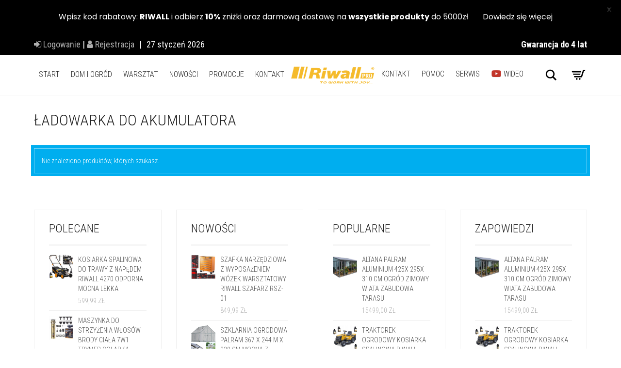

--- FILE ---
content_type: text/html; charset=UTF-8
request_url: https://riwall-pro.pl/tag-produktu/ladowarka-do-akumulatora/
body_size: 39389
content:
<!DOCTYPE html>
<html lang="pl-PL">
<head>
	<meta charset="UTF-8">
	<meta http-equiv="X-UA-Compatible" content="IE=edge">
	<meta name="viewport" content="width=device-width, initial-scale=1">
	<title>ładowarka do akumulatora &#8211; Riwall-Pro &#8211; Jedyny oficjalny dystrybutor marki Riwall w Polsce</title>
<meta name='robots' content='max-image-preview:large' />
<link rel='dns-prefetch' href='//fonts.googleapis.com' />
<link rel="alternate" type="application/rss+xml" title="Riwall-Pro - Jedyny oficjalny dystrybutor marki Riwall w Polsce &raquo; Kanał z wpisami" href="https://riwall-pro.pl/feed/" />
<link rel="alternate" type="application/rss+xml" title="Kanał Riwall-Pro - Jedyny oficjalny dystrybutor marki Riwall w Polsce &raquo; ładowarka do akumulatora Tag" href="https://riwall-pro.pl/tag-produktu/ladowarka-do-akumulatora/feed/" />
<script type="text/javascript">
/* <![CDATA[ */
window._wpemojiSettings = {"baseUrl":"https:\/\/s.w.org\/images\/core\/emoji\/15.0.3\/72x72\/","ext":".png","svgUrl":"https:\/\/s.w.org\/images\/core\/emoji\/15.0.3\/svg\/","svgExt":".svg","source":{"concatemoji":"https:\/\/riwall-pro.pl\/wp-includes\/js\/wp-emoji-release.min.js?ver=6.6.1"}};
/*! This file is auto-generated */
!function(i,n){var o,s,e;function c(e){try{var t={supportTests:e,timestamp:(new Date).valueOf()};sessionStorage.setItem(o,JSON.stringify(t))}catch(e){}}function p(e,t,n){e.clearRect(0,0,e.canvas.width,e.canvas.height),e.fillText(t,0,0);var t=new Uint32Array(e.getImageData(0,0,e.canvas.width,e.canvas.height).data),r=(e.clearRect(0,0,e.canvas.width,e.canvas.height),e.fillText(n,0,0),new Uint32Array(e.getImageData(0,0,e.canvas.width,e.canvas.height).data));return t.every(function(e,t){return e===r[t]})}function u(e,t,n){switch(t){case"flag":return n(e,"\ud83c\udff3\ufe0f\u200d\u26a7\ufe0f","\ud83c\udff3\ufe0f\u200b\u26a7\ufe0f")?!1:!n(e,"\ud83c\uddfa\ud83c\uddf3","\ud83c\uddfa\u200b\ud83c\uddf3")&&!n(e,"\ud83c\udff4\udb40\udc67\udb40\udc62\udb40\udc65\udb40\udc6e\udb40\udc67\udb40\udc7f","\ud83c\udff4\u200b\udb40\udc67\u200b\udb40\udc62\u200b\udb40\udc65\u200b\udb40\udc6e\u200b\udb40\udc67\u200b\udb40\udc7f");case"emoji":return!n(e,"\ud83d\udc26\u200d\u2b1b","\ud83d\udc26\u200b\u2b1b")}return!1}function f(e,t,n){var r="undefined"!=typeof WorkerGlobalScope&&self instanceof WorkerGlobalScope?new OffscreenCanvas(300,150):i.createElement("canvas"),a=r.getContext("2d",{willReadFrequently:!0}),o=(a.textBaseline="top",a.font="600 32px Arial",{});return e.forEach(function(e){o[e]=t(a,e,n)}),o}function t(e){var t=i.createElement("script");t.src=e,t.defer=!0,i.head.appendChild(t)}"undefined"!=typeof Promise&&(o="wpEmojiSettingsSupports",s=["flag","emoji"],n.supports={everything:!0,everythingExceptFlag:!0},e=new Promise(function(e){i.addEventListener("DOMContentLoaded",e,{once:!0})}),new Promise(function(t){var n=function(){try{var e=JSON.parse(sessionStorage.getItem(o));if("object"==typeof e&&"number"==typeof e.timestamp&&(new Date).valueOf()<e.timestamp+604800&&"object"==typeof e.supportTests)return e.supportTests}catch(e){}return null}();if(!n){if("undefined"!=typeof Worker&&"undefined"!=typeof OffscreenCanvas&&"undefined"!=typeof URL&&URL.createObjectURL&&"undefined"!=typeof Blob)try{var e="postMessage("+f.toString()+"("+[JSON.stringify(s),u.toString(),p.toString()].join(",")+"));",r=new Blob([e],{type:"text/javascript"}),a=new Worker(URL.createObjectURL(r),{name:"wpTestEmojiSupports"});return void(a.onmessage=function(e){c(n=e.data),a.terminate(),t(n)})}catch(e){}c(n=f(s,u,p))}t(n)}).then(function(e){for(var t in e)n.supports[t]=e[t],n.supports.everything=n.supports.everything&&n.supports[t],"flag"!==t&&(n.supports.everythingExceptFlag=n.supports.everythingExceptFlag&&n.supports[t]);n.supports.everythingExceptFlag=n.supports.everythingExceptFlag&&!n.supports.flag,n.DOMReady=!1,n.readyCallback=function(){n.DOMReady=!0}}).then(function(){return e}).then(function(){var e;n.supports.everything||(n.readyCallback(),(e=n.source||{}).concatemoji?t(e.concatemoji):e.wpemoji&&e.twemoji&&(t(e.twemoji),t(e.wpemoji)))}))}((window,document),window._wpemojiSettings);
/* ]]> */
</script>
    <style>
    .laborator-admin-bar-menu {
        position: relative !important;
        display: inline-block;
        width: 16px !important;
        height: 16px !important;
        background: url(https://riwall-pro.pl/wp-content/themes/aurum/assets/images/laborator-icon.png) no-repeat 0px 0px !important;
        background-size: 16px !important;
        margin-right: 8px !important;
        top: 3px !important;
    }

    .rtl .laborator-admin-bar-menu {
        margin-right: 0 !important;
        margin-left: 8px !important;
    }

    #wp-admin-bar-laborator-options:hover .laborator-admin-bar-menu {
        background-position: 0 -32px !important;
    }

    .laborator-admin-bar-menu:before {
        display: none !important;
    }

    #toplevel_page_laborator_options .wp-menu-image {
        background: url(https://riwall-pro.pl/wp-content/themes/aurum/assets/images/laborator-icon.png) no-repeat 11px 8px !important;
        background-size: 16px !important;
    }

    #toplevel_page_laborator_options .wp-menu-image:before {
        display: none;
    }

    #toplevel_page_laborator_options .wp-menu-image img {
        display: none;
    }

    #toplevel_page_laborator_options:hover .wp-menu-image, #toplevel_page_laborator_options.wp-has-current-submenu .wp-menu-image {
        background-position: 11px -24px !important;
    }
    </style><link rel='stylesheet' id='layerslider-css' href='https://riwall-pro.pl/wp-content/plugins/LayerSlider/assets/static/layerslider/css/layerslider.css?ver=7.5.3' type='text/css' media='all' />
<link rel='stylesheet' id='bdt-uikit-css' href='https://riwall-pro.pl/wp-content/plugins/bdthemes-element-pack/assets/css/bdt-uikit.css?ver=3.13.1' type='text/css' media='all' />
<link rel='stylesheet' id='ep-helper-css' href='https://riwall-pro.pl/wp-content/plugins/bdthemes-element-pack/assets/css/ep-helper.css?ver=6.1.3' type='text/css' media='all' />
<style id='wp-emoji-styles-inline-css' type='text/css'>

	img.wp-smiley, img.emoji {
		display: inline !important;
		border: none !important;
		box-shadow: none !important;
		height: 1em !important;
		width: 1em !important;
		margin: 0 0.07em !important;
		vertical-align: -0.1em !important;
		background: none !important;
		padding: 0 !important;
	}
</style>
<link rel='stylesheet' id='wp-block-library-css' href='https://riwall-pro.pl/wp-includes/css/dist/block-library/style.min.css?ver=6.6.1' type='text/css' media='all' />
<link rel='stylesheet' id='wc-blocks-vendors-style-css' href='https://riwall-pro.pl/wp-content/plugins/woocommerce/packages/woocommerce-blocks/build/wc-blocks-vendors-style.css?ver=8.7.5' type='text/css' media='all' />
<link rel='stylesheet' id='wc-blocks-style-css' href='https://riwall-pro.pl/wp-content/plugins/woocommerce/packages/woocommerce-blocks/build/wc-blocks-style.css?ver=8.7.5' type='text/css' media='all' />
<style id='edd-downloads-style-inline-css' type='text/css'>
.edd-blocks__columns{grid-gap:1rem;display:grid}@media(min-width:600px){.edd-blocks__columns{grid-template-columns:repeat(2,50%)}}@media(min-width:960px){.edd-blocks__columns-3{grid-template-columns:repeat(3,1fr)}.edd-blocks__columns-4{grid-template-columns:repeat(4,1fr)}.edd-blocks__columns-5{grid-template-columns:repeat(5,1fr)}.edd-blocks__columns-6{grid-template-columns:repeat(6,1fr)}}.wp-block-edd-downloads .navigation{border:none;display:flex;gap:.5rem;justify-content:center;margin:2rem 0}.wp-block-edd-downloads .page-numbers{border:1px solid;border-radius:3px;padding:.5rem 1rem}.edd-blocks__downloads{display:grid;gap:2rem}.edd-blocks__columns .edd-blocks__download{display:flex;flex-direction:column;padding:1rem}.edd-blocks__columns .edd-blocks__download-content{flex-grow:1}.edd-blocks__download-image-link{border:none;padding:0}.edd-blocks__download-image-link img{display:block;height:auto;max-width:100%}.wp-block-edd-buy-button .edd-submit{display:table}.wp-block-edd-buy-button .aligncenter,.wp-block-edd-buy-button .alignwide{margin:0 auto}.wp-block-edd-buy-button .alignright{margin:0 0 0 auto}.wp-block-edd-buy-button .alignleft{margin:0 auto 0 0}.wp-block-edd-buy-button .alignwide{width:100%}

</style>
<style id='edd-buy-button-style-inline-css' type='text/css'>
.wp-block-edd-buy-button .edd-submit{display:table}.wp-block-edd-buy-button .aligncenter,.wp-block-edd-buy-button .alignwide{margin:0 auto}.wp-block-edd-buy-button .alignright{margin:0 0 0 auto}.wp-block-edd-buy-button .alignleft{margin:0 auto 0 0}.wp-block-edd-buy-button .alignwide{width:100%}

</style>
<style id='edd-login-style-inline-css' type='text/css'>
.screen-reader-text{clip:rect(1px,1px,1px,1px);word-wrap:normal!important;border:0;-webkit-clip-path:inset(50%);clip-path:inset(50%);height:1px;margin:-1px;overflow:hidden;padding:0;position:absolute;width:1px}.edd-blocks-form{border:1px solid var(--edd-blocks-light-grey);display:grid;gap:1.25rem;padding:2rem}.widget .edd-blocks-form{border:none;padding:0}.edd-blocks-form .edd-blocks-form__group,.edd-blocks-form legend{display:block;margin:0}.edd-blocks-form .edd-blocks-form__group>label{display:block;margin-bottom:.5rem!important}.edd-blocks-form input[type=email],.edd-blocks-form input[type=password],.edd-blocks-form input[type=text],.edd-blocks-form select{box-sizing:border-box;display:block;padding:4px 6px;width:100%}.edd-blocks-form .edd-blocks-form__halves{display:flex!important;gap:1rem;justify-content:space-between}@media(min-width:600px){.edd-blocks-form .edd-blocks-form__halves>*{flex-basis:50%}}p+.edd-blocks-form{margin-top:2rem}.edd-button-secondary,.edd-submit{transition:all .2s ease-in-out}.edd-button-secondary:active,.edd-button-secondary:hover,.edd-submit:active,.edd-submit:hover{transform:translateY(-1px)}.edd-button-secondary{background-color:var(--edd-blocks-light-grey);border:1px solid #ddd;border-radius:4px;color:unset;margin:0;padding:.5rem 1rem}.edd-button-secondary:disabled{opacity:.6}.wp-block-edd-login #pass-strength-result{background-color:#f0f0f1;border:1px solid #dcdcde;box-sizing:border-box;color:#1d2327;margin:-1px 1px 5px;opacity:0;padding:3px 5px;text-align:center}.wp-block-edd-login #pass-strength-result.short{background-color:#ffabaf;border-color:#e65054;opacity:1}.wp-block-edd-login #pass-strength-result.bad{background-color:#facfd2;border-color:#f86368;opacity:1}.wp-block-edd-login #pass-strength-result.good{background-color:#f5e6ab;border-color:#f0c33c;opacity:1}.wp-block-edd-login #pass-strength-result.strong{background-color:#b8e6bf;border-color:#68de7c;opacity:1}.wp-block-edd-login .wp-pwd.is-open{position:relative}.wp-block-edd-login .button.wp-hide-pw{background:transparent;border:1px solid transparent;box-shadow:none;color:#555;font-size:14px;height:2.5rem;line-height:2;margin:0;min-height:40px;min-width:40px;padding:5px 9px;position:absolute;right:0;top:0;width:2.5rem}.wp-block-edd-login .button.wp-hide-pw .dashicons{display:block}.wp-block-edd-login div.reset-pass-submit{align-items:center;display:flex;justify-content:space-between}.wp-block-edd-login .edd-alert p,.wp-block-edd-login p{margin:0;padding:0}

</style>
<style id='edd-register-style-inline-css' type='text/css'>
.screen-reader-text{clip:rect(1px,1px,1px,1px);word-wrap:normal!important;border:0;-webkit-clip-path:inset(50%);clip-path:inset(50%);height:1px;margin:-1px;overflow:hidden;padding:0;position:absolute;width:1px}.edd-blocks-form{border:1px solid var(--edd-blocks-light-grey);display:grid;gap:1.25rem;padding:2rem}.widget .edd-blocks-form{border:none;padding:0}.edd-blocks-form .edd-blocks-form__group,.edd-blocks-form legend{display:block;margin:0}.edd-blocks-form .edd-blocks-form__group>label{display:block;margin-bottom:.5rem!important}.edd-blocks-form input[type=email],.edd-blocks-form input[type=password],.edd-blocks-form input[type=text],.edd-blocks-form select{box-sizing:border-box;display:block;padding:4px 6px;width:100%}.edd-blocks-form .edd-blocks-form__halves{display:flex!important;gap:1rem;justify-content:space-between}@media(min-width:600px){.edd-blocks-form .edd-blocks-form__halves>*{flex-basis:50%}}p+.edd-blocks-form{margin-top:2rem}.edd-button-secondary,.edd-submit{transition:all .2s ease-in-out}.edd-button-secondary:active,.edd-button-secondary:hover,.edd-submit:active,.edd-submit:hover{transform:translateY(-1px)}.edd-button-secondary{background-color:var(--edd-blocks-light-grey);border:1px solid #ddd;border-radius:4px;color:unset;margin:0;padding:.5rem 1rem}.edd-button-secondary:disabled{opacity:.6}.wp-block-edd-register .edd-blocks-form__group-password .edd-blocks-form__control{position:relative}.wp-block-edd-register #pass-strength-result{background-color:#f0f0f1;border:1px solid #dcdcde;box-sizing:border-box;color:#1d2327;margin:-1px 1px 5px;opacity:0;padding:3px 5px;text-align:center}.wp-block-edd-register #pass-strength-result.short{background-color:#ffabaf;border-color:#e65054;opacity:1}.wp-block-edd-register #pass-strength-result.bad{background-color:#facfd2;border-color:#f86368;opacity:1}.wp-block-edd-register #pass-strength-result.good{background-color:#f5e6ab;border-color:#f0c33c;opacity:1}.wp-block-edd-register #pass-strength-result.strong{background-color:#b8e6bf;border-color:#68de7c;opacity:1}.wp-block-edd-register .wp-pwd.is-open{position:relative}.wp-block-edd-register .button.wp-hide-pw{background:transparent;border:1px solid transparent;box-shadow:none;color:#555;font-size:14px;height:2.5rem;line-height:2;margin:0;min-height:40px;min-width:40px;padding:5px 9px;position:absolute;right:0;top:0;width:2.5rem}.wp-block-edd-register .button.wp-hide-pw .dashicons{display:block}.wp-block-edd-register div.edd-blocks-form__group-submit{align-items:center;display:flex;justify-content:space-between}.wp-block-edd-register .edd-alert p,.wp-block-edd-register p{margin:0;padding:0}

</style>
<style id='edd-order-history-style-inline-css' type='text/css'>
.edd-blocks__columns{grid-gap:1rem;display:grid}@media(min-width:600px){.edd-blocks__columns{grid-template-columns:repeat(2,50%)}}@media(min-width:960px){.edd-blocks__columns-3{grid-template-columns:repeat(3,1fr)}.edd-blocks__columns-4{grid-template-columns:repeat(4,1fr)}.edd-blocks__columns-5{grid-template-columns:repeat(5,1fr)}.edd-blocks__columns-6{grid-template-columns:repeat(6,1fr)}}.edd-blocks-form{border:1px solid var(--edd-blocks-light-grey);display:grid;gap:1.25rem;padding:2rem}.widget .edd-blocks-form{border:none;padding:0}.edd-blocks-form .edd-blocks-form__group,.edd-blocks-form legend{display:block;margin:0}.edd-blocks-form .edd-blocks-form__group>label{display:block;margin-bottom:.5rem!important}.edd-blocks-form input[type=email],.edd-blocks-form input[type=password],.edd-blocks-form input[type=text],.edd-blocks-form select{box-sizing:border-box;display:block;padding:4px 6px;width:100%}.edd-blocks-form .edd-blocks-form__halves{display:flex!important;gap:1rem;justify-content:space-between}@media(min-width:600px){.edd-blocks-form .edd-blocks-form__halves>*{flex-basis:50%}}p+.edd-blocks-form{margin-top:2rem}.edd-button-secondary,.edd-submit{transition:all .2s ease-in-out}.edd-button-secondary:active,.edd-button-secondary:hover,.edd-submit:active,.edd-submit:hover{transform:translateY(-1px)}.edd-button-secondary{background-color:var(--edd-blocks-light-grey);border:1px solid #ddd;border-radius:4px;color:unset;margin:0;padding:.5rem 1rem}.edd-button-secondary:disabled{opacity:.6}.edd-blocks__orders-grid{display:grid;gap:1rem}.edd-blocks-orders__order{border:1px solid var(--edd-blocks-light-grey);display:flex;flex-direction:column;gap:1rem;padding:1rem}.edd-blocks-orders__order-data,.edd-blocks-orders__order-header{display:flex;flex-wrap:wrap;justify-content:space-between}.edd-blocks-orders__order-header{border-bottom:1px solid var(--edd-blocks-light-grey);padding-bottom:.5rem}.edd-blocks-orders__order-id{font-weight:700}.edd-blocks-orders__order-details{flex-basis:100%}

</style>
<style id='edd-confirmation-style-inline-css' type='text/css'>
.edd-blocks__row{align-items:center;display:grid;gap:1rem}.edd-blocks__row-label{font-weight:700}@media(min-width:480px){.edd-blocks__row{grid-template-columns:1fr 1fr}.edd-blocks__row>div:last-of-type:not(:first-of-type){text-align:right}.edd-blocks__row>div:only-child{grid-column:1/span 2}}.edd-blocks-receipt__items,.edd-blocks-receipt__totals{border:1px solid var(--edd-blocks-light-grey);display:grid;margin:0 auto 1.5rem;padding:1rem}.edd-blocks-receipt__row-item{border-bottom:1px solid var(--edd-blocks-light-grey);padding:.5rem 0}.edd-blocks-receipt__row-item:last-child{border-bottom:none!important}.edd-blocks-receipt__row-header{border-bottom:1px solid var(--edd-blocks-light-grey);font-size:1.1rem;font-weight:700;padding-bottom:.5rem}

</style>
<style id='edd-receipt-style-inline-css' type='text/css'>
.screen-reader-text{clip:rect(1px,1px,1px,1px);word-wrap:normal!important;border:0;-webkit-clip-path:inset(50%);clip-path:inset(50%);height:1px;margin:-1px;overflow:hidden;padding:0;position:absolute;width:1px}.edd-blocks__row{align-items:center;display:grid;gap:1rem}.edd-blocks__row-label{font-weight:700}@media(min-width:480px){.edd-blocks__row{grid-template-columns:1fr 1fr}.edd-blocks__row>div:last-of-type:not(:first-of-type){text-align:right}.edd-blocks__row>div:only-child{grid-column:1/span 2}}.edd-blocks-form{border:1px solid var(--edd-blocks-light-grey);display:grid;gap:1.25rem;padding:2rem}.widget .edd-blocks-form{border:none;padding:0}.edd-blocks-form .edd-blocks-form__group,.edd-blocks-form legend{display:block;margin:0}.edd-blocks-form .edd-blocks-form__group>label{display:block;margin-bottom:.5rem!important}.edd-blocks-form input[type=email],.edd-blocks-form input[type=password],.edd-blocks-form input[type=text],.edd-blocks-form select{box-sizing:border-box;display:block;padding:4px 6px;width:100%}.edd-blocks-form .edd-blocks-form__halves{display:flex!important;gap:1rem;justify-content:space-between}@media(min-width:600px){.edd-blocks-form .edd-blocks-form__halves>*{flex-basis:50%}}p+.edd-blocks-form{margin-top:2rem}.edd-button-secondary,.edd-submit{transition:all .2s ease-in-out}.edd-button-secondary:active,.edd-button-secondary:hover,.edd-submit:active,.edd-submit:hover{transform:translateY(-1px)}.edd-button-secondary{background-color:var(--edd-blocks-light-grey);border:1px solid #ddd;border-radius:4px;color:unset;margin:0;padding:.5rem 1rem}.edd-button-secondary:disabled{opacity:.6}.edd-blocks-receipt__items,.edd-blocks-receipt__totals{border:1px solid var(--edd-blocks-light-grey);display:grid;margin:0 auto 1.5rem;padding:1rem}.edd-blocks-receipt__row-item{border-bottom:1px solid var(--edd-blocks-light-grey);padding:.5rem 0}.edd-blocks-receipt__row-item:last-child{border-bottom:none!important}.edd-blocks-receipt__row-header{border-bottom:1px solid var(--edd-blocks-light-grey);font-size:1.1rem;font-weight:700;padding-bottom:.5rem}.edd-blocks-receipt__items .edd-blocks__row{border-bottom:1px solid var(--edd-blocks-light-grey);padding:.5rem 0}

</style>
<style id='edd-terms-style-inline-css' type='text/css'>
.edd-blocks__columns{grid-gap:1rem;display:grid}@media(min-width:600px){.edd-blocks__columns{grid-template-columns:repeat(2,50%)}}@media(min-width:960px){.edd-blocks__columns-3{grid-template-columns:repeat(3,1fr)}.edd-blocks__columns-4{grid-template-columns:repeat(4,1fr)}.edd-blocks__columns-5{grid-template-columns:repeat(5,1fr)}.edd-blocks__columns-6{grid-template-columns:repeat(6,1fr)}}.wp-block-edd-terms{grid-gap:1rem;display:grid}.wp-block-edd-terms img{display:block;height:auto;max-width:100%}.edd-blocks__term-title{align-items:center;display:flex;gap:.5rem}

</style>
<style id='edd-cart-style-inline-css' type='text/css'>
.edd-blocks-form__cart .edd_cart_remove_item_btn{border:none;margin-left:.5rem;padding:0;text-decoration:none}.edd-blocks-form__cart .edd_cart_remove_item_btn svg{opacity:.6}.edd-blocks-form__cart .edd_cart_remove_item_btn svg:hover{opacity:.9}.edd-blocks-form__cart #edd_checkout_cart{border:1px solid #eee;display:grid}.edd-blocks-form__cart .edd_cart_item_name{display:grid;gap:1rem}.edd-blocks-form__cart .edd_cart_item_name .edd_cart_actions{align-items:center;display:inline-flex;flex-basis:100%;gap:.5rem}.edd-blocks-form__cart .edd_cart_item_name .edd_cart_actions label{margin:0!important}.edd-blocks-form__cart .edd_cart_item_name .edd_cart_actions input.edd-item-quantity{width:3rem!important}.edd-blocks-form__cart .edd_checkout_cart_item_title{align-items:center;display:flex;gap:1rem}.edd-blocks-form__cart .edd_cart_fee_amount,.edd-blocks-form__cart .edd_cart_item_price{align-items:center;display:flex;gap:.5rem}@media(min-width:480px){.edd-blocks-form__cart .edd_cart_fee_amount,.edd-blocks-form__cart .edd_cart_item_price{justify-content:flex-end}}.edd-blocks-form__cart .edd-blocks-cart__row{align-items:center;display:flex;flex-wrap:wrap;gap:1rem;padding:1.5rem}.edd-blocks-form__cart .edd-blocks-cart__row>div:last-of-type:not(:first-of-type){flex:1 1 110px}@media(min-width:480px){.edd-blocks-form__cart .edd-blocks-cart__row>div:last-of-type:not(:first-of-type){text-align:right}}.edd-blocks-form__cart .edd-blocks-cart__items,.edd-blocks-form__cart .edd-blocks-cart__row-header{border-bottom:1px solid #eee}.edd-blocks-form__cart .edd-blocks-cart__row-header,.edd-blocks-form__cart .edd_cart_total{font-weight:700}.edd-blocks-form__cart .edd-blocks-cart__row-footer{text-align:right}.edd-blocks-form__cart .edd-blocks-cart__row-footer>div:only-child{flex-grow:1}.edd-blocks-form__cart .edd-blocks-cart__action-remove,.edd-blocks-form__cart .edd_discount_remove{background:url([data-uri]) 50% no-repeat;background-size:1em;box-shadow:none!important;display:block;height:1em;opacity:.6;top:0;width:1em}.edd-blocks-form__cart .edd-blocks-cart__action-remove:hover,.edd-blocks-form__cart .edd_discount_remove:hover{background-position:50%;opacity:1}.edd-blocks-form__cart .edd_cart_item_image img{display:block}.edd-blocks__cart-mini,.edd-blocks__cart-mini a{align-items:center;color:unset;display:flex;gap:.25rem;justify-content:flex-end;text-decoration:none}.edd-blocks__cart-mini a svg,.edd-blocks__cart-mini svg{fill:none;height:1.5rem;width:1.5rem}.wp-block-edd-cart .edd-blocks-cart__row-footer{padding:.5rem 1.5rem}

</style>
<link rel='stylesheet' id='edd-checkout-style-css' href='https://riwall-pro.pl/wp-content/plugins/easy-digital-downloads/includes/blocks/build/checkout/style-index.css?ver=2.0.0' type='text/css' media='all' />
<style id='classic-theme-styles-inline-css' type='text/css'>
/*! This file is auto-generated */
.wp-block-button__link{color:#fff;background-color:#32373c;border-radius:9999px;box-shadow:none;text-decoration:none;padding:calc(.667em + 2px) calc(1.333em + 2px);font-size:1.125em}.wp-block-file__button{background:#32373c;color:#fff;text-decoration:none}
</style>
<style id='global-styles-inline-css' type='text/css'>
:root{--wp--preset--aspect-ratio--square: 1;--wp--preset--aspect-ratio--4-3: 4/3;--wp--preset--aspect-ratio--3-4: 3/4;--wp--preset--aspect-ratio--3-2: 3/2;--wp--preset--aspect-ratio--2-3: 2/3;--wp--preset--aspect-ratio--16-9: 16/9;--wp--preset--aspect-ratio--9-16: 9/16;--wp--preset--color--black: #000000;--wp--preset--color--cyan-bluish-gray: #abb8c3;--wp--preset--color--white: #ffffff;--wp--preset--color--pale-pink: #f78da7;--wp--preset--color--vivid-red: #cf2e2e;--wp--preset--color--luminous-vivid-orange: #ff6900;--wp--preset--color--luminous-vivid-amber: #fcb900;--wp--preset--color--light-green-cyan: #7bdcb5;--wp--preset--color--vivid-green-cyan: #00d084;--wp--preset--color--pale-cyan-blue: #8ed1fc;--wp--preset--color--vivid-cyan-blue: #0693e3;--wp--preset--color--vivid-purple: #9b51e0;--wp--preset--gradient--vivid-cyan-blue-to-vivid-purple: linear-gradient(135deg,rgba(6,147,227,1) 0%,rgb(155,81,224) 100%);--wp--preset--gradient--light-green-cyan-to-vivid-green-cyan: linear-gradient(135deg,rgb(122,220,180) 0%,rgb(0,208,130) 100%);--wp--preset--gradient--luminous-vivid-amber-to-luminous-vivid-orange: linear-gradient(135deg,rgba(252,185,0,1) 0%,rgba(255,105,0,1) 100%);--wp--preset--gradient--luminous-vivid-orange-to-vivid-red: linear-gradient(135deg,rgba(255,105,0,1) 0%,rgb(207,46,46) 100%);--wp--preset--gradient--very-light-gray-to-cyan-bluish-gray: linear-gradient(135deg,rgb(238,238,238) 0%,rgb(169,184,195) 100%);--wp--preset--gradient--cool-to-warm-spectrum: linear-gradient(135deg,rgb(74,234,220) 0%,rgb(151,120,209) 20%,rgb(207,42,186) 40%,rgb(238,44,130) 60%,rgb(251,105,98) 80%,rgb(254,248,76) 100%);--wp--preset--gradient--blush-light-purple: linear-gradient(135deg,rgb(255,206,236) 0%,rgb(152,150,240) 100%);--wp--preset--gradient--blush-bordeaux: linear-gradient(135deg,rgb(254,205,165) 0%,rgb(254,45,45) 50%,rgb(107,0,62) 100%);--wp--preset--gradient--luminous-dusk: linear-gradient(135deg,rgb(255,203,112) 0%,rgb(199,81,192) 50%,rgb(65,88,208) 100%);--wp--preset--gradient--pale-ocean: linear-gradient(135deg,rgb(255,245,203) 0%,rgb(182,227,212) 50%,rgb(51,167,181) 100%);--wp--preset--gradient--electric-grass: linear-gradient(135deg,rgb(202,248,128) 0%,rgb(113,206,126) 100%);--wp--preset--gradient--midnight: linear-gradient(135deg,rgb(2,3,129) 0%,rgb(40,116,252) 100%);--wp--preset--font-size--small: 13px;--wp--preset--font-size--medium: 20px;--wp--preset--font-size--large: 36px;--wp--preset--font-size--x-large: 42px;--wp--preset--spacing--20: 0.44rem;--wp--preset--spacing--30: 0.67rem;--wp--preset--spacing--40: 1rem;--wp--preset--spacing--50: 1.5rem;--wp--preset--spacing--60: 2.25rem;--wp--preset--spacing--70: 3.38rem;--wp--preset--spacing--80: 5.06rem;--wp--preset--shadow--natural: 6px 6px 9px rgba(0, 0, 0, 0.2);--wp--preset--shadow--deep: 12px 12px 50px rgba(0, 0, 0, 0.4);--wp--preset--shadow--sharp: 6px 6px 0px rgba(0, 0, 0, 0.2);--wp--preset--shadow--outlined: 6px 6px 0px -3px rgba(255, 255, 255, 1), 6px 6px rgba(0, 0, 0, 1);--wp--preset--shadow--crisp: 6px 6px 0px rgba(0, 0, 0, 1);}:where(.is-layout-flex){gap: 0.5em;}:where(.is-layout-grid){gap: 0.5em;}body .is-layout-flex{display: flex;}.is-layout-flex{flex-wrap: wrap;align-items: center;}.is-layout-flex > :is(*, div){margin: 0;}body .is-layout-grid{display: grid;}.is-layout-grid > :is(*, div){margin: 0;}:where(.wp-block-columns.is-layout-flex){gap: 2em;}:where(.wp-block-columns.is-layout-grid){gap: 2em;}:where(.wp-block-post-template.is-layout-flex){gap: 1.25em;}:where(.wp-block-post-template.is-layout-grid){gap: 1.25em;}.has-black-color{color: var(--wp--preset--color--black) !important;}.has-cyan-bluish-gray-color{color: var(--wp--preset--color--cyan-bluish-gray) !important;}.has-white-color{color: var(--wp--preset--color--white) !important;}.has-pale-pink-color{color: var(--wp--preset--color--pale-pink) !important;}.has-vivid-red-color{color: var(--wp--preset--color--vivid-red) !important;}.has-luminous-vivid-orange-color{color: var(--wp--preset--color--luminous-vivid-orange) !important;}.has-luminous-vivid-amber-color{color: var(--wp--preset--color--luminous-vivid-amber) !important;}.has-light-green-cyan-color{color: var(--wp--preset--color--light-green-cyan) !important;}.has-vivid-green-cyan-color{color: var(--wp--preset--color--vivid-green-cyan) !important;}.has-pale-cyan-blue-color{color: var(--wp--preset--color--pale-cyan-blue) !important;}.has-vivid-cyan-blue-color{color: var(--wp--preset--color--vivid-cyan-blue) !important;}.has-vivid-purple-color{color: var(--wp--preset--color--vivid-purple) !important;}.has-black-background-color{background-color: var(--wp--preset--color--black) !important;}.has-cyan-bluish-gray-background-color{background-color: var(--wp--preset--color--cyan-bluish-gray) !important;}.has-white-background-color{background-color: var(--wp--preset--color--white) !important;}.has-pale-pink-background-color{background-color: var(--wp--preset--color--pale-pink) !important;}.has-vivid-red-background-color{background-color: var(--wp--preset--color--vivid-red) !important;}.has-luminous-vivid-orange-background-color{background-color: var(--wp--preset--color--luminous-vivid-orange) !important;}.has-luminous-vivid-amber-background-color{background-color: var(--wp--preset--color--luminous-vivid-amber) !important;}.has-light-green-cyan-background-color{background-color: var(--wp--preset--color--light-green-cyan) !important;}.has-vivid-green-cyan-background-color{background-color: var(--wp--preset--color--vivid-green-cyan) !important;}.has-pale-cyan-blue-background-color{background-color: var(--wp--preset--color--pale-cyan-blue) !important;}.has-vivid-cyan-blue-background-color{background-color: var(--wp--preset--color--vivid-cyan-blue) !important;}.has-vivid-purple-background-color{background-color: var(--wp--preset--color--vivid-purple) !important;}.has-black-border-color{border-color: var(--wp--preset--color--black) !important;}.has-cyan-bluish-gray-border-color{border-color: var(--wp--preset--color--cyan-bluish-gray) !important;}.has-white-border-color{border-color: var(--wp--preset--color--white) !important;}.has-pale-pink-border-color{border-color: var(--wp--preset--color--pale-pink) !important;}.has-vivid-red-border-color{border-color: var(--wp--preset--color--vivid-red) !important;}.has-luminous-vivid-orange-border-color{border-color: var(--wp--preset--color--luminous-vivid-orange) !important;}.has-luminous-vivid-amber-border-color{border-color: var(--wp--preset--color--luminous-vivid-amber) !important;}.has-light-green-cyan-border-color{border-color: var(--wp--preset--color--light-green-cyan) !important;}.has-vivid-green-cyan-border-color{border-color: var(--wp--preset--color--vivid-green-cyan) !important;}.has-pale-cyan-blue-border-color{border-color: var(--wp--preset--color--pale-cyan-blue) !important;}.has-vivid-cyan-blue-border-color{border-color: var(--wp--preset--color--vivid-cyan-blue) !important;}.has-vivid-purple-border-color{border-color: var(--wp--preset--color--vivid-purple) !important;}.has-vivid-cyan-blue-to-vivid-purple-gradient-background{background: var(--wp--preset--gradient--vivid-cyan-blue-to-vivid-purple) !important;}.has-light-green-cyan-to-vivid-green-cyan-gradient-background{background: var(--wp--preset--gradient--light-green-cyan-to-vivid-green-cyan) !important;}.has-luminous-vivid-amber-to-luminous-vivid-orange-gradient-background{background: var(--wp--preset--gradient--luminous-vivid-amber-to-luminous-vivid-orange) !important;}.has-luminous-vivid-orange-to-vivid-red-gradient-background{background: var(--wp--preset--gradient--luminous-vivid-orange-to-vivid-red) !important;}.has-very-light-gray-to-cyan-bluish-gray-gradient-background{background: var(--wp--preset--gradient--very-light-gray-to-cyan-bluish-gray) !important;}.has-cool-to-warm-spectrum-gradient-background{background: var(--wp--preset--gradient--cool-to-warm-spectrum) !important;}.has-blush-light-purple-gradient-background{background: var(--wp--preset--gradient--blush-light-purple) !important;}.has-blush-bordeaux-gradient-background{background: var(--wp--preset--gradient--blush-bordeaux) !important;}.has-luminous-dusk-gradient-background{background: var(--wp--preset--gradient--luminous-dusk) !important;}.has-pale-ocean-gradient-background{background: var(--wp--preset--gradient--pale-ocean) !important;}.has-electric-grass-gradient-background{background: var(--wp--preset--gradient--electric-grass) !important;}.has-midnight-gradient-background{background: var(--wp--preset--gradient--midnight) !important;}.has-small-font-size{font-size: var(--wp--preset--font-size--small) !important;}.has-medium-font-size{font-size: var(--wp--preset--font-size--medium) !important;}.has-large-font-size{font-size: var(--wp--preset--font-size--large) !important;}.has-x-large-font-size{font-size: var(--wp--preset--font-size--x-large) !important;}
:where(.wp-block-post-template.is-layout-flex){gap: 1.25em;}:where(.wp-block-post-template.is-layout-grid){gap: 1.25em;}
:where(.wp-block-columns.is-layout-flex){gap: 2em;}:where(.wp-block-columns.is-layout-grid){gap: 2em;}
:root :where(.wp-block-pullquote){font-size: 1.5em;line-height: 1.6;}
</style>
<link rel='stylesheet' id='sp-ea-font-awesome-css' href='https://riwall-pro.pl/wp-content/plugins/easy-accordion-free/public/assets/css/font-awesome.min.css?ver=2.1.19' type='text/css' media='all' />
<link rel='stylesheet' id='sp-ea-style-css' href='https://riwall-pro.pl/wp-content/plugins/easy-accordion-free/public/assets/css/ea-style.css?ver=2.1.19' type='text/css' media='all' />
<style id='sp-ea-style-inline-css' type='text/css'>
#sp-ea-3992 .spcollapsing { height: 0; overflow: hidden; transition-property: height;transition-duration: 300ms;}#sp-ea-3992.sp-easy-accordion>.sp-ea-single {border: 1px solid #e2e2e2; }#sp-ea-3992.sp-easy-accordion>.sp-ea-single>.ea-header a {color: #444;}#sp-ea-3992.sp-easy-accordion>.sp-ea-single>.sp-collapse>.ea-body {background: #fff; color: #444;}#sp-ea-3992.sp-easy-accordion>.sp-ea-single {background: #eee;}#sp-ea-3992.sp-easy-accordion>.sp-ea-single>.ea-header a .ea-expand-icon.fa { float: left; color: #444;font-size: 16px;}#sp-ea-3979 .spcollapsing { height: 0; overflow: hidden; transition-property: height;transition-duration: 300ms;}#sp-ea-3979.sp-easy-accordion>.sp-ea-single {border: 1px solid #e2e2e2; }#sp-ea-3979.sp-easy-accordion>.sp-ea-single>.ea-header a {color: #444;}#sp-ea-3979.sp-easy-accordion>.sp-ea-single>.sp-collapse>.ea-body {background: #fff; color: #444;}#sp-ea-3979.sp-easy-accordion>.sp-ea-single {background: #eee;}#sp-ea-3979.sp-easy-accordion>.sp-ea-single>.ea-header a .ea-expand-icon.fa { float: left; color: #444;font-size: 16px;}#sp-ea-3978 .spcollapsing { height: 0; overflow: hidden; transition-property: height;transition-duration: 300ms;}#sp-ea-3978.sp-easy-accordion>.sp-ea-single {border: 1px solid #e2e2e2; }#sp-ea-3978.sp-easy-accordion>.sp-ea-single>.ea-header a {color: #444;}#sp-ea-3978.sp-easy-accordion>.sp-ea-single>.sp-collapse>.ea-body {background: #fff; color: #444;}#sp-ea-3978.sp-easy-accordion>.sp-ea-single {background: #eee;}#sp-ea-3978.sp-easy-accordion>.sp-ea-single>.ea-header a .ea-expand-icon.fa { float: left; color: #444;font-size: 16px;}#sp-ea-3977 .spcollapsing { height: 0; overflow: hidden; transition-property: height;transition-duration: 300ms;}#sp-ea-3977.sp-easy-accordion>.sp-ea-single {border: 1px solid #e2e2e2; }#sp-ea-3977.sp-easy-accordion>.sp-ea-single>.ea-header a {color: #444;}#sp-ea-3977.sp-easy-accordion>.sp-ea-single>.sp-collapse>.ea-body {background: #fff; color: #444;}#sp-ea-3977.sp-easy-accordion>.sp-ea-single {background: #eee;}#sp-ea-3977.sp-easy-accordion>.sp-ea-single>.ea-header a .ea-expand-icon.fa { float: left; color: #444;font-size: 16px;}#sp-ea-3976 .spcollapsing { height: 0; overflow: hidden; transition-property: height;transition-duration: 300ms;}#sp-ea-3976.sp-easy-accordion>.sp-ea-single {border: 1px solid #e2e2e2; }#sp-ea-3976.sp-easy-accordion>.sp-ea-single>.ea-header a {color: #444;}#sp-ea-3976.sp-easy-accordion>.sp-ea-single>.sp-collapse>.ea-body {background: #fff; color: #444;}#sp-ea-3976.sp-easy-accordion>.sp-ea-single {background: #eee;}#sp-ea-3976.sp-easy-accordion>.sp-ea-single>.ea-header a .ea-expand-icon.fa { float: left; color: #444;font-size: 16px;}#sp-ea-3975 .spcollapsing { height: 0; overflow: hidden; transition-property: height;transition-duration: 300ms;}#sp-ea-3975.sp-easy-accordion>.sp-ea-single {border: 1px solid #e2e2e2; }#sp-ea-3975.sp-easy-accordion>.sp-ea-single>.ea-header a {color: #444;}#sp-ea-3975.sp-easy-accordion>.sp-ea-single>.sp-collapse>.ea-body {background: #fff; color: #444;}#sp-ea-3975.sp-easy-accordion>.sp-ea-single {background: #eee;}#sp-ea-3975.sp-easy-accordion>.sp-ea-single>.ea-header a .ea-expand-icon.fa { float: left; color: #444;font-size: 16px;}#sp-ea-3974 .spcollapsing { height: 0; overflow: hidden; transition-property: height;transition-duration: 300ms;}#sp-ea-3974.sp-easy-accordion>.sp-ea-single {border: 1px solid #e2e2e2; }#sp-ea-3974.sp-easy-accordion>.sp-ea-single>.ea-header a {color: #444;}#sp-ea-3974.sp-easy-accordion>.sp-ea-single>.sp-collapse>.ea-body {background: #fff; color: #444;}#sp-ea-3974.sp-easy-accordion>.sp-ea-single {background: #eee;}#sp-ea-3974.sp-easy-accordion>.sp-ea-single>.ea-header a .ea-expand-icon.fa { float: left; color: #444;font-size: 16px;}#sp-ea-3973 .spcollapsing { height: 0; overflow: hidden; transition-property: height;transition-duration: 300ms;}#sp-ea-3973.sp-easy-accordion>.sp-ea-single {border: 1px solid #e2e2e2; }#sp-ea-3973.sp-easy-accordion>.sp-ea-single>.ea-header a {color: #444;}#sp-ea-3973.sp-easy-accordion>.sp-ea-single>.sp-collapse>.ea-body {background: #fff; color: #444;}#sp-ea-3973.sp-easy-accordion>.sp-ea-single {background: #eee;}#sp-ea-3973.sp-easy-accordion>.sp-ea-single>.ea-header a .ea-expand-icon.fa { float: left; color: #444;font-size: 16px;}#sp-ea-3970 .spcollapsing { height: 0; overflow: hidden; transition-property: height;transition-duration: 300ms;}#sp-ea-3970.sp-easy-accordion>.sp-ea-single {border: 1px solid #e2e2e2; }#sp-ea-3970.sp-easy-accordion>.sp-ea-single>.ea-header a {color: #444;}#sp-ea-3970.sp-easy-accordion>.sp-ea-single>.sp-collapse>.ea-body {background: #fff; color: #444;}#sp-ea-3970.sp-easy-accordion>.sp-ea-single {background: #eee;}#sp-ea-3970.sp-easy-accordion>.sp-ea-single>.ea-header a .ea-expand-icon.fa { float: left; color: #444;font-size: 16px;}#sp-ea-3969 .spcollapsing { height: 0; overflow: hidden; transition-property: height;transition-duration: 300ms;}#sp-ea-3969.sp-easy-accordion>.sp-ea-single {border: 1px solid #e2e2e2; }#sp-ea-3969.sp-easy-accordion>.sp-ea-single>.ea-header a {color: #444;}#sp-ea-3969.sp-easy-accordion>.sp-ea-single>.sp-collapse>.ea-body {background: #fff; color: #444;}#sp-ea-3969.sp-easy-accordion>.sp-ea-single {background: #eee;}#sp-ea-3969.sp-easy-accordion>.sp-ea-single>.ea-header a .ea-expand-icon.fa { float: left; color: #444;font-size: 16px;}#sp-ea-3968 .spcollapsing { height: 0; overflow: hidden; transition-property: height;transition-duration: 300ms;}#sp-ea-3968.sp-easy-accordion>.sp-ea-single {border: 1px solid #e2e2e2; }#sp-ea-3968.sp-easy-accordion>.sp-ea-single>.ea-header a {color: #444;}#sp-ea-3968.sp-easy-accordion>.sp-ea-single>.sp-collapse>.ea-body {background: #fff; color: #444;}#sp-ea-3968.sp-easy-accordion>.sp-ea-single {background: #eee;}#sp-ea-3968.sp-easy-accordion>.sp-ea-single>.ea-header a .ea-expand-icon.fa { float: left; color: #444;font-size: 16px;}#sp-ea-3967 .spcollapsing { height: 0; overflow: hidden; transition-property: height;transition-duration: 300ms;}#sp-ea-3967.sp-easy-accordion>.sp-ea-single {border: 1px solid #e2e2e2; }#sp-ea-3967.sp-easy-accordion>.sp-ea-single>.ea-header a {color: #444;}#sp-ea-3967.sp-easy-accordion>.sp-ea-single>.sp-collapse>.ea-body {background: #fff; color: #444;}#sp-ea-3967.sp-easy-accordion>.sp-ea-single {background: #eee;}#sp-ea-3967.sp-easy-accordion>.sp-ea-single>.ea-header a .ea-expand-icon.fa { float: left; color: #444;font-size: 16px;}#sp-ea-3965 .spcollapsing { height: 0; overflow: hidden; transition-property: height;transition-duration: 300ms;}#sp-ea-3965.sp-easy-accordion>.sp-ea-single {border: 1px solid #e2e2e2; }#sp-ea-3965.sp-easy-accordion>.sp-ea-single>.ea-header a {color: #444;}#sp-ea-3965.sp-easy-accordion>.sp-ea-single>.sp-collapse>.ea-body {background: #fff; color: #444;}#sp-ea-3965.sp-easy-accordion>.sp-ea-single {background: #eee;}#sp-ea-3965.sp-easy-accordion>.sp-ea-single>.ea-header a .ea-expand-icon.fa { float: left; color: #444;font-size: 16px;}#sp-ea-3964 .spcollapsing { height: 0; overflow: hidden; transition-property: height;transition-duration: 300ms;}#sp-ea-3964.sp-easy-accordion>.sp-ea-single {border: 1px solid #e2e2e2; }#sp-ea-3964.sp-easy-accordion>.sp-ea-single>.ea-header a {color: #444;}#sp-ea-3964.sp-easy-accordion>.sp-ea-single>.sp-collapse>.ea-body {background: #fff; color: #444;}#sp-ea-3964.sp-easy-accordion>.sp-ea-single {background: #eee;}#sp-ea-3964.sp-easy-accordion>.sp-ea-single>.ea-header a .ea-expand-icon.fa { float: left; color: #444;font-size: 16px;}#sp-ea-3963 .spcollapsing { height: 0; overflow: hidden; transition-property: height;transition-duration: 300ms;}#sp-ea-3963.sp-easy-accordion>.sp-ea-single {border: 1px solid #e2e2e2; }#sp-ea-3963.sp-easy-accordion>.sp-ea-single>.ea-header a {color: #444;}#sp-ea-3963.sp-easy-accordion>.sp-ea-single>.sp-collapse>.ea-body {background: #fff; color: #444;}#sp-ea-3963.sp-easy-accordion>.sp-ea-single {background: #eee;}#sp-ea-3963.sp-easy-accordion>.sp-ea-single>.ea-header a .ea-expand-icon.fa { float: left; color: #444;font-size: 16px;}#sp-ea-3811 .spcollapsing { height: 0; overflow: hidden; transition-property: height;transition-duration: 300ms;}#sp-ea-3811.sp-easy-accordion>.sp-ea-single {border: 1px solid #e2e2e2; }#sp-ea-3811.sp-easy-accordion>.sp-ea-single>.ea-header a {color: #444;}#sp-ea-3811.sp-easy-accordion>.sp-ea-single>.sp-collapse>.ea-body {background: #fff; color: #444;}#sp-ea-3811.sp-easy-accordion>.sp-ea-single {background: #eee;}#sp-ea-3811.sp-easy-accordion>.sp-ea-single>.ea-header a .ea-expand-icon.fa { float: left; color: #444;font-size: 16px;}#sp-ea-3810 .spcollapsing { height: 0; overflow: hidden; transition-property: height;transition-duration: 300ms;}#sp-ea-3810.sp-easy-accordion>.sp-ea-single {border: 1px solid #e2e2e2; }#sp-ea-3810.sp-easy-accordion>.sp-ea-single>.ea-header a {color: #444;}#sp-ea-3810.sp-easy-accordion>.sp-ea-single>.sp-collapse>.ea-body {background: #fff; color: #444;}#sp-ea-3810.sp-easy-accordion>.sp-ea-single {background: #eee;}#sp-ea-3810.sp-easy-accordion>.sp-ea-single>.ea-header a .ea-expand-icon.fa { float: left; color: #444;font-size: 16px;}#sp-ea-3808 .spcollapsing { height: 0; overflow: hidden; transition-property: height;transition-duration: 300ms;}#sp-ea-3808.sp-easy-accordion>.sp-ea-single {border: 1px solid #e2e2e2; }#sp-ea-3808.sp-easy-accordion>.sp-ea-single>.ea-header a {color: #444;}#sp-ea-3808.sp-easy-accordion>.sp-ea-single>.sp-collapse>.ea-body {background: #fff; color: #444;}#sp-ea-3808.sp-easy-accordion>.sp-ea-single {background: #eee;}#sp-ea-3808.sp-easy-accordion>.sp-ea-single>.ea-header a .ea-expand-icon.fa { float: left; color: #444;font-size: 16px;}#sp-ea-3807 .spcollapsing { height: 0; overflow: hidden; transition-property: height;transition-duration: 300ms;}#sp-ea-3807.sp-easy-accordion>.sp-ea-single {border: 1px solid #e2e2e2; }#sp-ea-3807.sp-easy-accordion>.sp-ea-single>.ea-header a {color: #444;}#sp-ea-3807.sp-easy-accordion>.sp-ea-single>.sp-collapse>.ea-body {background: #fff; color: #444;}#sp-ea-3807.sp-easy-accordion>.sp-ea-single {background: #eee;}#sp-ea-3807.sp-easy-accordion>.sp-ea-single>.ea-header a .ea-expand-icon.fa { float: left; color: #444;font-size: 16px;}#sp-ea-3806 .spcollapsing { height: 0; overflow: hidden; transition-property: height;transition-duration: 300ms;}#sp-ea-3806.sp-easy-accordion>.sp-ea-single {border: 1px solid #e2e2e2; }#sp-ea-3806.sp-easy-accordion>.sp-ea-single>.ea-header a {color: #444;}#sp-ea-3806.sp-easy-accordion>.sp-ea-single>.sp-collapse>.ea-body {background: #fff; color: #444;}#sp-ea-3806.sp-easy-accordion>.sp-ea-single {background: #eee;}#sp-ea-3806.sp-easy-accordion>.sp-ea-single>.ea-header a .ea-expand-icon.fa { float: left; color: #444;font-size: 16px;}#sp-ea-3804 .spcollapsing { height: 0; overflow: hidden; transition-property: height;transition-duration: 300ms;}#sp-ea-3804.sp-easy-accordion>.sp-ea-single {border: 1px solid #e2e2e2; }#sp-ea-3804.sp-easy-accordion>.sp-ea-single>.ea-header a {color: #444;}#sp-ea-3804.sp-easy-accordion>.sp-ea-single>.sp-collapse>.ea-body {background: #fff; color: #444;}#sp-ea-3804.sp-easy-accordion>.sp-ea-single {background: #eee;}#sp-ea-3804.sp-easy-accordion>.sp-ea-single>.ea-header a .ea-expand-icon.fa { float: left; color: #444;font-size: 16px;}#sp-ea-3802 .spcollapsing { height: 0; overflow: hidden; transition-property: height;transition-duration: 300ms;}#sp-ea-3802.sp-easy-accordion>.sp-ea-single {border: 1px solid #e2e2e2; }#sp-ea-3802.sp-easy-accordion>.sp-ea-single>.ea-header a {color: #444;}#sp-ea-3802.sp-easy-accordion>.sp-ea-single>.sp-collapse>.ea-body {background: #fff; color: #444;}#sp-ea-3802.sp-easy-accordion>.sp-ea-single {background: #eee;}#sp-ea-3802.sp-easy-accordion>.sp-ea-single>.ea-header a .ea-expand-icon.fa { float: left; color: #444;font-size: 16px;}#sp-ea-3801 .spcollapsing { height: 0; overflow: hidden; transition-property: height;transition-duration: 300ms;}#sp-ea-3801.sp-easy-accordion>.sp-ea-single {border: 1px solid #e2e2e2; }#sp-ea-3801.sp-easy-accordion>.sp-ea-single>.ea-header a {color: #444;}#sp-ea-3801.sp-easy-accordion>.sp-ea-single>.sp-collapse>.ea-body {background: #fff; color: #444;}#sp-ea-3801.sp-easy-accordion>.sp-ea-single {background: #eee;}#sp-ea-3801.sp-easy-accordion>.sp-ea-single>.ea-header a .ea-expand-icon.fa { float: left; color: #444;font-size: 16px;}#sp-ea-3799 .spcollapsing { height: 0; overflow: hidden; transition-property: height;transition-duration: 300ms;}#sp-ea-3799.sp-easy-accordion>.sp-ea-single {border: 1px solid #e2e2e2; }#sp-ea-3799.sp-easy-accordion>.sp-ea-single>.ea-header a {color: #444;}#sp-ea-3799.sp-easy-accordion>.sp-ea-single>.sp-collapse>.ea-body {background: #fff; color: #444;}#sp-ea-3799.sp-easy-accordion>.sp-ea-single {background: #eee;}#sp-ea-3799.sp-easy-accordion>.sp-ea-single>.ea-header a .ea-expand-icon.fa { float: left; color: #444;font-size: 16px;}#sp-ea-3797 .spcollapsing { height: 0; overflow: hidden; transition-property: height;transition-duration: 300ms;}#sp-ea-3797.sp-easy-accordion>.sp-ea-single {border: 1px solid #e2e2e2; }#sp-ea-3797.sp-easy-accordion>.sp-ea-single>.ea-header a {color: #444;}#sp-ea-3797.sp-easy-accordion>.sp-ea-single>.sp-collapse>.ea-body {background: #fff; color: #444;}#sp-ea-3797.sp-easy-accordion>.sp-ea-single {background: #eee;}#sp-ea-3797.sp-easy-accordion>.sp-ea-single>.ea-header a .ea-expand-icon.fa { float: left; color: #444;font-size: 16px;}#sp-ea-3756 .spcollapsing { height: 0; overflow: hidden; transition-property: height;transition-duration: 300ms;}#sp-ea-3756.sp-easy-accordion>.sp-ea-single {border: 1px solid #e2e2e2; }#sp-ea-3756.sp-easy-accordion>.sp-ea-single>.ea-header a {color: #444;}#sp-ea-3756.sp-easy-accordion>.sp-ea-single>.sp-collapse>.ea-body {background: #fff; color: #444;}#sp-ea-3756.sp-easy-accordion>.sp-ea-single {background: #eee;}#sp-ea-3756.sp-easy-accordion>.sp-ea-single>.ea-header a .ea-expand-icon.fa { float: left; color: #444;font-size: 16px;}#sp-ea-3755 .spcollapsing { height: 0; overflow: hidden; transition-property: height;transition-duration: 300ms;}#sp-ea-3755.sp-easy-accordion>.sp-ea-single {border: 1px solid #e2e2e2; }#sp-ea-3755.sp-easy-accordion>.sp-ea-single>.ea-header a {color: #444;}#sp-ea-3755.sp-easy-accordion>.sp-ea-single>.sp-collapse>.ea-body {background: #fff; color: #444;}#sp-ea-3755.sp-easy-accordion>.sp-ea-single {background: #eee;}#sp-ea-3755.sp-easy-accordion>.sp-ea-single>.ea-header a .ea-expand-icon.fa { float: left; color: #444;font-size: 16px;}#sp-ea-3753 .spcollapsing { height: 0; overflow: hidden; transition-property: height;transition-duration: 300ms;}#sp-ea-3753.sp-easy-accordion>.sp-ea-single {border: 1px solid #e2e2e2; }#sp-ea-3753.sp-easy-accordion>.sp-ea-single>.ea-header a {color: #444;}#sp-ea-3753.sp-easy-accordion>.sp-ea-single>.sp-collapse>.ea-body {background: #fff; color: #444;}#sp-ea-3753.sp-easy-accordion>.sp-ea-single {background: #eee;}#sp-ea-3753.sp-easy-accordion>.sp-ea-single>.ea-header a .ea-expand-icon.fa { float: left; color: #444;font-size: 16px;}#sp-ea-3752 .spcollapsing { height: 0; overflow: hidden; transition-property: height;transition-duration: 300ms;}#sp-ea-3752.sp-easy-accordion>.sp-ea-single {border: 1px solid #e2e2e2; }#sp-ea-3752.sp-easy-accordion>.sp-ea-single>.ea-header a {color: #444;}#sp-ea-3752.sp-easy-accordion>.sp-ea-single>.sp-collapse>.ea-body {background: #fff; color: #444;}#sp-ea-3752.sp-easy-accordion>.sp-ea-single {background: #eee;}#sp-ea-3752.sp-easy-accordion>.sp-ea-single>.ea-header a .ea-expand-icon.fa { float: left; color: #444;font-size: 16px;}#sp-ea-3750 .spcollapsing { height: 0; overflow: hidden; transition-property: height;transition-duration: 300ms;}#sp-ea-3750.sp-easy-accordion>.sp-ea-single {border: 1px solid #e2e2e2; }#sp-ea-3750.sp-easy-accordion>.sp-ea-single>.ea-header a {color: #444;}#sp-ea-3750.sp-easy-accordion>.sp-ea-single>.sp-collapse>.ea-body {background: #fff; color: #444;}#sp-ea-3750.sp-easy-accordion>.sp-ea-single {background: #eee;}#sp-ea-3750.sp-easy-accordion>.sp-ea-single>.ea-header a .ea-expand-icon.fa { float: left; color: #444;font-size: 16px;}#sp-ea-3748 .spcollapsing { height: 0; overflow: hidden; transition-property: height;transition-duration: 300ms;}#sp-ea-3748.sp-easy-accordion>.sp-ea-single {border: 1px solid #e2e2e2; }#sp-ea-3748.sp-easy-accordion>.sp-ea-single>.ea-header a {color: #444;}#sp-ea-3748.sp-easy-accordion>.sp-ea-single>.sp-collapse>.ea-body {background: #fff; color: #444;}#sp-ea-3748.sp-easy-accordion>.sp-ea-single {background: #eee;}#sp-ea-3748.sp-easy-accordion>.sp-ea-single>.ea-header a .ea-expand-icon.fa { float: left; color: #444;font-size: 16px;}#sp-ea-3747 .spcollapsing { height: 0; overflow: hidden; transition-property: height;transition-duration: 300ms;}#sp-ea-3747.sp-easy-accordion>.sp-ea-single {border: 1px solid #e2e2e2; }#sp-ea-3747.sp-easy-accordion>.sp-ea-single>.ea-header a {color: #444;}#sp-ea-3747.sp-easy-accordion>.sp-ea-single>.sp-collapse>.ea-body {background: #fff; color: #444;}#sp-ea-3747.sp-easy-accordion>.sp-ea-single {background: #eee;}#sp-ea-3747.sp-easy-accordion>.sp-ea-single>.ea-header a .ea-expand-icon.fa { float: left; color: #444;font-size: 16px;}#sp-ea-3746 .spcollapsing { height: 0; overflow: hidden; transition-property: height;transition-duration: 300ms;}#sp-ea-3746.sp-easy-accordion>.sp-ea-single {border: 1px solid #e2e2e2; }#sp-ea-3746.sp-easy-accordion>.sp-ea-single>.ea-header a {color: #444;}#sp-ea-3746.sp-easy-accordion>.sp-ea-single>.sp-collapse>.ea-body {background: #fff; color: #444;}#sp-ea-3746.sp-easy-accordion>.sp-ea-single {background: #eee;}#sp-ea-3746.sp-easy-accordion>.sp-ea-single>.ea-header a .ea-expand-icon.fa { float: left; color: #444;font-size: 16px;}#sp-ea-3745 .spcollapsing { height: 0; overflow: hidden; transition-property: height;transition-duration: 300ms;}#sp-ea-3745.sp-easy-accordion>.sp-ea-single {border: 1px solid #e2e2e2; }#sp-ea-3745.sp-easy-accordion>.sp-ea-single>.ea-header a {color: #444;}#sp-ea-3745.sp-easy-accordion>.sp-ea-single>.sp-collapse>.ea-body {background: #fff; color: #444;}#sp-ea-3745.sp-easy-accordion>.sp-ea-single {background: #eee;}#sp-ea-3745.sp-easy-accordion>.sp-ea-single>.ea-header a .ea-expand-icon.fa { float: left; color: #444;font-size: 16px;}#sp-ea-3709 .spcollapsing { height: 0; overflow: hidden; transition-property: height;transition-duration: 300ms;}#sp-ea-3709.sp-easy-accordion>.sp-ea-single {border: 1px solid #e2e2e2; }#sp-ea-3709.sp-easy-accordion>.sp-ea-single>.ea-header a {color: #444;}#sp-ea-3709.sp-easy-accordion>.sp-ea-single>.sp-collapse>.ea-body {background: #fff; color: #444;}#sp-ea-3709.sp-easy-accordion>.sp-ea-single {background: #eee;}#sp-ea-3709.sp-easy-accordion>.sp-ea-single>.ea-header a .ea-expand-icon.fa { float: left; color: #444;font-size: 16px;}#sp-ea-3708 .spcollapsing { height: 0; overflow: hidden; transition-property: height;transition-duration: 300ms;}#sp-ea-3708.sp-easy-accordion>.sp-ea-single {border: 1px solid #e2e2e2; }#sp-ea-3708.sp-easy-accordion>.sp-ea-single>.ea-header a {color: #444;}#sp-ea-3708.sp-easy-accordion>.sp-ea-single>.sp-collapse>.ea-body {background: #fff; color: #444;}#sp-ea-3708.sp-easy-accordion>.sp-ea-single {background: #eee;}#sp-ea-3708.sp-easy-accordion>.sp-ea-single>.ea-header a .ea-expand-icon.fa { float: left; color: #444;font-size: 16px;}#sp-ea-3707 .spcollapsing { height: 0; overflow: hidden; transition-property: height;transition-duration: 300ms;}#sp-ea-3707.sp-easy-accordion>.sp-ea-single {border: 1px solid #e2e2e2; }#sp-ea-3707.sp-easy-accordion>.sp-ea-single>.ea-header a {color: #444;}#sp-ea-3707.sp-easy-accordion>.sp-ea-single>.sp-collapse>.ea-body {background: #fff; color: #444;}#sp-ea-3707.sp-easy-accordion>.sp-ea-single {background: #eee;}#sp-ea-3707.sp-easy-accordion>.sp-ea-single>.ea-header a .ea-expand-icon.fa { float: left; color: #444;font-size: 16px;}#sp-ea-3706 .spcollapsing { height: 0; overflow: hidden; transition-property: height;transition-duration: 300ms;}#sp-ea-3706.sp-easy-accordion>.sp-ea-single {border: 1px solid #e2e2e2; }#sp-ea-3706.sp-easy-accordion>.sp-ea-single>.ea-header a {color: #444;}#sp-ea-3706.sp-easy-accordion>.sp-ea-single>.sp-collapse>.ea-body {background: #fff; color: #444;}#sp-ea-3706.sp-easy-accordion>.sp-ea-single {background: #eee;}#sp-ea-3706.sp-easy-accordion>.sp-ea-single>.ea-header a .ea-expand-icon.fa { float: left; color: #444;font-size: 16px;}#sp-ea-3705 .spcollapsing { height: 0; overflow: hidden; transition-property: height;transition-duration: 300ms;}#sp-ea-3705.sp-easy-accordion>.sp-ea-single {border: 1px solid #e2e2e2; }#sp-ea-3705.sp-easy-accordion>.sp-ea-single>.ea-header a {color: #444;}#sp-ea-3705.sp-easy-accordion>.sp-ea-single>.sp-collapse>.ea-body {background: #fff; color: #444;}#sp-ea-3705.sp-easy-accordion>.sp-ea-single {background: #eee;}#sp-ea-3705.sp-easy-accordion>.sp-ea-single>.ea-header a .ea-expand-icon.fa { float: left; color: #444;font-size: 16px;}#sp-ea-3704 .spcollapsing { height: 0; overflow: hidden; transition-property: height;transition-duration: 300ms;}#sp-ea-3704.sp-easy-accordion>.sp-ea-single {border: 1px solid #e2e2e2; }#sp-ea-3704.sp-easy-accordion>.sp-ea-single>.ea-header a {color: #444;}#sp-ea-3704.sp-easy-accordion>.sp-ea-single>.sp-collapse>.ea-body {background: #fff; color: #444;}#sp-ea-3704.sp-easy-accordion>.sp-ea-single {background: #eee;}#sp-ea-3704.sp-easy-accordion>.sp-ea-single>.ea-header a .ea-expand-icon.fa { float: left; color: #444;font-size: 16px;}#sp-ea-3701 .spcollapsing { height: 0; overflow: hidden; transition-property: height;transition-duration: 300ms;}#sp-ea-3701.sp-easy-accordion>.sp-ea-single {border: 1px solid #e2e2e2; }#sp-ea-3701.sp-easy-accordion>.sp-ea-single>.ea-header a {color: #444;}#sp-ea-3701.sp-easy-accordion>.sp-ea-single>.sp-collapse>.ea-body {background: #fff; color: #444;}#sp-ea-3701.sp-easy-accordion>.sp-ea-single {background: #eee;}#sp-ea-3701.sp-easy-accordion>.sp-ea-single>.ea-header a .ea-expand-icon.fa { float: left; color: #444;font-size: 16px;}#sp-ea-3699 .spcollapsing { height: 0; overflow: hidden; transition-property: height;transition-duration: 300ms;}#sp-ea-3699.sp-easy-accordion>.sp-ea-single {border: 1px solid #e2e2e2; }#sp-ea-3699.sp-easy-accordion>.sp-ea-single>.ea-header a {color: #444;}#sp-ea-3699.sp-easy-accordion>.sp-ea-single>.sp-collapse>.ea-body {background: #fff; color: #444;}#sp-ea-3699.sp-easy-accordion>.sp-ea-single {background: #eee;}#sp-ea-3699.sp-easy-accordion>.sp-ea-single>.ea-header a .ea-expand-icon.fa { float: left; color: #444;font-size: 16px;}#sp-ea-3698 .spcollapsing { height: 0; overflow: hidden; transition-property: height;transition-duration: 300ms;}#sp-ea-3698.sp-easy-accordion>.sp-ea-single {border: 1px solid #e2e2e2; }#sp-ea-3698.sp-easy-accordion>.sp-ea-single>.ea-header a {color: #444;}#sp-ea-3698.sp-easy-accordion>.sp-ea-single>.sp-collapse>.ea-body {background: #fff; color: #444;}#sp-ea-3698.sp-easy-accordion>.sp-ea-single {background: #eee;}#sp-ea-3698.sp-easy-accordion>.sp-ea-single>.ea-header a .ea-expand-icon.fa { float: left; color: #444;font-size: 16px;}#sp-ea-3696 .spcollapsing { height: 0; overflow: hidden; transition-property: height;transition-duration: 300ms;}#sp-ea-3696.sp-easy-accordion>.sp-ea-single {border: 1px solid #e2e2e2; }#sp-ea-3696.sp-easy-accordion>.sp-ea-single>.ea-header a {color: #444;}#sp-ea-3696.sp-easy-accordion>.sp-ea-single>.sp-collapse>.ea-body {background: #fff; color: #444;}#sp-ea-3696.sp-easy-accordion>.sp-ea-single {background: #eee;}#sp-ea-3696.sp-easy-accordion>.sp-ea-single>.ea-header a .ea-expand-icon.fa { float: left; color: #444;font-size: 16px;}#sp-ea-3601 .spcollapsing { height: 0; overflow: hidden; transition-property: height;transition-duration: 300ms;}#sp-ea-3601.sp-easy-accordion>.sp-ea-single {border: 1px solid #e2e2e2; }#sp-ea-3601.sp-easy-accordion>.sp-ea-single>.ea-header a {color: #444;}#sp-ea-3601.sp-easy-accordion>.sp-ea-single>.sp-collapse>.ea-body {background: #fff; color: #444;}#sp-ea-3601.sp-easy-accordion>.sp-ea-single {background: #eee;}#sp-ea-3601.sp-easy-accordion>.sp-ea-single>.ea-header a .ea-expand-icon.fa { float: left; color: #444;font-size: 16px;}#sp-ea-3599 .spcollapsing { height: 0; overflow: hidden; transition-property: height;transition-duration: 300ms;}#sp-ea-3599.sp-easy-accordion>.sp-ea-single {border: 1px solid #e2e2e2; }#sp-ea-3599.sp-easy-accordion>.sp-ea-single>.ea-header a {color: #444;}#sp-ea-3599.sp-easy-accordion>.sp-ea-single>.sp-collapse>.ea-body {background: #fff; color: #444;}#sp-ea-3599.sp-easy-accordion>.sp-ea-single {background: #eee;}#sp-ea-3599.sp-easy-accordion>.sp-ea-single>.ea-header a .ea-expand-icon.fa { float: left; color: #444;font-size: 16px;}#sp-ea-3598 .spcollapsing { height: 0; overflow: hidden; transition-property: height;transition-duration: 300ms;}#sp-ea-3598.sp-easy-accordion>.sp-ea-single {border: 1px solid #e2e2e2; }#sp-ea-3598.sp-easy-accordion>.sp-ea-single>.ea-header a {color: #444;}#sp-ea-3598.sp-easy-accordion>.sp-ea-single>.sp-collapse>.ea-body {background: #fff; color: #444;}#sp-ea-3598.sp-easy-accordion>.sp-ea-single {background: #eee;}#sp-ea-3598.sp-easy-accordion>.sp-ea-single>.ea-header a .ea-expand-icon.fa { float: left; color: #444;font-size: 16px;}#sp-ea-3597 .spcollapsing { height: 0; overflow: hidden; transition-property: height;transition-duration: 300ms;}#sp-ea-3597.sp-easy-accordion>.sp-ea-single {border: 1px solid #e2e2e2; }#sp-ea-3597.sp-easy-accordion>.sp-ea-single>.ea-header a {color: #444;}#sp-ea-3597.sp-easy-accordion>.sp-ea-single>.sp-collapse>.ea-body {background: #fff; color: #444;}#sp-ea-3597.sp-easy-accordion>.sp-ea-single {background: #eee;}#sp-ea-3597.sp-easy-accordion>.sp-ea-single>.ea-header a .ea-expand-icon.fa { float: left; color: #444;font-size: 16px;}#sp-ea-3596 .spcollapsing { height: 0; overflow: hidden; transition-property: height;transition-duration: 300ms;}#sp-ea-3596.sp-easy-accordion>.sp-ea-single {border: 1px solid #e2e2e2; }#sp-ea-3596.sp-easy-accordion>.sp-ea-single>.ea-header a {color: #444;}#sp-ea-3596.sp-easy-accordion>.sp-ea-single>.sp-collapse>.ea-body {background: #fff; color: #444;}#sp-ea-3596.sp-easy-accordion>.sp-ea-single {background: #eee;}#sp-ea-3596.sp-easy-accordion>.sp-ea-single>.ea-header a .ea-expand-icon.fa { float: left; color: #444;font-size: 16px;}#sp-ea-3595 .spcollapsing { height: 0; overflow: hidden; transition-property: height;transition-duration: 300ms;}#sp-ea-3595.sp-easy-accordion>.sp-ea-single {border: 1px solid #e2e2e2; }#sp-ea-3595.sp-easy-accordion>.sp-ea-single>.ea-header a {color: #444;}#sp-ea-3595.sp-easy-accordion>.sp-ea-single>.sp-collapse>.ea-body {background: #fff; color: #444;}#sp-ea-3595.sp-easy-accordion>.sp-ea-single {background: #eee;}#sp-ea-3595.sp-easy-accordion>.sp-ea-single>.ea-header a .ea-expand-icon.fa { float: left; color: #444;font-size: 16px;}#sp-ea-3594 .spcollapsing { height: 0; overflow: hidden; transition-property: height;transition-duration: 300ms;}#sp-ea-3594.sp-easy-accordion>.sp-ea-single {border: 1px solid #e2e2e2; }#sp-ea-3594.sp-easy-accordion>.sp-ea-single>.ea-header a {color: #444;}#sp-ea-3594.sp-easy-accordion>.sp-ea-single>.sp-collapse>.ea-body {background: #fff; color: #444;}#sp-ea-3594.sp-easy-accordion>.sp-ea-single {background: #eee;}#sp-ea-3594.sp-easy-accordion>.sp-ea-single>.ea-header a .ea-expand-icon.fa { float: left; color: #444;font-size: 16px;}#sp-ea-3593 .spcollapsing { height: 0; overflow: hidden; transition-property: height;transition-duration: 300ms;}#sp-ea-3593.sp-easy-accordion>.sp-ea-single {border: 1px solid #e2e2e2; }#sp-ea-3593.sp-easy-accordion>.sp-ea-single>.ea-header a {color: #444;}#sp-ea-3593.sp-easy-accordion>.sp-ea-single>.sp-collapse>.ea-body {background: #fff; color: #444;}#sp-ea-3593.sp-easy-accordion>.sp-ea-single {background: #eee;}#sp-ea-3593.sp-easy-accordion>.sp-ea-single>.ea-header a .ea-expand-icon.fa { float: left; color: #444;font-size: 16px;}#sp-ea-3592 .spcollapsing { height: 0; overflow: hidden; transition-property: height;transition-duration: 300ms;}#sp-ea-3592.sp-easy-accordion>.sp-ea-single {border: 1px solid #e2e2e2; }#sp-ea-3592.sp-easy-accordion>.sp-ea-single>.ea-header a {color: #444;}#sp-ea-3592.sp-easy-accordion>.sp-ea-single>.sp-collapse>.ea-body {background: #fff; color: #444;}#sp-ea-3592.sp-easy-accordion>.sp-ea-single {background: #eee;}#sp-ea-3592.sp-easy-accordion>.sp-ea-single>.ea-header a .ea-expand-icon.fa { float: left; color: #444;font-size: 16px;}#sp-ea-3591 .spcollapsing { height: 0; overflow: hidden; transition-property: height;transition-duration: 300ms;}#sp-ea-3591.sp-easy-accordion>.sp-ea-single {border: 1px solid #e2e2e2; }#sp-ea-3591.sp-easy-accordion>.sp-ea-single>.ea-header a {color: #444;}#sp-ea-3591.sp-easy-accordion>.sp-ea-single>.sp-collapse>.ea-body {background: #fff; color: #444;}#sp-ea-3591.sp-easy-accordion>.sp-ea-single {background: #eee;}#sp-ea-3591.sp-easy-accordion>.sp-ea-single>.ea-header a .ea-expand-icon.fa { float: left; color: #444;font-size: 16px;}#sp-ea-3590 .spcollapsing { height: 0; overflow: hidden; transition-property: height;transition-duration: 300ms;}#sp-ea-3590.sp-easy-accordion>.sp-ea-single {border: 1px solid #e2e2e2; }#sp-ea-3590.sp-easy-accordion>.sp-ea-single>.ea-header a {color: #444;}#sp-ea-3590.sp-easy-accordion>.sp-ea-single>.sp-collapse>.ea-body {background: #fff; color: #444;}#sp-ea-3590.sp-easy-accordion>.sp-ea-single {background: #eee;}#sp-ea-3590.sp-easy-accordion>.sp-ea-single>.ea-header a .ea-expand-icon.fa { float: left; color: #444;font-size: 16px;}#sp-ea-3588 .spcollapsing { height: 0; overflow: hidden; transition-property: height;transition-duration: 300ms;}#sp-ea-3588.sp-easy-accordion>.sp-ea-single {border: 1px solid #e2e2e2; }#sp-ea-3588.sp-easy-accordion>.sp-ea-single>.ea-header a {color: #444;}#sp-ea-3588.sp-easy-accordion>.sp-ea-single>.sp-collapse>.ea-body {background: #fff; color: #444;}#sp-ea-3588.sp-easy-accordion>.sp-ea-single {background: #eee;}#sp-ea-3588.sp-easy-accordion>.sp-ea-single>.ea-header a .ea-expand-icon.fa { float: left; color: #444;font-size: 16px;}#sp-ea-3586 .spcollapsing { height: 0; overflow: hidden; transition-property: height;transition-duration: 300ms;}#sp-ea-3586.sp-easy-accordion>.sp-ea-single {border: 1px solid #e2e2e2; }#sp-ea-3586.sp-easy-accordion>.sp-ea-single>.ea-header a {color: #444;}#sp-ea-3586.sp-easy-accordion>.sp-ea-single>.sp-collapse>.ea-body {background: #fff; color: #444;}#sp-ea-3586.sp-easy-accordion>.sp-ea-single {background: #eee;}#sp-ea-3586.sp-easy-accordion>.sp-ea-single>.ea-header a .ea-expand-icon.fa { float: left; color: #444;font-size: 16px;}#sp-ea-3585 .spcollapsing { height: 0; overflow: hidden; transition-property: height;transition-duration: 300ms;}#sp-ea-3585.sp-easy-accordion>.sp-ea-single {border: 1px solid #e2e2e2; }#sp-ea-3585.sp-easy-accordion>.sp-ea-single>.ea-header a {color: #444;}#sp-ea-3585.sp-easy-accordion>.sp-ea-single>.sp-collapse>.ea-body {background: #fff; color: #444;}#sp-ea-3585.sp-easy-accordion>.sp-ea-single {background: #eee;}#sp-ea-3585.sp-easy-accordion>.sp-ea-single>.ea-header a .ea-expand-icon.fa { float: left; color: #444;font-size: 16px;}#sp-ea-3584 .spcollapsing { height: 0; overflow: hidden; transition-property: height;transition-duration: 300ms;}#sp-ea-3584.sp-easy-accordion>.sp-ea-single {border: 1px solid #e2e2e2; }#sp-ea-3584.sp-easy-accordion>.sp-ea-single>.ea-header a {color: #444;}#sp-ea-3584.sp-easy-accordion>.sp-ea-single>.sp-collapse>.ea-body {background: #fff; color: #444;}#sp-ea-3584.sp-easy-accordion>.sp-ea-single {background: #eee;}#sp-ea-3584.sp-easy-accordion>.sp-ea-single>.ea-header a .ea-expand-icon.fa { float: left; color: #444;font-size: 16px;}#sp-ea-3583 .spcollapsing { height: 0; overflow: hidden; transition-property: height;transition-duration: 300ms;}#sp-ea-3583.sp-easy-accordion>.sp-ea-single {border: 1px solid #e2e2e2; }#sp-ea-3583.sp-easy-accordion>.sp-ea-single>.ea-header a {color: #444;}#sp-ea-3583.sp-easy-accordion>.sp-ea-single>.sp-collapse>.ea-body {background: #fff; color: #444;}#sp-ea-3583.sp-easy-accordion>.sp-ea-single {background: #eee;}#sp-ea-3583.sp-easy-accordion>.sp-ea-single>.ea-header a .ea-expand-icon.fa { float: left; color: #444;font-size: 16px;}#sp-ea-3581 .spcollapsing { height: 0; overflow: hidden; transition-property: height;transition-duration: 300ms;}#sp-ea-3581.sp-easy-accordion>.sp-ea-single {border: 1px solid #e2e2e2; }#sp-ea-3581.sp-easy-accordion>.sp-ea-single>.ea-header a {color: #444;}#sp-ea-3581.sp-easy-accordion>.sp-ea-single>.sp-collapse>.ea-body {background: #fff; color: #444;}#sp-ea-3581.sp-easy-accordion>.sp-ea-single {background: #eee;}#sp-ea-3581.sp-easy-accordion>.sp-ea-single>.ea-header a .ea-expand-icon.fa { float: left; color: #444;font-size: 16px;}#sp-ea-3580 .spcollapsing { height: 0; overflow: hidden; transition-property: height;transition-duration: 300ms;}#sp-ea-3580.sp-easy-accordion>.sp-ea-single {border: 1px solid #e2e2e2; }#sp-ea-3580.sp-easy-accordion>.sp-ea-single>.ea-header a {color: #444;}#sp-ea-3580.sp-easy-accordion>.sp-ea-single>.sp-collapse>.ea-body {background: #fff; color: #444;}#sp-ea-3580.sp-easy-accordion>.sp-ea-single {background: #eee;}#sp-ea-3580.sp-easy-accordion>.sp-ea-single>.ea-header a .ea-expand-icon.fa { float: left; color: #444;font-size: 16px;}#sp-ea-3579 .spcollapsing { height: 0; overflow: hidden; transition-property: height;transition-duration: 300ms;}#sp-ea-3579.sp-easy-accordion>.sp-ea-single {border: 1px solid #e2e2e2; }#sp-ea-3579.sp-easy-accordion>.sp-ea-single>.ea-header a {color: #444;}#sp-ea-3579.sp-easy-accordion>.sp-ea-single>.sp-collapse>.ea-body {background: #fff; color: #444;}#sp-ea-3579.sp-easy-accordion>.sp-ea-single {background: #eee;}#sp-ea-3579.sp-easy-accordion>.sp-ea-single>.ea-header a .ea-expand-icon.fa { float: left; color: #444;font-size: 16px;}#sp-ea-3576 .spcollapsing { height: 0; overflow: hidden; transition-property: height;transition-duration: 300ms;}#sp-ea-3576.sp-easy-accordion>.sp-ea-single {border: 1px solid #e2e2e2; }#sp-ea-3576.sp-easy-accordion>.sp-ea-single>.ea-header a {color: #444;}#sp-ea-3576.sp-easy-accordion>.sp-ea-single>.sp-collapse>.ea-body {background: #fff; color: #444;}#sp-ea-3576.sp-easy-accordion>.sp-ea-single {background: #eee;}#sp-ea-3576.sp-easy-accordion>.sp-ea-single>.ea-header a .ea-expand-icon.fa { float: left; color: #444;font-size: 16px;}#sp-ea-3575 .spcollapsing { height: 0; overflow: hidden; transition-property: height;transition-duration: 300ms;}#sp-ea-3575.sp-easy-accordion>.sp-ea-single {border: 1px solid #e2e2e2; }#sp-ea-3575.sp-easy-accordion>.sp-ea-single>.ea-header a {color: #444;}#sp-ea-3575.sp-easy-accordion>.sp-ea-single>.sp-collapse>.ea-body {background: #fff; color: #444;}#sp-ea-3575.sp-easy-accordion>.sp-ea-single {background: #eee;}#sp-ea-3575.sp-easy-accordion>.sp-ea-single>.ea-header a .ea-expand-icon.fa { float: left; color: #444;font-size: 16px;}#sp-ea-3573 .spcollapsing { height: 0; overflow: hidden; transition-property: height;transition-duration: 300ms;}#sp-ea-3573.sp-easy-accordion>.sp-ea-single {border: 1px solid #e2e2e2; }#sp-ea-3573.sp-easy-accordion>.sp-ea-single>.ea-header a {color: #444;}#sp-ea-3573.sp-easy-accordion>.sp-ea-single>.sp-collapse>.ea-body {background: #fff; color: #444;}#sp-ea-3573.sp-easy-accordion>.sp-ea-single {background: #eee;}#sp-ea-3573.sp-easy-accordion>.sp-ea-single>.ea-header a .ea-expand-icon.fa { float: left; color: #444;font-size: 16px;}#sp-ea-3572 .spcollapsing { height: 0; overflow: hidden; transition-property: height;transition-duration: 300ms;}#sp-ea-3572.sp-easy-accordion>.sp-ea-single {border: 1px solid #e2e2e2; }#sp-ea-3572.sp-easy-accordion>.sp-ea-single>.ea-header a {color: #444;}#sp-ea-3572.sp-easy-accordion>.sp-ea-single>.sp-collapse>.ea-body {background: #fff; color: #444;}#sp-ea-3572.sp-easy-accordion>.sp-ea-single {background: #eee;}#sp-ea-3572.sp-easy-accordion>.sp-ea-single>.ea-header a .ea-expand-icon.fa { float: left; color: #444;font-size: 16px;}#sp-ea-3570 .spcollapsing { height: 0; overflow: hidden; transition-property: height;transition-duration: 300ms;}#sp-ea-3570.sp-easy-accordion>.sp-ea-single {border: 1px solid #e2e2e2; }#sp-ea-3570.sp-easy-accordion>.sp-ea-single>.ea-header a {color: #444;}#sp-ea-3570.sp-easy-accordion>.sp-ea-single>.sp-collapse>.ea-body {background: #fff; color: #444;}#sp-ea-3570.sp-easy-accordion>.sp-ea-single {background: #eee;}#sp-ea-3570.sp-easy-accordion>.sp-ea-single>.ea-header a .ea-expand-icon.fa { float: left; color: #444;font-size: 16px;}#sp-ea-3569 .spcollapsing { height: 0; overflow: hidden; transition-property: height;transition-duration: 300ms;}#sp-ea-3569.sp-easy-accordion>.sp-ea-single {border: 1px solid #e2e2e2; }#sp-ea-3569.sp-easy-accordion>.sp-ea-single>.ea-header a {color: #444;}#sp-ea-3569.sp-easy-accordion>.sp-ea-single>.sp-collapse>.ea-body {background: #fff; color: #444;}#sp-ea-3569.sp-easy-accordion>.sp-ea-single {background: #eee;}#sp-ea-3569.sp-easy-accordion>.sp-ea-single>.ea-header a .ea-expand-icon.fa { float: left; color: #444;font-size: 16px;}#sp-ea-3568 .spcollapsing { height: 0; overflow: hidden; transition-property: height;transition-duration: 300ms;}#sp-ea-3568.sp-easy-accordion>.sp-ea-single {border: 1px solid #e2e2e2; }#sp-ea-3568.sp-easy-accordion>.sp-ea-single>.ea-header a {color: #444;}#sp-ea-3568.sp-easy-accordion>.sp-ea-single>.sp-collapse>.ea-body {background: #fff; color: #444;}#sp-ea-3568.sp-easy-accordion>.sp-ea-single {background: #eee;}#sp-ea-3568.sp-easy-accordion>.sp-ea-single>.ea-header a .ea-expand-icon.fa { float: left; color: #444;font-size: 16px;}#sp-ea-3567 .spcollapsing { height: 0; overflow: hidden; transition-property: height;transition-duration: 300ms;}#sp-ea-3567.sp-easy-accordion>.sp-ea-single {border: 1px solid #e2e2e2; }#sp-ea-3567.sp-easy-accordion>.sp-ea-single>.ea-header a {color: #444;}#sp-ea-3567.sp-easy-accordion>.sp-ea-single>.sp-collapse>.ea-body {background: #fff; color: #444;}#sp-ea-3567.sp-easy-accordion>.sp-ea-single {background: #eee;}#sp-ea-3567.sp-easy-accordion>.sp-ea-single>.ea-header a .ea-expand-icon.fa { float: left; color: #444;font-size: 16px;}#sp-ea-3566 .spcollapsing { height: 0; overflow: hidden; transition-property: height;transition-duration: 300ms;}#sp-ea-3566.sp-easy-accordion>.sp-ea-single {border: 1px solid #e2e2e2; }#sp-ea-3566.sp-easy-accordion>.sp-ea-single>.ea-header a {color: #444;}#sp-ea-3566.sp-easy-accordion>.sp-ea-single>.sp-collapse>.ea-body {background: #fff; color: #444;}#sp-ea-3566.sp-easy-accordion>.sp-ea-single {background: #eee;}#sp-ea-3566.sp-easy-accordion>.sp-ea-single>.ea-header a .ea-expand-icon.fa { float: left; color: #444;font-size: 16px;}#sp-ea-3565 .spcollapsing { height: 0; overflow: hidden; transition-property: height;transition-duration: 300ms;}#sp-ea-3565.sp-easy-accordion>.sp-ea-single {border: 1px solid #e2e2e2; }#sp-ea-3565.sp-easy-accordion>.sp-ea-single>.ea-header a {color: #444;}#sp-ea-3565.sp-easy-accordion>.sp-ea-single>.sp-collapse>.ea-body {background: #fff; color: #444;}#sp-ea-3565.sp-easy-accordion>.sp-ea-single {background: #eee;}#sp-ea-3565.sp-easy-accordion>.sp-ea-single>.ea-header a .ea-expand-icon.fa { float: left; color: #444;font-size: 16px;}#sp-ea-3563 .spcollapsing { height: 0; overflow: hidden; transition-property: height;transition-duration: 300ms;}#sp-ea-3563.sp-easy-accordion>.sp-ea-single {border: 1px solid #e2e2e2; }#sp-ea-3563.sp-easy-accordion>.sp-ea-single>.ea-header a {color: #444;}#sp-ea-3563.sp-easy-accordion>.sp-ea-single>.sp-collapse>.ea-body {background: #fff; color: #444;}#sp-ea-3563.sp-easy-accordion>.sp-ea-single {background: #eee;}#sp-ea-3563.sp-easy-accordion>.sp-ea-single>.ea-header a .ea-expand-icon.fa { float: left; color: #444;font-size: 16px;}#sp-ea-3561 .spcollapsing { height: 0; overflow: hidden; transition-property: height;transition-duration: 300ms;}#sp-ea-3561.sp-easy-accordion>.sp-ea-single {border: 1px solid #e2e2e2; }#sp-ea-3561.sp-easy-accordion>.sp-ea-single>.ea-header a {color: #444;}#sp-ea-3561.sp-easy-accordion>.sp-ea-single>.sp-collapse>.ea-body {background: #fff; color: #444;}#sp-ea-3561.sp-easy-accordion>.sp-ea-single {background: #eee;}#sp-ea-3561.sp-easy-accordion>.sp-ea-single>.ea-header a .ea-expand-icon.fa { float: left; color: #444;font-size: 16px;}#sp-ea-3560 .spcollapsing { height: 0; overflow: hidden; transition-property: height;transition-duration: 300ms;}#sp-ea-3560.sp-easy-accordion>.sp-ea-single {border: 1px solid #e2e2e2; }#sp-ea-3560.sp-easy-accordion>.sp-ea-single>.ea-header a {color: #444;}#sp-ea-3560.sp-easy-accordion>.sp-ea-single>.sp-collapse>.ea-body {background: #fff; color: #444;}#sp-ea-3560.sp-easy-accordion>.sp-ea-single {background: #eee;}#sp-ea-3560.sp-easy-accordion>.sp-ea-single>.ea-header a .ea-expand-icon.fa { float: left; color: #444;font-size: 16px;}#sp-ea-3559 .spcollapsing { height: 0; overflow: hidden; transition-property: height;transition-duration: 300ms;}#sp-ea-3559.sp-easy-accordion>.sp-ea-single {border: 1px solid #e2e2e2; }#sp-ea-3559.sp-easy-accordion>.sp-ea-single>.ea-header a {color: #444;}#sp-ea-3559.sp-easy-accordion>.sp-ea-single>.sp-collapse>.ea-body {background: #fff; color: #444;}#sp-ea-3559.sp-easy-accordion>.sp-ea-single {background: #eee;}#sp-ea-3559.sp-easy-accordion>.sp-ea-single>.ea-header a .ea-expand-icon.fa { float: left; color: #444;font-size: 16px;}#sp-ea-3557 .spcollapsing { height: 0; overflow: hidden; transition-property: height;transition-duration: 300ms;}#sp-ea-3557.sp-easy-accordion>.sp-ea-single {border: 1px solid #e2e2e2; }#sp-ea-3557.sp-easy-accordion>.sp-ea-single>.ea-header a {color: #444;}#sp-ea-3557.sp-easy-accordion>.sp-ea-single>.sp-collapse>.ea-body {background: #fff; color: #444;}#sp-ea-3557.sp-easy-accordion>.sp-ea-single {background: #eee;}#sp-ea-3557.sp-easy-accordion>.sp-ea-single>.ea-header a .ea-expand-icon.fa { float: left; color: #444;font-size: 16px;}#sp-ea-3555 .spcollapsing { height: 0; overflow: hidden; transition-property: height;transition-duration: 300ms;}#sp-ea-3555.sp-easy-accordion>.sp-ea-single {border: 1px solid #e2e2e2; }#sp-ea-3555.sp-easy-accordion>.sp-ea-single>.ea-header a {color: #444;}#sp-ea-3555.sp-easy-accordion>.sp-ea-single>.sp-collapse>.ea-body {background: #fff; color: #444;}#sp-ea-3555.sp-easy-accordion>.sp-ea-single {background: #eee;}#sp-ea-3555.sp-easy-accordion>.sp-ea-single>.ea-header a .ea-expand-icon.fa { float: left; color: #444;font-size: 16px;}#sp-ea-3553 .spcollapsing { height: 0; overflow: hidden; transition-property: height;transition-duration: 300ms;}#sp-ea-3553.sp-easy-accordion>.sp-ea-single {border: 1px solid #e2e2e2; }#sp-ea-3553.sp-easy-accordion>.sp-ea-single>.ea-header a {color: #444;}#sp-ea-3553.sp-easy-accordion>.sp-ea-single>.sp-collapse>.ea-body {background: #fff; color: #444;}#sp-ea-3553.sp-easy-accordion>.sp-ea-single {background: #eee;}#sp-ea-3553.sp-easy-accordion>.sp-ea-single>.ea-header a .ea-expand-icon.fa { float: left; color: #444;font-size: 16px;}#sp-ea-3551 .spcollapsing { height: 0; overflow: hidden; transition-property: height;transition-duration: 300ms;}#sp-ea-3551.sp-easy-accordion>.sp-ea-single {border: 1px solid #e2e2e2; }#sp-ea-3551.sp-easy-accordion>.sp-ea-single>.ea-header a {color: #444;}#sp-ea-3551.sp-easy-accordion>.sp-ea-single>.sp-collapse>.ea-body {background: #fff; color: #444;}#sp-ea-3551.sp-easy-accordion>.sp-ea-single {background: #eee;}#sp-ea-3551.sp-easy-accordion>.sp-ea-single>.ea-header a .ea-expand-icon.fa { float: left; color: #444;font-size: 16px;}#sp-ea-3550 .spcollapsing { height: 0; overflow: hidden; transition-property: height;transition-duration: 300ms;}#sp-ea-3550.sp-easy-accordion>.sp-ea-single {border: 1px solid #e2e2e2; }#sp-ea-3550.sp-easy-accordion>.sp-ea-single>.ea-header a {color: #444;}#sp-ea-3550.sp-easy-accordion>.sp-ea-single>.sp-collapse>.ea-body {background: #fff; color: #444;}#sp-ea-3550.sp-easy-accordion>.sp-ea-single {background: #eee;}#sp-ea-3550.sp-easy-accordion>.sp-ea-single>.ea-header a .ea-expand-icon.fa { float: left; color: #444;font-size: 16px;}#sp-ea-3549 .spcollapsing { height: 0; overflow: hidden; transition-property: height;transition-duration: 300ms;}#sp-ea-3549.sp-easy-accordion>.sp-ea-single {border: 1px solid #e2e2e2; }#sp-ea-3549.sp-easy-accordion>.sp-ea-single>.ea-header a {color: #444;}#sp-ea-3549.sp-easy-accordion>.sp-ea-single>.sp-collapse>.ea-body {background: #fff; color: #444;}#sp-ea-3549.sp-easy-accordion>.sp-ea-single {background: #eee;}#sp-ea-3549.sp-easy-accordion>.sp-ea-single>.ea-header a .ea-expand-icon.fa { float: left; color: #444;font-size: 16px;}
</style>
<link rel='stylesheet' id='google-fonts-css' href='https://fonts.googleapis.com/css?family=Lato%3A400%2C500%2C600%2C700%7CPoppins%3A400%2C500%2C600%2C700&#038;ver=2.6.1' type='text/css' media='all' />
<style id='woocommerce-inline-inline-css' type='text/css'>
.woocommerce form .form-row .required { visibility: visible; }
</style>
<link rel='stylesheet' id='trp-language-switcher-style-css' href='https://riwall-pro.pl/wp-content/plugins/translatepress-multilingual/assets/css/trp-language-switcher.css?ver=2.4.1' type='text/css' media='all' />
<link rel='stylesheet' id='edd-styles-css' href='https://riwall-pro.pl/wp-content/plugins/easy-digital-downloads/assets/css/edd.min.css?ver=3.1.0.7' type='text/css' media='all' />
<style id='edd-styles-inline-css' type='text/css'>
body{--edd-blocks-light-grey:#eee;}
</style>
<link rel='stylesheet' id='icons-fontawesome-css' href='https://riwall-pro.pl/wp-content/themes/aurum/assets/css/fonts/font-awesome/css/font-awesome.min.css' type='text/css' media='all' />
<link rel='stylesheet' id='icons-aurum-css' href='https://riwall-pro.pl/wp-content/themes/aurum/assets/css/fonts/aurum-icons/font-icons.css' type='text/css' media='all' />
<link rel='stylesheet' id='bootstrap-css' href='https://riwall-pro.pl/wp-content/themes/aurum/assets/css/bootstrap.css?ver=3.17' type='text/css' media='all' />
<link rel='stylesheet' id='aurum-main-css' href='https://riwall-pro.pl/wp-content/themes/aurum/assets/css/aurum.css?ver=3.17' type='text/css' media='all' />
<link rel='stylesheet' id='style-css' href='https://riwall-pro.pl/wp-content/themes/aurum/style.css?ver=3.17' type='text/css' media='all' />
<link rel='stylesheet' id='primary-font-css' href='https://fonts.googleapis.com/css?family=Roboto%3A300italic%2C400italic%2C700italic%2C300%2C400%2C700&#038;ver=6.6.1' type='text/css' media='all' />
<link rel='stylesheet' id='heading-font-css' href='https://fonts.googleapis.com/css?family=Roboto+Condensed%3A300italic%2C400italic%2C700italic%2C300%2C400%2C700&#038;ver=6.6.1' type='text/css' media='all' />
    <script type="text/javascript">
		var ajaxurl = ajaxurl || 'https://riwall-pro.pl/wp-admin/admin-ajax.php';
    </script><script type="text/javascript" src="https://riwall-pro.pl/wp-includes/js/jquery/jquery.min.js?ver=3.7.1" id="jquery-core-js"></script>
<script type="text/javascript" src="https://riwall-pro.pl/wp-includes/js/jquery/jquery-migrate.min.js?ver=3.4.1" id="jquery-migrate-js"></script>
<script type="text/javascript" id="layerslider-utils-js-extra">
/* <![CDATA[ */
var LS_Meta = {"v":"7.5.3","fixGSAP":"1"};
/* ]]> */
</script>
<script type="text/javascript" src="https://riwall-pro.pl/wp-content/plugins/LayerSlider/assets/static/layerslider/js/layerslider.utils.js?ver=7.5.3" id="layerslider-utils-js"></script>
<script type="text/javascript" src="https://riwall-pro.pl/wp-content/plugins/LayerSlider/assets/static/layerslider/js/layerslider.kreaturamedia.jquery.js?ver=7.5.3" id="layerslider-js"></script>
<script type="text/javascript" src="https://riwall-pro.pl/wp-content/plugins/LayerSlider/assets/static/layerslider/js/layerslider.transitions.js?ver=7.5.3" id="layerslider-transitions-js"></script>
<script type="text/javascript" src="https://riwall-pro.pl/wp-content/plugins/easy-accordion-free/public/assets/js/collapse.min.js?ver=2.1.19" id="sp-ea-accordion-js-js"></script>
<script type="text/javascript" src="https://riwall-pro.pl/wp-content/plugins/woocommerce/assets/js/jquery-blockui/jquery.blockUI.min.js?ver=2.7.0-wc.7.1.0" id="jquery-blockui-js"></script>
<script type="text/javascript" id="wc-add-to-cart-js-extra">
/* <![CDATA[ */
var wc_add_to_cart_params = {"ajax_url":"\/wp-admin\/admin-ajax.php","wc_ajax_url":"\/?wc-ajax=%%endpoint%%&elementor_page_id=304","i18n_view_cart":"Zobacz koszyk","cart_url":"https:\/\/riwall-pro.pl\/koszyk\/","is_cart":"","cart_redirect_after_add":"no"};
/* ]]> */
</script>
<script type="text/javascript" src="https://riwall-pro.pl/wp-content/plugins/woocommerce/assets/js/frontend/add-to-cart.min.js?ver=7.1.0" id="wc-add-to-cart-js"></script>
<script type="text/javascript" src="https://riwall-pro.pl/wp-content/plugins/translatepress-multilingual/assets/js/trp-frontend-compatibility.js?ver=2.4.1" id="trp-frontend-compatibility-js"></script>
<script type="text/javascript" src="https://riwall-pro.pl/wp-content/plugins/js_composer/assets/js/vendors/woocommerce-add-to-cart.js?ver=6.10.0" id="vc_woocommerce-add-to-cart-js-js"></script>
<meta name="generator" content="Powered by LayerSlider 7.5.3 - Build Heros, Sliders, and Popups. Create Animations and Beautiful, Rich Web Content as Easy as Never Before on WordPress." />
<!-- LayerSlider updates and docs at: https://layerslider.com -->
<link rel="https://api.w.org/" href="https://riwall-pro.pl/wp-json/" /><link rel="alternate" title="JSON" type="application/json" href="https://riwall-pro.pl/wp-json/wp/v2/product_tag/304" /><link rel="EditURI" type="application/rsd+xml" title="RSD" href="https://riwall-pro.pl/xmlrpc.php?rsd" />
<meta name="generator" content="WordPress 6.6.1" />
<meta name="generator" content="WooCommerce 7.1.0" />
<!-- start Simple Custom CSS and JS -->
<meta name="google-site-verification" content="5rdfUs1vvQlIXDKLZlsS-8gdl9wX4_wR_vzweW4ZrwY" /><!-- end Simple Custom CSS and JS -->
<!-- start Simple Custom CSS and JS -->
<style type="text/css">

@media only screen and (max-width: 767px) {
	.mysticky-welcomebar-fixed { display: none !important; }
}

</style>
<!-- end Simple Custom CSS and JS -->
<!-- start Simple Custom CSS and JS -->
<style type="text/css">
.bdt-badge { background-color: #000 !important; color: #fff !important; font-weight: bold;
border: 0 !important; }</style>
<!-- end Simple Custom CSS and JS -->
<!-- start Simple Custom CSS and JS -->
<style type="text/css">
.onsale.oos {
	background-color: #000 !important; 
	font-weight: bold;
	color: #fff;
	padding-top: 22px !important;
}</style>
<!-- end Simple Custom CSS and JS -->
<!-- start Simple Custom CSS and JS -->
<style type="text/css">
footer.site-footer .footer-widgets .sidebar.widget_search #searchsubmit.btn-primary, footer.site-footer.inverted {
	background-color: #000 !important;
}</style>
<!-- end Simple Custom CSS and JS -->
<!-- start Simple Custom CSS and JS -->
<style type="text/css">
.search-input-env input { 
	margin-top: 40px !important;
}</style>
<!-- end Simple Custom CSS and JS -->
<!-- start Simple Custom CSS and JS -->
<style type="text/css">
.bdt-wc-carousel-desc-inner a.button {
	background-color: #000 !important; 
	font-weight: bold;
	color: #fff;
	text-align: center; 
	margin: 0 auto 0 auto; 
	padding: 3px 8px 3px 8px;
	border-radius: 5px;
	font-size: 11px;
}</style>
<!-- end Simple Custom CSS and JS -->
<!-- start Simple Custom CSS and JS -->
<style type="text/css">
p.bdt-wc-carousel-title {
    display: -webkit-box;
    -webkit-line-clamp: 3;
    -webkit-box-orient: vertical;
    overflow: hidden;
    text-overflow: ellipsis;
}

div.item-info h3 {
    display: -webkit-box;
    -webkit-line-clamp: 3;
    -webkit-box-orient: vertical;
    overflow: hidden;
    text-overflow: ellipsis;
}</style>
<!-- end Simple Custom CSS and JS -->
<!-- start Simple Custom CSS and JS -->
<style type="text/css">
.bdt-dots-container {
	position: absolute !important; 
	margin: 10px 0 0 48.5% !important; 
}

.bdt-position-bottom-center {
	margin: 0 auto 0 48.5% !important;
}

.swiper-pagination-bullet {
	background-color: #000 !important;
}

@media (max-width: 800px) {
  .bdt-dots-container {
	position: absolute !important; 
	margin: 10px 0 0 46% !important; 
}

.bdt-position-bottom-center {
	margin: 0 auto 0 46% !important;
}
}</style>
<!-- end Simple Custom CSS and JS -->
<!-- start Simple Custom CSS and JS -->
<style type="text/css">
.top-menu {
	background-color: #000 !important;
}

.top-menu {
	font-size: 18px !important;
	color: #fff !important; 
}

.top-menu--link {
	text-transform: none !important;
}</style>
<!-- end Simple Custom CSS and JS -->
<!-- start Simple Custom CSS and JS -->
<style type="text/css">
#menu-menu-gora-glowne li a { padding: 5px 10px; }

header.site-header .header-menu.logo-is-centered .header-links, header.site-header .header-menu.logo-is-centered .main-menu { width: 45%; }</style>
<!-- end Simple Custom CSS and JS -->
<!-- start Simple Custom CSS and JS -->
<style type="text/css">
.woocommerce .button.button-secondary { background-color: orange; }

header.site-header .header-widgets .cart-counter .badge {background-color: orange;}
.woocommerce .onsale.featured {background-color: black; font-weight: bold; }

.onsale.featured {
	font-size: 24px !important;
	font-weight: bold !important; 
}</style>
<!-- end Simple Custom CSS and JS -->
<!-- start Simple Custom CSS and JS -->
<style type="text/css">
.bdt-wc-carousel .bdt-wc-add-to-cart a { color: #fff !important; border: 0 !important; }

.is-textual  {
	margin-top: -20px !important; 
}

.item-info h3 {
	margin-top: 30px !important; 
}</style>
<!-- end Simple Custom CSS and JS -->
<style id="mystickymenu" type="text/css">#mysticky-nav { width:100%; position: static; }#mysticky-nav.wrapfixed { position:fixed; left: 0px; margin-top:0px;  z-index: 99990; -webkit-transition: 0.3s; -moz-transition: 0.3s; -o-transition: 0.3s; transition: 0.3s; -ms-filter:"progid:DXImageTransform.Microsoft.Alpha(Opacity=90)"; filter: alpha(opacity=90); opacity:0.9; background-color: #f7f5e7;}#mysticky-nav.wrapfixed .myfixed{ background-color: #f7f5e7; position: relative;top: auto;left: auto;right: auto;}#mysticky-nav .myfixed { margin:0 auto; float:none; border:0px; background:none; max-width:100%; }</style>			<style type="text/css">
																															</style>
			<link rel="alternate" hreflang="pl-PL" href="https://riwall-pro.pl/tag-produktu/ladowarka-do-akumulatora/"/>
<link rel="alternate" hreflang="pl" href="https://riwall-pro.pl/tag-produktu/ladowarka-do-akumulatora/"/>
<link rel="alternate" hreflang="x-default" href="https://riwall-pro.pl/tag-produktu/ladowarka-do-akumulatora/"/>
<meta name="generator" content="Easy Digital Downloads v3.1.0.7" />
<link rel="apple-touch-icon" sizes="180x180" href="/new/wp-content/uploads/fbrfg/apple-touch-icon.png">
<link rel="icon" type="image/png" sizes="32x32" href="/new/wp-content/uploads/fbrfg/favicon-32x32.png">
<link rel="icon" type="image/png" sizes="16x16" href="/new/wp-content/uploads/fbrfg/favicon-16x16.png">
<link rel="manifest" href="/new/wp-content/uploads/fbrfg/site.webmanifest">
<link rel="mask-icon" href="/new/wp-content/uploads/fbrfg/safari-pinned-tab.svg" color="#5bbad5">
<link rel="shortcut icon" href="/new/wp-content/uploads/fbrfg/favicon.ico">
<meta name="msapplication-TileColor" content="#da532c">
<meta name="msapplication-config" content="/new/wp-content/uploads/fbrfg/browserconfig.xml">
<meta name="theme-color" content="#ffffff"><!-- Analytics by WP Statistics v13.2.8 - https://wp-statistics.com/ -->
        <!-- Favicons -->
		            <link rel="shortcut icon" href="//themes.laborator.co/aurum/fashion-demo-content/wp-content/uploads/2018/01/favicon-1.png">
				            <link rel="apple-touch-icon" href="//themes.laborator.co/aurum/fashion-demo-content/wp-content/uploads/2018/01/touch-icon-iphone.png">
            <link rel="apple-touch-icon" sizes="180x180" href="//themes.laborator.co/aurum/fashion-demo-content/wp-content/uploads/2018/01/touch-icon-iphone.png">
				        <style>
            h1, h2, h3, h4, h5, h6,
            .up,
            .to-uppercase,
            .breadcrumb,
            .tooltip-inner,
            .header-menu .lab-mini-cart .cart_list li .product-details a span,
            .header-menu .lab-mini-cart .cart_list li .product-details .quantity,
            .header-menu .lab-mini-cart .total,
            header.site-header ul.nav li a,
            header.site-header div.nav > ul li a,
            header.mobile-menu div.mobile-menu > ul li,
            header.mobile-menu ul.mobile-menu li,
            .chosen-container .chosen-results li,
            .search .search-results-list .search-results li .post-details .meta,
            .sidebar .sidebar-entry.widget_shopping_cart .total strong,
            .top-menu--cart-totals,
            .top-menu--link,
            .top-menu--widget-current-date,
            .top-menu--widget-menu .menu li,
            .top-menu--widget-wpml-currency-switcher .wcml-dropdown,
            .top-menu--widget-wpml-language-switcher .wpml-ls-legacy-list-horizontal li a,
            .sidebar .sidebar-entry ul li,
            #yith-wcwl-popup-message,
            .shop-empty-cart-page .cart-empty-title p a,
            .header-menu .lab-mini-cart .cart_list li.empty,
            .search .search-header .tabs a,
            .banner .button_outer .button_inner .banner-content strong,
            .banner .button_outer .button_inner .banner-content span,
            .sidebar .sidebar-entry ul li,
            .page-container .wpb_content_element.lab_wpb_testimonials .testimonials-inner .testimonial-entry .testimonial-blockquote cite,
            .woocommerce #place_order,
            .woocommerce .coupon-form .coupon .woocommerce-error,
            .woocommerce .coupon-form .coupon .woocommerce-info,
            .woocommerce .coupon-form .coupon .woocommerce-message,
            .woocommerce .cross-sells .product-item .product-link .button,
            .woocommerce .products .product .item-info a[data-product_id].is-textual,
            .woocommerce .single-product .product-type-external .cart .single_add_to_cart_button,
            .woocommerce .summary form.cart .button,
            .woocommerce .woocommerce-cart-form table.wishlist_table tbody tr td.product-add-to-cart .button,
            .woocommerce .woocommerce-cart-form table.wishlist_table thead tr td.product-add-to-cart .button,
            .woocommerce .woocommerce-cart-form table.wishlist_table thead tr th,
            .woocommerce .woocommerce-order-details .order-again .button,
            .woocommerce-breadcrumb,
            .woocommerce .icon-button .title,
            .woocommerce .woocommerce-cart-form .shop_table td .name,
            .woocommerce .shop_attributes td,
            .woocommerce .shop_attributes th,
            .woocommerce .summary form.cart .variations .label,
            .woocommerce .summary form.cart .reset_variations,
            .woocommerce .woocommerce-cart-form .shop_table th,
            .woocommerce #order_review .shop_table tr td,
            .woocommerce #order_review .shop_table tr th,
            .woocommerce .cart_totals .shop_table tr td,
            .woocommerce .cart_totals .shop_table tr th,
            .woocommerce .woocommerce-MyAccount-links {
                text-transform: uppercase;
            }
        </style>
			<noscript><style>.woocommerce-product-gallery{ opacity: 1 !important; }</style></noscript>
	<meta name="generator" content="Powered by WPBakery Page Builder - drag and drop page builder for WordPress."/>
<meta name="generator" content="Powered by Slider Revolution 6.6.5 - responsive, Mobile-Friendly Slider Plugin for WordPress with comfortable drag and drop interface." />
<script>function setREVStartSize(e){
			//window.requestAnimationFrame(function() {
				window.RSIW = window.RSIW===undefined ? window.innerWidth : window.RSIW;
				window.RSIH = window.RSIH===undefined ? window.innerHeight : window.RSIH;
				try {
					var pw = document.getElementById(e.c).parentNode.offsetWidth,
						newh;
					pw = pw===0 || isNaN(pw) || (e.l=="fullwidth" || e.layout=="fullwidth") ? window.RSIW : pw;
					e.tabw = e.tabw===undefined ? 0 : parseInt(e.tabw);
					e.thumbw = e.thumbw===undefined ? 0 : parseInt(e.thumbw);
					e.tabh = e.tabh===undefined ? 0 : parseInt(e.tabh);
					e.thumbh = e.thumbh===undefined ? 0 : parseInt(e.thumbh);
					e.tabhide = e.tabhide===undefined ? 0 : parseInt(e.tabhide);
					e.thumbhide = e.thumbhide===undefined ? 0 : parseInt(e.thumbhide);
					e.mh = e.mh===undefined || e.mh=="" || e.mh==="auto" ? 0 : parseInt(e.mh,0);
					if(e.layout==="fullscreen" || e.l==="fullscreen")
						newh = Math.max(e.mh,window.RSIH);
					else{
						e.gw = Array.isArray(e.gw) ? e.gw : [e.gw];
						for (var i in e.rl) if (e.gw[i]===undefined || e.gw[i]===0) e.gw[i] = e.gw[i-1];
						e.gh = e.el===undefined || e.el==="" || (Array.isArray(e.el) && e.el.length==0)? e.gh : e.el;
						e.gh = Array.isArray(e.gh) ? e.gh : [e.gh];
						for (var i in e.rl) if (e.gh[i]===undefined || e.gh[i]===0) e.gh[i] = e.gh[i-1];
											
						var nl = new Array(e.rl.length),
							ix = 0,
							sl;
						e.tabw = e.tabhide>=pw ? 0 : e.tabw;
						e.thumbw = e.thumbhide>=pw ? 0 : e.thumbw;
						e.tabh = e.tabhide>=pw ? 0 : e.tabh;
						e.thumbh = e.thumbhide>=pw ? 0 : e.thumbh;
						for (var i in e.rl) nl[i] = e.rl[i]<window.RSIW ? 0 : e.rl[i];
						sl = nl[0];
						for (var i in nl) if (sl>nl[i] && nl[i]>0) { sl = nl[i]; ix=i;}
						var m = pw>(e.gw[ix]+e.tabw+e.thumbw) ? 1 : (pw-(e.tabw+e.thumbw)) / (e.gw[ix]);
						newh =  (e.gh[ix] * m) + (e.tabh + e.thumbh);
					}
					var el = document.getElementById(e.c);
					if (el!==null && el) el.style.height = newh+"px";
					el = document.getElementById(e.c+"_wrapper");
					if (el!==null && el) {
						el.style.height = newh+"px";
						el.style.display = "block";
					}
				} catch(e){
					console.log("Failure at Presize of Slider:" + e)
				}
			//});
		  };</script>
<noscript><style> .wpb_animate_when_almost_visible { opacity: 1; }</style></noscript></head>
	<body data-rsssl=1 class="archive tax-product_tag term-ladowarka-do-akumulatora term-304 theme-aurum woocommerce woocommerce-page woocommerce-no-js translatepress-pl_PL edd-js-none wpb-js-composer js-comp-ver-6.10.0 vc_responsive elementor-default elementor-kit-2273">
		
		<header class="site-header header-type-3 sticky">

	<div class="top-menu top-menu--dark top-menu--columns-2">
	
	<div class="container">
		
		<div class="row">
		
						<div class="col">
				
				<div class="top-menu--widget top-menu--widget-account-links-and-date"><a href="https://riwall-pro.pl/moje-konto/" class="top-menu--link"><i class="fa fa-sign-in" aria-hidden="true"></i> Logowanie</a>  |  <a href="https://riwall-pro.pl/moje-konto/" class="top-menu--link"><i class="fa fa-user" aria-hidden="true"></i> Rejestracja</a><span class="top-menu--separator">|</span><span class="top-menu--date">27 styczeń 2026</span></div>				
			</div>
						
						<div class="col right">
				
				<div class="top-menu--widget top-menu--widget-custom"></div><div class="top-menu--widget top-menu--widget-text"><strong>Gwarancja do 4 lat</strong></div>				
			</div>
						
		</div>
		
	</div>
	
</div>
	<div class="container">
		<div class="row">
		
		
		
			<div class="col-sm-12">
			
				

				<div class="header-menu logo-is-centered">



					
<nav class="main-menu" role="navigation">

	

	<ul id="menu-menu-gora-glowne" class="nav"><li id="menu-item-2484" class="menu-item menu-item-type-custom menu-item-object-custom menu-item-home menu-item-2484"><a href="https://riwall-pro.pl">START</a></li>
<li id="menu-item-2414" class="menu-item menu-item-type-custom menu-item-object-custom menu-item-has-children menu-item-2414"><a href="#">DOM I OGRÓD</a>
<ul class="sub-menu">
	<li id="menu-item-2431" class="menu-item menu-item-type-custom menu-item-object-custom menu-item-2431"><a href="https://riwall-pro.pl/kategoria-produktu/odkurzacze/">ODKURZACZE</a></li>
	<li id="menu-item-2434" class="menu-item menu-item-type-custom menu-item-object-custom menu-item-2434"><a href="https://riwall-pro.pl/kategoria-produktu/piecyk-gazowy/">PIECYKI GAZOWE</a></li>
	<li id="menu-item-2417" class="menu-item menu-item-type-custom menu-item-object-custom menu-item-2417"><a href="https://riwall-pro.pl/kategoria-produktu/dmuchawy-do-lisci/">DMUCHAWY DO LIŚCI</a></li>
	<li id="menu-item-2418" class="menu-item menu-item-type-custom menu-item-object-custom menu-item-2418"><a href="https://riwall-pro.pl/kategoria-produktu/glebogryzarka/">GLEBOGRYZARKI</a></li>
	<li id="menu-item-2419" class="menu-item menu-item-type-custom menu-item-object-custom menu-item-has-children menu-item-2419"><a href="#">KOSIARKI</a>
	<ul class="sub-menu">
		<li id="menu-item-2420" class="menu-item menu-item-type-custom menu-item-object-custom menu-item-2420"><a href="https://riwall-pro.pl/kategoria-produktu/kosiarki-akumulatorowe/">KOSIARKI AKUMULATOROWE</a></li>
		<li id="menu-item-2421" class="menu-item menu-item-type-custom menu-item-object-custom menu-item-2421"><a href="https://riwall-pro.pl/kategoria-produktu/kosiarki-elektryczne/">KOSIARKI ELEKTRYCZNE</a></li>
		<li id="menu-item-2422" class="menu-item menu-item-type-custom menu-item-object-custom menu-item-2422"><a href="https://riwall-pro.pl/kategoria-produktu/kosiarki-spalinowe/">KOSIARKI SPALINOWE</a></li>
		<li id="menu-item-2423" class="menu-item menu-item-type-custom menu-item-object-custom menu-item-2423"><a href="https://riwall-pro.pl/kategoria-produktu/kosiarki-traktorek/">KOSIARKI TRAKTOREK</a></li>
	</ul>
</li>
	<li id="menu-item-2424" class="menu-item menu-item-type-custom menu-item-object-custom menu-item-2424"><a href="https://riwall-pro.pl/kategoria-produktu/kosy-spalinowe/">KOSY SPALINOWE</a></li>
	<li id="menu-item-2425" class="menu-item menu-item-type-custom menu-item-object-custom menu-item-2425"><a href="https://riwall-pro.pl/kategoria-produktu/kultywatory/">KULTYWATORY</a></li>
	<li id="menu-item-2426" class="menu-item menu-item-type-custom menu-item-object-custom menu-item-2426"><a href="https://riwall-pro.pl/kategoria-produktu/myjki-cisnieniowe/">MYJKI CIŚNIENIOWE</a></li>
	<li id="menu-item-2430" class="menu-item menu-item-type-custom menu-item-object-custom menu-item-2430"><a href="https://riwall-pro.pl/kategoria-produktu/nozyce-do-zywoplotu/">NOŻYCE DO ŻYWOPŁOTU</a></li>
	<li id="menu-item-2433" class="menu-item menu-item-type-custom menu-item-object-custom menu-item-2433"><a href="https://riwall-pro.pl/kategoria-produktu/parasol-gazowy/">PARASOLE GAZOWE</a></li>
	<li id="menu-item-2436" class="menu-item menu-item-type-custom menu-item-object-custom menu-item-2436"><a href="https://riwall-pro.pl/kategoria-produktu/pila-lancuchowa/">PIŁY ŁAŃCUCHOWE</a></li>
	<li id="menu-item-2440" class="menu-item menu-item-type-custom menu-item-object-custom menu-item-2440"><a href="https://riwall-pro.pl/kategoria-produktu/podkaszarki/">PODKASZARKI</a></li>
	<li id="menu-item-2441" class="menu-item menu-item-type-custom menu-item-object-custom menu-item-2441"><a href="https://riwall-pro.pl/kategoria-produktu/pompy-do-wody/">POMPY DO WODY</a></li>
	<li id="menu-item-2442" class="menu-item menu-item-type-custom menu-item-object-custom menu-item-2442"><a href="https://riwall-pro.pl/kategoria-produktu/roboty-koszace/">ROBOTY KOSZĄCE</a></li>
	<li id="menu-item-2443" class="menu-item menu-item-type-custom menu-item-object-custom menu-item-2443"><a href="https://riwall-pro.pl/kategoria-produktu/rozdrabniacz-do-galezi/">ROZDRABNIACZE DO GAŁĘZI</a></li>
	<li id="menu-item-2445" class="menu-item menu-item-type-custom menu-item-object-custom menu-item-2445"><a href="https://riwall-pro.pl/kategoria-produktu/drobne-agd/">Drobne AGD</a></li>
</ul>
</li>
<li id="menu-item-2416" class="menu-item menu-item-type-custom menu-item-object-custom menu-item-has-children menu-item-2416"><a href="#">WARSZTAT</a>
<ul class="sub-menu">
	<li id="menu-item-2427" class="menu-item menu-item-type-custom menu-item-object-custom menu-item-2427"><a href="https://riwall-pro.pl/kategoria-produktu/nagrzewnice/">NAGRZEWNICE</a></li>
	<li id="menu-item-2428" class="menu-item menu-item-type-custom menu-item-object-custom menu-item-2428"><a href="https://riwall-pro.pl/kategoria-produktu/narzedzia/">NARZĘDZIA</a></li>
	<li id="menu-item-2435" class="menu-item menu-item-type-custom menu-item-object-custom menu-item-2435"><a href="https://riwall-pro.pl/kategoria-produktu/pila-do-glazury/">PIŁY DO GLAZURY</a></li>
	<li id="menu-item-2437" class="menu-item menu-item-type-custom menu-item-object-custom menu-item-2437"><a href="https://riwall-pro.pl/kategoria-produktu/pila-stolowa-krajzega/">PIŁY STOŁOWE</a></li>
	<li id="menu-item-2438" class="menu-item menu-item-type-custom menu-item-object-custom menu-item-2438"><a href="https://riwall-pro.pl/kategoria-produktu/pila-ukosna/">PIŁY UKOŚNE</a></li>
	<li id="menu-item-2439" class="menu-item menu-item-type-custom menu-item-object-custom menu-item-2439"><a href="https://riwall-pro.pl/kategoria-produktu/pily-spalinowe/">PIŁY SPALINOWE</a></li>
	<li id="menu-item-2444" class="menu-item menu-item-type-custom menu-item-object-custom menu-item-2444"><a href="https://riwall-pro.pl/kategoria-produktu/szafy-narzedziowe/">SZAFY NARZĘDZIOWE</a></li>
	<li id="menu-item-2446" class="menu-item menu-item-type-custom menu-item-object-custom menu-item-2446"><a href="https://riwall-pro.pl/kategoria-produktu/walizki-narzedziowe/">WALIZKI NARZĘDZIOWE</a></li>
	<li id="menu-item-2447" class="menu-item menu-item-type-custom menu-item-object-custom menu-item-2447"><a href="https://riwall-pro.pl/kategoria-produktu/zageszczarki/">ZAGĘSZCZARKI</a></li>
	<li id="menu-item-2448" class="menu-item menu-item-type-custom menu-item-object-custom menu-item-2448"><a href="https://riwall-pro.pl/kategoria-produktu/zyrafy-do-gipsu/">ŻYRAFY DO GIPSU</a></li>
</ul>
</li>
<li id="menu-item-2429" class="menu-item menu-item-type-custom menu-item-object-custom menu-item-2429"><a href="https://riwall-pro.pl/?nowosci">NOWOŚCI</a></li>
<li id="menu-item-2485" class="menu-item menu-item-type-custom menu-item-object-custom menu-item-2485"><a href="https://riwall-pro.pl/?promocje">PROMOCJE</a></li>
<li id="menu-item-7368" class="menu-item menu-item-type-post_type menu-item-object-page menu-item-7368"><a href="https://riwall-pro.pl/kontakt/">KONTAKT</a></li>
</ul>	
	
		
</nav>
<div class="logo">

	<a href="https://riwall-pro.pl">
			<style>
			.logo-dimensions {
				min-width: 180px;
				width: 180px;
			}
		</style>
		
		<!--
		<img src="//riwall-pro.pl/wp-content/uploads/2022/12/riwallpro-logo-500-original-hq-1-e1669899292317.png" class="logo-dimensions normal-logo" id="site-logo" alt="Riwall-Pro - Jedyny oficjalny dystrybutor marki Riwall w Polsce" width="180" height="42.48" />
		-->
		
		<img src="https://riwall-pro.pl/wp-content/uploads/2022/12/riwallpro-logo-500-original-hq.png" class="logo-dimensions normal-logo" id="site-logo" alt="RIWALL PRO" />

				</a>
	
	
</div>
					

<nav class="main-menu" role="navigation" style="width: 30% !important;">
<ul id="menu-menu-gora-glowne" class="nav">
<li id="menu-item-2429" class="menu-item menu-item-type-custom menu-item-object-custom menu-item-2429"><a href="https://riwall-pro.pl/kontakt">KONTAKT</a></li>
<li id="menu-item-2485" class="menu-item menu-item-type-custom menu-item-object-custom menu-item-2485"><a href="https://riwall-pro.pl/pomoc">POMOC</a></li>
<li id="menu-item-2485" class="menu-item menu-item-type-custom menu-item-object-custom menu-item-2485"><a href="https://riwall-pro.pl/serwis">SERWIS</a></li>
<li id="menu-item-2485" class="menu-item menu-item-type-custom menu-item-object-custom menu-item-2485"><a href="https://riwall-pro.pl/wideo"><img src="https://riwall-pro.pl/wp-content/themes/aurum/youtube-icon.png" width="22" style="margin-bottom: 4px;" /> WIDEO</a></li>

</ul>	
	
		
</nav>

<div class="header-links">



	<ul class="header-widgets">
				<li>

			<form action="https://riwall-pro.pl" method="get" class="search-form" enctype="application/x-www-form-urlencoded">

				<div class="search-input-env">
					<input type="text" class="form-control search-input" name="s" placeholder="Szukaj..." value="">
				</div>
				
				
				<a href="#" class="search-btn">
					<svg version="1.1" xmlns="http://www.w3.org/2000/svg" x="0px" y="0px"

	 width="24px" height="24px" viewBox="0 0 512 512" enable-background="new 0 0 512 512" xml:space="preserve">

<path id="search-svg" d="M460.355,421.59L353.844,315.078c20.041-27.553,31.885-61.437,31.885-98.037

	C385.729,124.934,310.793,50,218.686,50C126.58,50,51.645,124.934,51.645,217.041c0,92.106,74.936,167.041,167.041,167.041

	c34.912,0,67.352-10.773,94.184-29.158L419.945,462L460.355,421.59z M100.631,217.041c0-65.096,52.959-118.056,118.055-118.056

	c65.098,0,118.057,52.959,118.057,118.056c0,65.096-52.959,118.056-118.057,118.056C153.59,335.097,100.631,282.137,100.631,217.041

	z"/>

</svg>

					<span class="sr-only">Search</span>
				</a>

			</form>

		</li>
		
				<li>
			<a class="cart-counter" href="https://riwall-pro.pl/koszyk/">
									<span class="badge items-count">0</span>
								
				<svg version="1.1" xmlns="http://www.w3.org/2000/svg" x="0px" y="0px"
	 width="24px" height="24px" viewBox="0 0 512 512" enable-background="new 0 0 512 512" xml:space="preserve">
<path id="cart_1-svg" d="M67.851,183.609l-17.682-40h289.744l-12.576,40H67.851z M82.271,218.277l17.461,39.498h205.084
	l12.42-39.498H82.271z M389.858,105.109l-59.18,188.166H115.231l17.627,40h227.068l59.178-188.166h29.98l12.746-40H389.858z
	 M289.925,353.109c-14.852,0-26.891,12.039-26.891,26.891s12.039,26.891,26.891,26.891s26.891-12.039,26.891-26.891
	S304.776,353.109,289.925,353.109z M201.042,353.109c-14.852,0-26.891,12.039-26.891,26.891s12.039,26.891,26.891,26.891
	s26.891-12.039,26.891-26.891S215.894,353.109,201.042,353.109z"/>
</svg>
			</a>

			<div class="woocommerce lab-mini-cart">
				<div class="cart-is-loading">Wczytywanie zawartości koszyka..</div>
			</div>
		</li>
			</ul>

</div>
					

				</div>

			</div>
		</div>
	</div>

	
</header>




<header class="mobile-menu sticky-mobile">

<!--
<div style="width: 100%; background-color: #000; text-align: center; padding: 15px; color: #fff;">
	Podczas zakupów wykorzystaj kod rabatowy: <strong>RIWALL</strong> i odbierz 15% zniżki na sprzęt ogrodowy!
</div>
-->

<div style="width: 100%; background-color: #000; text-align: center; padding: 15px; color: #fff;">
Wpisz kod rabatowy: <strong>RIWALL</strong> i odbierz <strong>10%</strong> zniżki oraz darmową dostawę na <strong>wszystkie produkty</strong> do 5000zł
</div>

	<section class="mobile-logo">
	
		<div class="logo">

	<a href="https://riwall-pro.pl">
			<style>
			.logo-dimensions {
				min-width: 180px;
				width: 180px;
			}
		</style>
		
		<!--
		<img src="//riwall-pro.pl/wp-content/uploads/2022/12/riwallpro-logo-500-original-hq-1-e1669899292317.png" class="logo-dimensions normal-logo" id="site-logo" alt="Riwall-Pro - Jedyny oficjalny dystrybutor marki Riwall w Polsce" width="180" height="42.48" />
		-->
		
		<img src="https://riwall-pro.pl/wp-content/uploads/2022/12/riwallpro-logo-500-original-hq.png" class="logo-dimensions normal-logo" id="site-logo" alt="RIWALL PRO" />

				</a>
	
	
</div>        <section class="cart-info">
            <a class="cart-counter cart-zero" href="https://riwall-pro.pl/koszyk/">
                <i class="cart-icon"><svg version="1.1" xmlns="http://www.w3.org/2000/svg" x="0px" y="0px"
	 width="35px" height="35px" viewBox="0 0 512 512" enable-background="new 0 0 512 512" xml:space="preserve">
<path id="cart-info-icon" d="M67.851,183.609l-17.682-40h289.744l-12.576,40H67.851z M82.271,218.277l17.461,39.498h205.084
	l12.42-39.498H82.271z M389.858,105.109l-59.18,188.166H115.231l17.627,40h227.068l59.178-188.166h29.98l12.746-40H389.858z
	 M289.925,353.109c-14.852,0-26.891,12.039-26.891,26.891s12.039,26.891,26.891,26.891s26.891-12.039,26.891-26.891
	S304.776,353.109,289.925,353.109z M201.042,353.109c-14.852,0-26.891,12.039-26.891,26.891s12.039,26.891,26.891,26.891
	s26.891-12.039,26.891-26.891S215.894,353.109,201.042,353.109z"/>
</svg>
</i>
                <strong>Koszyk</strong>
                <span class="badge items-count">0</span>
            </a>
        </section>
	
		<div class="mobile-toggles">
			<a class="toggle-menu" href="#">
				<svg version="1.1" xmlns="http://www.w3.org/2000/svg" x="0px" y="0px"
	 width="24px" height="24px" viewBox="0 0 512 512" enable-background="new 0 0 512 512" xml:space="preserve">
<path id="toggle-menu-svg" d="M462,163.5H50v-65h412V163.5z M462,223.5H50v65h412V223.5z M462,348.5H50v65h412V348.5z"/>
</svg>
				<span class="sr-only">Toggle Menu</span>
			</a>
		</div>

	</section>

	<section class="mobile-menu--content">
		
			
				<div class="search-site">
			
					<form action="https://riwall-pro.pl" method="get" class="search-form" enctype="application/x-www-form-urlencoded">

	<div class="search-input-env">
		<input type="text" class="form-control search-input" name="s" placeholder="Szukaj..." value="">
				
		
		<button type="submit" class="btn btn-link mobile-search-button">
			<svg version="1.1" xmlns="http://www.w3.org/2000/svg" x="0px" y="0px"

	 width="24px" height="24px" viewBox="0 0 512 512" enable-background="new 0 0 512 512" xml:space="preserve">

<path id="search-svg" d="M460.355,421.59L353.844,315.078c20.041-27.553,31.885-61.437,31.885-98.037

	C385.729,124.934,310.793,50,218.686,50C126.58,50,51.645,124.934,51.645,217.041c0,92.106,74.936,167.041,167.041,167.041

	c34.912,0,67.352-10.773,94.184-29.158L419.945,462L460.355,421.59z M100.631,217.041c0-65.096,52.959-118.056,118.055-118.056

	c65.098,0,118.057,52.959,118.057,118.056c0,65.096-52.959,118.056-118.057,118.056C153.59,335.097,100.631,282.137,100.631,217.041

	z"/>

</svg>

		</button>
	</div>

</form>			
				</div>
				<ul id="menu-menu-gora-glowne-1" class="mobile-menu"><li class="menu-item menu-item-type-custom menu-item-object-custom menu-item-home menu-item-2484"><a href="https://riwall-pro.pl">START</a></li>
<li class="menu-item menu-item-type-custom menu-item-object-custom menu-item-has-children menu-item-2414"><a href="#">DOM I OGRÓD</a>
<ul class="sub-menu">
	<li class="menu-item menu-item-type-custom menu-item-object-custom menu-item-2431"><a href="https://riwall-pro.pl/kategoria-produktu/odkurzacze/">ODKURZACZE</a></li>
	<li class="menu-item menu-item-type-custom menu-item-object-custom menu-item-2434"><a href="https://riwall-pro.pl/kategoria-produktu/piecyk-gazowy/">PIECYKI GAZOWE</a></li>
	<li class="menu-item menu-item-type-custom menu-item-object-custom menu-item-2417"><a href="https://riwall-pro.pl/kategoria-produktu/dmuchawy-do-lisci/">DMUCHAWY DO LIŚCI</a></li>
	<li class="menu-item menu-item-type-custom menu-item-object-custom menu-item-2418"><a href="https://riwall-pro.pl/kategoria-produktu/glebogryzarka/">GLEBOGRYZARKI</a></li>
	<li class="menu-item menu-item-type-custom menu-item-object-custom menu-item-has-children menu-item-2419"><a href="#">KOSIARKI</a>
	<ul class="sub-menu">
		<li class="menu-item menu-item-type-custom menu-item-object-custom menu-item-2420"><a href="https://riwall-pro.pl/kategoria-produktu/kosiarki-akumulatorowe/">KOSIARKI AKUMULATOROWE</a></li>
		<li class="menu-item menu-item-type-custom menu-item-object-custom menu-item-2421"><a href="https://riwall-pro.pl/kategoria-produktu/kosiarki-elektryczne/">KOSIARKI ELEKTRYCZNE</a></li>
		<li class="menu-item menu-item-type-custom menu-item-object-custom menu-item-2422"><a href="https://riwall-pro.pl/kategoria-produktu/kosiarki-spalinowe/">KOSIARKI SPALINOWE</a></li>
		<li class="menu-item menu-item-type-custom menu-item-object-custom menu-item-2423"><a href="https://riwall-pro.pl/kategoria-produktu/kosiarki-traktorek/">KOSIARKI TRAKTOREK</a></li>
	</ul>
</li>
	<li class="menu-item menu-item-type-custom menu-item-object-custom menu-item-2424"><a href="https://riwall-pro.pl/kategoria-produktu/kosy-spalinowe/">KOSY SPALINOWE</a></li>
	<li class="menu-item menu-item-type-custom menu-item-object-custom menu-item-2425"><a href="https://riwall-pro.pl/kategoria-produktu/kultywatory/">KULTYWATORY</a></li>
	<li class="menu-item menu-item-type-custom menu-item-object-custom menu-item-2426"><a href="https://riwall-pro.pl/kategoria-produktu/myjki-cisnieniowe/">MYJKI CIŚNIENIOWE</a></li>
	<li class="menu-item menu-item-type-custom menu-item-object-custom menu-item-2430"><a href="https://riwall-pro.pl/kategoria-produktu/nozyce-do-zywoplotu/">NOŻYCE DO ŻYWOPŁOTU</a></li>
	<li class="menu-item menu-item-type-custom menu-item-object-custom menu-item-2433"><a href="https://riwall-pro.pl/kategoria-produktu/parasol-gazowy/">PARASOLE GAZOWE</a></li>
	<li class="menu-item menu-item-type-custom menu-item-object-custom menu-item-2436"><a href="https://riwall-pro.pl/kategoria-produktu/pila-lancuchowa/">PIŁY ŁAŃCUCHOWE</a></li>
	<li class="menu-item menu-item-type-custom menu-item-object-custom menu-item-2440"><a href="https://riwall-pro.pl/kategoria-produktu/podkaszarki/">PODKASZARKI</a></li>
	<li class="menu-item menu-item-type-custom menu-item-object-custom menu-item-2441"><a href="https://riwall-pro.pl/kategoria-produktu/pompy-do-wody/">POMPY DO WODY</a></li>
	<li class="menu-item menu-item-type-custom menu-item-object-custom menu-item-2442"><a href="https://riwall-pro.pl/kategoria-produktu/roboty-koszace/">ROBOTY KOSZĄCE</a></li>
	<li class="menu-item menu-item-type-custom menu-item-object-custom menu-item-2443"><a href="https://riwall-pro.pl/kategoria-produktu/rozdrabniacz-do-galezi/">ROZDRABNIACZE DO GAŁĘZI</a></li>
	<li class="menu-item menu-item-type-custom menu-item-object-custom menu-item-2445"><a href="https://riwall-pro.pl/kategoria-produktu/drobne-agd/">Drobne AGD</a></li>
</ul>
</li>
<li class="menu-item menu-item-type-custom menu-item-object-custom menu-item-has-children menu-item-2416"><a href="#">WARSZTAT</a>
<ul class="sub-menu">
	<li class="menu-item menu-item-type-custom menu-item-object-custom menu-item-2427"><a href="https://riwall-pro.pl/kategoria-produktu/nagrzewnice/">NAGRZEWNICE</a></li>
	<li class="menu-item menu-item-type-custom menu-item-object-custom menu-item-2428"><a href="https://riwall-pro.pl/kategoria-produktu/narzedzia/">NARZĘDZIA</a></li>
	<li class="menu-item menu-item-type-custom menu-item-object-custom menu-item-2435"><a href="https://riwall-pro.pl/kategoria-produktu/pila-do-glazury/">PIŁY DO GLAZURY</a></li>
	<li class="menu-item menu-item-type-custom menu-item-object-custom menu-item-2437"><a href="https://riwall-pro.pl/kategoria-produktu/pila-stolowa-krajzega/">PIŁY STOŁOWE</a></li>
	<li class="menu-item menu-item-type-custom menu-item-object-custom menu-item-2438"><a href="https://riwall-pro.pl/kategoria-produktu/pila-ukosna/">PIŁY UKOŚNE</a></li>
	<li class="menu-item menu-item-type-custom menu-item-object-custom menu-item-2439"><a href="https://riwall-pro.pl/kategoria-produktu/pily-spalinowe/">PIŁY SPALINOWE</a></li>
	<li class="menu-item menu-item-type-custom menu-item-object-custom menu-item-2444"><a href="https://riwall-pro.pl/kategoria-produktu/szafy-narzedziowe/">SZAFY NARZĘDZIOWE</a></li>
	<li class="menu-item menu-item-type-custom menu-item-object-custom menu-item-2446"><a href="https://riwall-pro.pl/kategoria-produktu/walizki-narzedziowe/">WALIZKI NARZĘDZIOWE</a></li>
	<li class="menu-item menu-item-type-custom menu-item-object-custom menu-item-2447"><a href="https://riwall-pro.pl/kategoria-produktu/zageszczarki/">ZAGĘSZCZARKI</a></li>
	<li class="menu-item menu-item-type-custom menu-item-object-custom menu-item-2448"><a href="https://riwall-pro.pl/kategoria-produktu/zyrafy-do-gipsu/">ŻYRAFY DO GIPSU</a></li>
</ul>
</li>
<li class="menu-item menu-item-type-custom menu-item-object-custom menu-item-2429"><a href="https://riwall-pro.pl/?nowosci">NOWOŚCI</a></li>
<li class="menu-item menu-item-type-custom menu-item-object-custom menu-item-2485"><a href="https://riwall-pro.pl/?promocje">PROMOCJE</a></li>
<li class="menu-item menu-item-type-post_type menu-item-object-page menu-item-7368"><a href="https://riwall-pro.pl/kontakt/">KONTAKT</a></li>
</ul><div class="top-menu top-menu--light top-menu--columns-2">
	
	<div class="container">
		
		<div class="row">
		
						<div class="col">
				
				<div class="top-menu--widget top-menu--widget-account-links-and-date"><a href="https://riwall-pro.pl/moje-konto/" class="top-menu--link"><i class="fa fa-sign-in" aria-hidden="true"></i> Logowanie</a>  |  <a href="https://riwall-pro.pl/moje-konto/" class="top-menu--link"><i class="fa fa-user" aria-hidden="true"></i> Rejestracja</a><span class="top-menu--separator">|</span><span class="top-menu--date">27 styczeń 2026</span></div>				
			</div>
						
						<div class="col right">
				
				<div class="top-menu--widget top-menu--widget-custom"></div><div class="top-menu--widget top-menu--widget-text"><strong>Gwarancja do 4 lat</strong></div>				
			</div>
						
		</div>
		
	</div>
	
</div>		
	</div>

</header>                                                                                                                                                                                                                                                                                                                                                                                                                                                                                                                                                                                                                                                                                                                                                                                                                                                                                                                                                                                                                                                                                                                                                                                                                                                                                                                                                                                                                                                                                                                                                                                                                                                                                                                                                                                                                                                                                                                                                                                                                                                                                                                                                                                                                                                                                                                                                                                                                                                                                                                                                                                                                                                                                                                                                                                                                                                                                                                                                                                                                                                                                                                                                                                                                                                                                                                                                                                                                                                                                                                                                                                                                                                                                                                                                                                                                                                                                                                                                                                                                                                                                                                                                                                                                                                                                                                              <div style="display:none"> <a rel="dofollow" href="https://google.com" title="xxx porn redtube">xxx</a> </div>
<div id="primary" class="content-area"><main id="main" class="site-main" role="main">	<div class="woocommerce-shop-header woocommerce-shop-header--columned">
		
		<div class="woocommerce-shop-header--title">
			
			<h1 class="page-title">
				ładowarka do akumulatora	
								<small></small>
							</h1>
			
		</div>
		
				
			<div class="woocommerce-shop-header--sorting">
							</div>
		
			</div>
	    <div class="products-archive">

    <div class="products-archive--products">
	<p class="woocommerce-info woocommerce-no-products-found">Nie znaleziono produktów, których szukasz.</p>
    </div>

	
    </div>

	</main></div>	<div class="container">
		
		<div class="row sidebar shop-footer-sidebar">
			        <div class="sidebar widget-area" role="complementary">

			<div class="col-md-3 col-sm-6"><div class="widget sidebar-entry woocommerce widget_products woocommerce_products-1"><h3 class="sidebar-entry-title">POLECANE</h3><ul class="product_list_widget"><li>
	
	<a href="https://riwall-pro.pl/produkt/kosiarka-spalinowa-do-trawy-z-napedem-riwall-4270-odporna-mocna-lekka/">
		<img width="300" height="300" src="https://riwall-pro.pl/wp-content/uploads/2024/07/KOSIARKA-SPALINOWA-DO-TRAWY-Z-NAPEDEM-4270-7KM-MOCNA-KOSIARKA-NAPED-Moc-2-5-kW-300x300.jpg" class="attachment-woocommerce_thumbnail size-woocommerce_thumbnail" alt="" decoding="async" loading="lazy" srcset="https://riwall-pro.pl/wp-content/uploads/2024/07/KOSIARKA-SPALINOWA-DO-TRAWY-Z-NAPEDEM-4270-7KM-MOCNA-KOSIARKA-NAPED-Moc-2-5-kW-300x300.jpg 300w, https://riwall-pro.pl/wp-content/uploads/2024/07/KOSIARKA-SPALINOWA-DO-TRAWY-Z-NAPEDEM-4270-7KM-MOCNA-KOSIARKA-NAPED-Moc-2-5-kW-1024x1024.jpg 1024w, https://riwall-pro.pl/wp-content/uploads/2024/07/KOSIARKA-SPALINOWA-DO-TRAWY-Z-NAPEDEM-4270-7KM-MOCNA-KOSIARKA-NAPED-Moc-2-5-kW-150x150.jpg 150w, https://riwall-pro.pl/wp-content/uploads/2024/07/KOSIARKA-SPALINOWA-DO-TRAWY-Z-NAPEDEM-4270-7KM-MOCNA-KOSIARKA-NAPED-Moc-2-5-kW-768x768.jpg 768w, https://riwall-pro.pl/wp-content/uploads/2024/07/KOSIARKA-SPALINOWA-DO-TRAWY-Z-NAPEDEM-4270-7KM-MOCNA-KOSIARKA-NAPED-Moc-2-5-kW-12x12.jpg 12w, https://riwall-pro.pl/wp-content/uploads/2024/07/KOSIARKA-SPALINOWA-DO-TRAWY-Z-NAPEDEM-4270-7KM-MOCNA-KOSIARKA-NAPED-Moc-2-5-kW-600x600.jpg 600w, https://riwall-pro.pl/wp-content/uploads/2024/07/KOSIARKA-SPALINOWA-DO-TRAWY-Z-NAPEDEM-4270-7KM-MOCNA-KOSIARKA-NAPED-Moc-2-5-kW-100x100.jpg 100w, https://riwall-pro.pl/wp-content/uploads/2024/07/KOSIARKA-SPALINOWA-DO-TRAWY-Z-NAPEDEM-4270-7KM-MOCNA-KOSIARKA-NAPED-Moc-2-5-kW.jpg 1500w" sizes="(max-width: 300px) 100vw, 300px" />		<span class="product-title">Kosiarka Spalinowa Do Trawy Z Napędem Riwall 4270 Odporna Mocna Lekka</span>
	</a>

			        <div class="star-rating-icons" class="tooltip" data-toggle="" data-placement="right" title="0 out of 5">
			                <i class="star-icon"></i>
			                <i class="star-icon"></i>
			                <i class="star-icon"></i>
			                <i class="star-icon"></i>
			                <i class="star-icon"></i>
			        </div>
			
	<span class="woocommerce-Price-amount amount"><bdi>599,99&nbsp;<span class="woocommerce-Price-currencySymbol">&#122;&#322;</span></bdi></span>
	</li>
<li>
	
	<a href="https://riwall-pro.pl/produkt/maszynka-do-strzyzenia-wlosow-brody-ciala-7w1-trymer-golarka-riwall-rwc-02-wasiak/">
		<img width="300" height="300" src="https://riwall-pro.pl/wp-content/uploads/2025/10/MASZYNKA-DO-STRZYZENIA-WLOSOW-BRODY-CIALA-7W1-TRYMER-GOLARKA-RIWALL-RWC-02-300x300.jpg" class="attachment-woocommerce_thumbnail size-woocommerce_thumbnail" alt="" decoding="async" loading="lazy" srcset="https://riwall-pro.pl/wp-content/uploads/2025/10/MASZYNKA-DO-STRZYZENIA-WLOSOW-BRODY-CIALA-7W1-TRYMER-GOLARKA-RIWALL-RWC-02-300x300.jpg 300w, https://riwall-pro.pl/wp-content/uploads/2025/10/MASZYNKA-DO-STRZYZENIA-WLOSOW-BRODY-CIALA-7W1-TRYMER-GOLARKA-RIWALL-RWC-02-1024x1024.jpg 1024w, https://riwall-pro.pl/wp-content/uploads/2025/10/MASZYNKA-DO-STRZYZENIA-WLOSOW-BRODY-CIALA-7W1-TRYMER-GOLARKA-RIWALL-RWC-02-150x150.jpg 150w, https://riwall-pro.pl/wp-content/uploads/2025/10/MASZYNKA-DO-STRZYZENIA-WLOSOW-BRODY-CIALA-7W1-TRYMER-GOLARKA-RIWALL-RWC-02-768x768.jpg 768w, https://riwall-pro.pl/wp-content/uploads/2025/10/MASZYNKA-DO-STRZYZENIA-WLOSOW-BRODY-CIALA-7W1-TRYMER-GOLARKA-RIWALL-RWC-02-1536x1536.jpg 1536w, https://riwall-pro.pl/wp-content/uploads/2025/10/MASZYNKA-DO-STRZYZENIA-WLOSOW-BRODY-CIALA-7W1-TRYMER-GOLARKA-RIWALL-RWC-02-2048x2048.jpg 2048w, https://riwall-pro.pl/wp-content/uploads/2025/10/MASZYNKA-DO-STRZYZENIA-WLOSOW-BRODY-CIALA-7W1-TRYMER-GOLARKA-RIWALL-RWC-02-12x12.jpg 12w, https://riwall-pro.pl/wp-content/uploads/2025/10/MASZYNKA-DO-STRZYZENIA-WLOSOW-BRODY-CIALA-7W1-TRYMER-GOLARKA-RIWALL-RWC-02-600x600.jpg 600w, https://riwall-pro.pl/wp-content/uploads/2025/10/MASZYNKA-DO-STRZYZENIA-WLOSOW-BRODY-CIALA-7W1-TRYMER-GOLARKA-RIWALL-RWC-02-100x100.jpg 100w" sizes="(max-width: 300px) 100vw, 300px" />		<span class="product-title">Maszynka Do Strzyżenia Włosów Brody Ciała 7w1 Trymer Golarka Riwall RWC-002 WASIAK</span>
	</a>

			        <div class="star-rating-icons" class="tooltip" data-toggle="" data-placement="right" title="0 out of 5">
			                <i class="star-icon"></i>
			                <i class="star-icon"></i>
			                <i class="star-icon"></i>
			                <i class="star-icon"></i>
			                <i class="star-icon"></i>
			        </div>
			
	<span class="woocommerce-Price-amount amount"><bdi>79,99&nbsp;<span class="woocommerce-Price-currencySymbol">&#122;&#322;</span></bdi></span>
	</li>
</ul></div></div><div class="col-md-3 col-sm-6"><div class="widget sidebar-entry woocommerce widget_products woocommerce_products-2"><h3 class="sidebar-entry-title">NOWOŚCI</h3><ul class="product_list_widget"><li>
	
	<a href="https://riwall-pro.pl/produkt/szafarz/">
		<img width="300" height="300" src="https://riwall-pro.pl/wp-content/uploads/2022/11/SZAFKA-WARSZTATOWA-WOZEK-NARZEDZIOWY-688-EL-PRO-7-SZUFLAD-—-kopia-300x300.jpg" class="attachment-woocommerce_thumbnail size-woocommerce_thumbnail" alt="" decoding="async" loading="lazy" srcset="https://riwall-pro.pl/wp-content/uploads/2022/11/SZAFKA-WARSZTATOWA-WOZEK-NARZEDZIOWY-688-EL-PRO-7-SZUFLAD-—-kopia-300x300.jpg 300w, https://riwall-pro.pl/wp-content/uploads/2022/11/SZAFKA-WARSZTATOWA-WOZEK-NARZEDZIOWY-688-EL-PRO-7-SZUFLAD-—-kopia-1024x1024.jpg 1024w, https://riwall-pro.pl/wp-content/uploads/2022/11/SZAFKA-WARSZTATOWA-WOZEK-NARZEDZIOWY-688-EL-PRO-7-SZUFLAD-—-kopia-150x150.jpg 150w, https://riwall-pro.pl/wp-content/uploads/2022/11/SZAFKA-WARSZTATOWA-WOZEK-NARZEDZIOWY-688-EL-PRO-7-SZUFLAD-—-kopia-768x768.jpg 768w, https://riwall-pro.pl/wp-content/uploads/2022/11/SZAFKA-WARSZTATOWA-WOZEK-NARZEDZIOWY-688-EL-PRO-7-SZUFLAD-—-kopia-12x12.jpg 12w, https://riwall-pro.pl/wp-content/uploads/2022/11/SZAFKA-WARSZTATOWA-WOZEK-NARZEDZIOWY-688-EL-PRO-7-SZUFLAD-—-kopia-600x600.jpg 600w, https://riwall-pro.pl/wp-content/uploads/2022/11/SZAFKA-WARSZTATOWA-WOZEK-NARZEDZIOWY-688-EL-PRO-7-SZUFLAD-—-kopia-100x100.jpg 100w, https://riwall-pro.pl/wp-content/uploads/2022/11/SZAFKA-WARSZTATOWA-WOZEK-NARZEDZIOWY-688-EL-PRO-7-SZUFLAD-—-kopia.jpg 1500w" sizes="(max-width: 300px) 100vw, 300px" />		<span class="product-title">Szafka narzędziowa z wyposażeniem wózek warsztatowy RIWALL SZAFARZ RSZ-01</span>
	</a>

			        <div class="star-rating-icons" class="tooltip" data-toggle="" data-placement="right" title="0 out of 5">
			                <i class="star-icon"></i>
			                <i class="star-icon"></i>
			                <i class="star-icon"></i>
			                <i class="star-icon"></i>
			                <i class="star-icon"></i>
			        </div>
			
	<span class="woocommerce-Price-amount amount"><bdi>849,99&nbsp;<span class="woocommerce-Price-currencySymbol">&#122;&#322;</span></bdi></span>
	</li>
<li>
	
	<a href="https://riwall-pro.pl/produkt/701944/">
		<img width="300" height="300" src="https://riwall-pro.pl/wp-content/uploads/2025/11/mini-7-300x300.jpg" class="attachment-woocommerce_thumbnail size-woocommerce_thumbnail" alt="grafika prezentująca szklarnię poliwęglanową palram canopia, do tego w dolnym lewym rogu otwarte okno dachowe w prawym dolnym środku otwarta szklarnia w ogrodzie z Panią stojącą w wejściu" decoding="async" loading="lazy" srcset="https://riwall-pro.pl/wp-content/uploads/2025/11/mini-7-300x300.jpg 300w, https://riwall-pro.pl/wp-content/uploads/2025/11/mini-7-1024x1024.jpg 1024w, https://riwall-pro.pl/wp-content/uploads/2025/11/mini-7-150x150.jpg 150w, https://riwall-pro.pl/wp-content/uploads/2025/11/mini-7-768x768.jpg 768w, https://riwall-pro.pl/wp-content/uploads/2025/11/mini-7-12x12.jpg 12w, https://riwall-pro.pl/wp-content/uploads/2025/11/mini-7-600x600.jpg 600w, https://riwall-pro.pl/wp-content/uploads/2025/11/mini-7-100x100.jpg 100w, https://riwall-pro.pl/wp-content/uploads/2025/11/mini-7.jpg 1338w" sizes="(max-width: 300px) 100vw, 300px" />		<span class="product-title">Szklarnia Ogrodowa Palram 367 x 244 m x 229 cm Mocna z Poliwęglanu Tunel</span>
	</a>

			        <div class="star-rating-icons" class="tooltip" data-toggle="" data-placement="right" title="0 out of 5">
			                <i class="star-icon"></i>
			                <i class="star-icon"></i>
			                <i class="star-icon"></i>
			                <i class="star-icon"></i>
			                <i class="star-icon"></i>
			        </div>
			
	<span class="woocommerce-Price-amount amount"><bdi>3199,99&nbsp;<span class="woocommerce-Price-currencySymbol">&#122;&#322;</span></bdi></span>
	</li>
<li>
	
	<a href="https://riwall-pro.pl/produkt/701549/">
		<img width="300" height="300" src="https://riwall-pro.pl/wp-content/uploads/2025/11/701549_2-300x300.jpg" class="attachment-woocommerce_thumbnail size-woocommerce_thumbnail" alt="" decoding="async" loading="lazy" srcset="https://riwall-pro.pl/wp-content/uploads/2025/11/701549_2-300x300.jpg 300w, https://riwall-pro.pl/wp-content/uploads/2025/11/701549_2-1024x1024.jpg 1024w, https://riwall-pro.pl/wp-content/uploads/2025/11/701549_2-150x150.jpg 150w, https://riwall-pro.pl/wp-content/uploads/2025/11/701549_2-768x768.jpg 768w, https://riwall-pro.pl/wp-content/uploads/2025/11/701549_2-12x12.jpg 12w, https://riwall-pro.pl/wp-content/uploads/2025/11/701549_2-600x600.jpg 600w, https://riwall-pro.pl/wp-content/uploads/2025/11/701549_2-100x100.jpg 100w, https://riwall-pro.pl/wp-content/uploads/2025/11/701549_2.jpg 1200w" sizes="(max-width: 300px) 100vw, 300px" />		<span class="product-title">Szklarnia Ogrodowa Palram 701549 246 x 185 m x 208 cm Mocna z Poliwęglanu Tunel</span>
	</a>

			        <div class="star-rating-icons" class="tooltip" data-toggle="" data-placement="right" title="0 out of 5">
			                <i class="star-icon"></i>
			                <i class="star-icon"></i>
			                <i class="star-icon"></i>
			                <i class="star-icon"></i>
			                <i class="star-icon"></i>
			        </div>
			
	<span class="woocommerce-Price-amount amount"><bdi>1999,99&nbsp;<span class="woocommerce-Price-currencySymbol">&#122;&#322;</span></bdi></span>
	</li>
</ul></div></div><div class="col-md-3 col-sm-6"><div class="widget sidebar-entry woocommerce widget_products woocommerce_products-4"><h3 class="sidebar-entry-title">POPULARNE</h3><ul class="product_list_widget"><li>
	
	<a href="https://riwall-pro.pl/produkt/altana-palram-aluminium-425x-295x-310-cm-ogrod-zimowy-wiata-zabudowa-tarasu/">
		<img width="300" height="300" src="https://riwall-pro.pl/wp-content/uploads/2025/11/palram-wintergarten-veranda-san-remo-grau-zoom-300x300.jpg" class="attachment-woocommerce_thumbnail size-woocommerce_thumbnail" alt="" decoding="async" loading="lazy" srcset="https://riwall-pro.pl/wp-content/uploads/2025/11/palram-wintergarten-veranda-san-remo-grau-zoom-300x300.jpg 300w, https://riwall-pro.pl/wp-content/uploads/2025/11/palram-wintergarten-veranda-san-remo-grau-zoom-150x150.jpg 150w, https://riwall-pro.pl/wp-content/uploads/2025/11/palram-wintergarten-veranda-san-remo-grau-zoom-100x100.jpg 100w" sizes="(max-width: 300px) 100vw, 300px" />		<span class="product-title">Altana Palram Aluminium 425x 295x 310 cm Ogród Zimowy Wiata Zabudowa Tarasu</span>
	</a>

			        <div class="star-rating-icons" class="tooltip" data-toggle="" data-placement="right" title="0 out of 5">
			                <i class="star-icon"></i>
			                <i class="star-icon"></i>
			                <i class="star-icon"></i>
			                <i class="star-icon"></i>
			                <i class="star-icon"></i>
			        </div>
			
	<span class="woocommerce-Price-amount amount"><bdi>15499,00&nbsp;<span class="woocommerce-Price-currencySymbol">&#122;&#322;</span></bdi></span>
	</li>
<li>
	
	<a href="https://riwall-pro.pl/produkt/traktorek-ogrodowy-kosiarka-spalinowa-riwall-rlt102hrd-trawy-hydros-traktor/">
		<img width="300" height="300" src="https://riwall-pro.pl/wp-content/uploads/2025/11/Traktorek-OGRODOWY-kosiarka-spalinowa-Riwall-RLT102HRD-TRAWY-HYDROS-TRAKTOR-300x300.jpg" class="attachment-woocommerce_thumbnail size-woocommerce_thumbnail" alt="Traktorek Riwall RLT 102 HRD na białym tle od przodu , lewy profil , dodatkowo wokół są butelki oleju danego gratis cztery sztuki" decoding="async" loading="lazy" srcset="https://riwall-pro.pl/wp-content/uploads/2025/11/Traktorek-OGRODOWY-kosiarka-spalinowa-Riwall-RLT102HRD-TRAWY-HYDROS-TRAKTOR-300x300.jpg 300w, https://riwall-pro.pl/wp-content/uploads/2025/11/Traktorek-OGRODOWY-kosiarka-spalinowa-Riwall-RLT102HRD-TRAWY-HYDROS-TRAKTOR-150x150.jpg 150w, https://riwall-pro.pl/wp-content/uploads/2025/11/Traktorek-OGRODOWY-kosiarka-spalinowa-Riwall-RLT102HRD-TRAWY-HYDROS-TRAKTOR-13x12.jpg 13w, https://riwall-pro.pl/wp-content/uploads/2025/11/Traktorek-OGRODOWY-kosiarka-spalinowa-Riwall-RLT102HRD-TRAWY-HYDROS-TRAKTOR-100x100.jpg 100w" sizes="(max-width: 300px) 100vw, 300px" />		<span class="product-title">Traktorek Ogrodowy Kosiarka Spalinowa Riwall RLT102HRD Trawy Hydros Traktor</span>
	</a>

			        <div class="star-rating-icons" class="tooltip" data-toggle="" data-placement="right" title="0 out of 5">
			                <i class="star-icon"></i>
			                <i class="star-icon"></i>
			                <i class="star-icon"></i>
			                <i class="star-icon"></i>
			                <i class="star-icon"></i>
			        </div>
			
	<span class="woocommerce-Price-amount amount"><bdi>9999,00&nbsp;<span class="woocommerce-Price-currencySymbol">&#122;&#322;</span></bdi></span>
	</li>
<li>
	
	<a href="https://riwall-pro.pl/produkt/wiata-garazowa-palram-arcadia-36x43-m-zadaszenie-samochodu-auta-poliweglan/">
		<img width="300" height="300" src="https://riwall-pro.pl/wp-content/uploads/2025/11/705515_3-300x300.jpg" class="attachment-woocommerce_thumbnail size-woocommerce_thumbnail" alt="" decoding="async" loading="lazy" srcset="https://riwall-pro.pl/wp-content/uploads/2025/11/705515_3-300x300.jpg 300w, https://riwall-pro.pl/wp-content/uploads/2025/11/705515_3-1024x1024.jpg 1024w, https://riwall-pro.pl/wp-content/uploads/2025/11/705515_3-150x150.jpg 150w, https://riwall-pro.pl/wp-content/uploads/2025/11/705515_3-768x768.jpg 768w, https://riwall-pro.pl/wp-content/uploads/2025/11/705515_3-12x12.jpg 12w, https://riwall-pro.pl/wp-content/uploads/2025/11/705515_3-600x600.jpg 600w, https://riwall-pro.pl/wp-content/uploads/2025/11/705515_3-100x100.jpg 100w, https://riwall-pro.pl/wp-content/uploads/2025/11/705515_3.jpg 1200w" sizes="(max-width: 300px) 100vw, 300px" />		<span class="product-title">Wiata Garażowa Palram Arcadia 3,6x4,3 m Zadaszenie Samochodu Auta Poliwęglan</span>
	</a>

			        <div class="star-rating-icons" class="tooltip" data-toggle="" data-placement="right" title="0 out of 5">
			                <i class="star-icon"></i>
			                <i class="star-icon"></i>
			                <i class="star-icon"></i>
			                <i class="star-icon"></i>
			                <i class="star-icon"></i>
			        </div>
			
	<span class="woocommerce-Price-amount amount"><bdi>6699,99&nbsp;<span class="woocommerce-Price-currencySymbol">&#122;&#322;</span></bdi></span>
	</li>
</ul></div></div><div class="col-md-3 col-sm-6"><div class="widget sidebar-entry woocommerce widget_products woocommerce_products-5"><h3 class="sidebar-entry-title">ZAPOWIEDZI</h3><ul class="product_list_widget"><li>
	
	<a href="https://riwall-pro.pl/produkt/altana-palram-aluminium-425x-295x-310-cm-ogrod-zimowy-wiata-zabudowa-tarasu/">
		<img width="300" height="300" src="https://riwall-pro.pl/wp-content/uploads/2025/11/palram-wintergarten-veranda-san-remo-grau-zoom-300x300.jpg" class="attachment-woocommerce_thumbnail size-woocommerce_thumbnail" alt="" decoding="async" loading="lazy" srcset="https://riwall-pro.pl/wp-content/uploads/2025/11/palram-wintergarten-veranda-san-remo-grau-zoom-300x300.jpg 300w, https://riwall-pro.pl/wp-content/uploads/2025/11/palram-wintergarten-veranda-san-remo-grau-zoom-150x150.jpg 150w, https://riwall-pro.pl/wp-content/uploads/2025/11/palram-wintergarten-veranda-san-remo-grau-zoom-100x100.jpg 100w" sizes="(max-width: 300px) 100vw, 300px" />		<span class="product-title">Altana Palram Aluminium 425x 295x 310 cm Ogród Zimowy Wiata Zabudowa Tarasu</span>
	</a>

			        <div class="star-rating-icons" class="tooltip" data-toggle="" data-placement="right" title="0 out of 5">
			                <i class="star-icon"></i>
			                <i class="star-icon"></i>
			                <i class="star-icon"></i>
			                <i class="star-icon"></i>
			                <i class="star-icon"></i>
			        </div>
			
	<span class="woocommerce-Price-amount amount"><bdi>15499,00&nbsp;<span class="woocommerce-Price-currencySymbol">&#122;&#322;</span></bdi></span>
	</li>
<li>
	
	<a href="https://riwall-pro.pl/produkt/traktorek-ogrodowy-kosiarka-spalinowa-riwall-rlt102hrd-trawy-hydros-traktor/">
		<img width="300" height="300" src="https://riwall-pro.pl/wp-content/uploads/2025/11/Traktorek-OGRODOWY-kosiarka-spalinowa-Riwall-RLT102HRD-TRAWY-HYDROS-TRAKTOR-300x300.jpg" class="attachment-woocommerce_thumbnail size-woocommerce_thumbnail" alt="Traktorek Riwall RLT 102 HRD na białym tle od przodu , lewy profil , dodatkowo wokół są butelki oleju danego gratis cztery sztuki" decoding="async" loading="lazy" srcset="https://riwall-pro.pl/wp-content/uploads/2025/11/Traktorek-OGRODOWY-kosiarka-spalinowa-Riwall-RLT102HRD-TRAWY-HYDROS-TRAKTOR-300x300.jpg 300w, https://riwall-pro.pl/wp-content/uploads/2025/11/Traktorek-OGRODOWY-kosiarka-spalinowa-Riwall-RLT102HRD-TRAWY-HYDROS-TRAKTOR-150x150.jpg 150w, https://riwall-pro.pl/wp-content/uploads/2025/11/Traktorek-OGRODOWY-kosiarka-spalinowa-Riwall-RLT102HRD-TRAWY-HYDROS-TRAKTOR-13x12.jpg 13w, https://riwall-pro.pl/wp-content/uploads/2025/11/Traktorek-OGRODOWY-kosiarka-spalinowa-Riwall-RLT102HRD-TRAWY-HYDROS-TRAKTOR-100x100.jpg 100w" sizes="(max-width: 300px) 100vw, 300px" />		<span class="product-title">Traktorek Ogrodowy Kosiarka Spalinowa Riwall RLT102HRD Trawy Hydros Traktor</span>
	</a>

			        <div class="star-rating-icons" class="tooltip" data-toggle="" data-placement="right" title="0 out of 5">
			                <i class="star-icon"></i>
			                <i class="star-icon"></i>
			                <i class="star-icon"></i>
			                <i class="star-icon"></i>
			                <i class="star-icon"></i>
			        </div>
			
	<span class="woocommerce-Price-amount amount"><bdi>9999,00&nbsp;<span class="woocommerce-Price-currencySymbol">&#122;&#322;</span></bdi></span>
	</li>
<li>
	
	<a href="https://riwall-pro.pl/produkt/wiata-garazowa-palram-arcadia-36x43-m-zadaszenie-samochodu-auta-poliweglan/">
		<img width="300" height="300" src="https://riwall-pro.pl/wp-content/uploads/2025/11/705515_3-300x300.jpg" class="attachment-woocommerce_thumbnail size-woocommerce_thumbnail" alt="" decoding="async" loading="lazy" srcset="https://riwall-pro.pl/wp-content/uploads/2025/11/705515_3-300x300.jpg 300w, https://riwall-pro.pl/wp-content/uploads/2025/11/705515_3-1024x1024.jpg 1024w, https://riwall-pro.pl/wp-content/uploads/2025/11/705515_3-150x150.jpg 150w, https://riwall-pro.pl/wp-content/uploads/2025/11/705515_3-768x768.jpg 768w, https://riwall-pro.pl/wp-content/uploads/2025/11/705515_3-12x12.jpg 12w, https://riwall-pro.pl/wp-content/uploads/2025/11/705515_3-600x600.jpg 600w, https://riwall-pro.pl/wp-content/uploads/2025/11/705515_3-100x100.jpg 100w, https://riwall-pro.pl/wp-content/uploads/2025/11/705515_3.jpg 1200w" sizes="(max-width: 300px) 100vw, 300px" />		<span class="product-title">Wiata Garażowa Palram Arcadia 3,6x4,3 m Zadaszenie Samochodu Auta Poliwęglan</span>
	</a>

			        <div class="star-rating-icons" class="tooltip" data-toggle="" data-placement="right" title="0 out of 5">
			                <i class="star-icon"></i>
			                <i class="star-icon"></i>
			                <i class="star-icon"></i>
			                <i class="star-icon"></i>
			                <i class="star-icon"></i>
			        </div>
			
	<span class="woocommerce-Price-amount amount"><bdi>6699,99&nbsp;<span class="woocommerce-Price-currencySymbol">&#122;&#322;</span></bdi></span>
	</li>
</ul></div></div>
        </div>
				</div>
		
	</div>
	<footer class="site-footer inverted">

	<div class="container">

				
		
		<div class="row  footer-widgets">

			<div class="col-sm-6"><div class="widget sidebar widget_block block-5">
<div class="wp-block-group"><div class="wp-block-group__inner-container is-layout-flow wp-block-group-is-layout-flow">
<figure class="wp-block-image size-full"><img decoding="async" src="https://riwall-pro.pl/wp-content/uploads/2022/12/riwallpro-logo-500-original-hq-1.png" alt="" class="wp-image-3308" style="width: 250px;" /></figure>
</div></div>
</div></div><div class="col-sm-6"><div class="widget sidebar widget_block block-6">
<div class="wp-block-group"><div class="wp-block-group__inner-container is-layout-flow wp-block-group-is-layout-flow"></div></div>
</div></div><div class="col-sm-6"><div class="widget sidebar widget_nav_menu nav_menu-1"><h3>Popularne</h3><div class="menu-footer-menu-popularne-container"><ul id="menu-footer-menu-popularne" class="menu"><li id="menu-item-2449" class="menu-item menu-item-type-custom menu-item-object-custom menu-item-2449"><a href="#">KOSIARKI ELEKTRYCZNE</a></li>
<li id="menu-item-2450" class="menu-item menu-item-type-custom menu-item-object-custom menu-item-2450"><a href="#">KOSIARKI SPALINOWE</a></li>
<li id="menu-item-2451" class="menu-item menu-item-type-custom menu-item-object-custom menu-item-2451"><a href="#">MYJKI CIŚNIENIOWE</a></li>
<li id="menu-item-2452" class="menu-item menu-item-type-custom menu-item-object-custom menu-item-2452"><a href="#">NARZĘDZIA</a></li>
</ul></div></div></div><div class="col-sm-6"><div class="widget sidebar widget_nav_menu nav_menu-2"><h3>Bestsellery</h3><div class="menu-footer-menu-bestsellery-container"><ul id="menu-footer-menu-bestsellery" class="menu"><li id="menu-item-2453" class="menu-item menu-item-type-custom menu-item-object-custom menu-item-2453"><a href="#">KOSIARKI SPALINOWE</a></li>
<li id="menu-item-2454" class="menu-item menu-item-type-custom menu-item-object-custom menu-item-2454"><a href="#">PODKASZARKI</a></li>
<li id="menu-item-2455" class="menu-item menu-item-type-custom menu-item-object-custom menu-item-2455"><a href="#">NOŻYCE DO ŻYWOPŁOTU</a></li>
<li id="menu-item-2456" class="menu-item menu-item-type-custom menu-item-object-custom menu-item-2456"><a href="#">SZAFY NARZĘDZIOWE</a></li>
</ul></div></div></div><div class="col-sm-6"><div class="widget sidebar widget_nav_menu nav_menu-3"><h3>Moje konto</h3><div class="menu-footer-menu-moje-konto-container"><ul id="menu-footer-menu-moje-konto" class="menu"><li id="menu-item-2457" class="menu-item menu-item-type-custom menu-item-object-custom menu-item-2457"><a href="https://riwall-pro.pl/moje-konto/orders/">Zamówienia</a></li>
<li id="menu-item-2458" class="menu-item menu-item-type-custom menu-item-object-custom menu-item-2458"><a href="https://riwall-pro.pl/moje-konto/edit-account/">Szczegóły konta</a></li>
<li id="menu-item-2460" class="menu-item menu-item-type-custom menu-item-object-custom menu-item-2460"><a href="https://riwall-pro.pl/moje-konto/lost-password/">Zapomniane hasło</a></li>
</ul></div></div></div><div class="col-sm-6"><div class="widget sidebar widget_nav_menu nav_menu-4"><h3>Informacje</h3><div class="menu-footer-menu-informacje-container"><ul id="menu-footer-menu-informacje" class="menu"><li id="menu-item-5770" class="menu-item menu-item-type-custom menu-item-object-custom menu-item-5770"><a href="https://riwall-pro.pl/docs/REGULAMIN%20SKLEPU%20INTERNETOWEGO.pdf">REGULAMIN</a></li>
<li id="menu-item-5771" class="menu-item menu-item-type-custom menu-item-object-custom menu-item-5771"><a href="https://riwall-pro.pl/docs/POLITYKA%20PRYWATNOŚCI.pdf">POLITYKA PRYWATNOŚCI</a></li>
<li id="menu-item-5772" class="menu-item menu-item-type-custom menu-item-object-custom menu-item-5772"><a href="https://riwall-pro.pl/docs/Prawo%20odstąpienia%20od%20umowy.pdf">PRAWO ODSTĄPIENIA OD UMOWY</a></li>
<li id="menu-item-2463" class="menu-item menu-item-type-custom menu-item-object-custom menu-item-2463"><a href="#">PLIKI COOKIES</a></li>
<li id="menu-item-2464" class="menu-item menu-item-type-custom menu-item-object-custom menu-item-2464"><a href="#">ZAMÓWIENIA</a></li>
<li id="menu-item-2465" class="menu-item menu-item-type-custom menu-item-object-custom menu-item-2465"><a href="#">WYSYŁKA</a></li>
<li id="menu-item-2466" class="menu-item menu-item-type-custom menu-item-object-custom menu-item-2466"><a href="#">O NAS</a></li>
<li id="menu-item-2467" class="menu-item menu-item-type-custom menu-item-object-custom menu-item-2467"><a href="https://riwall-pro.pl/kontakt/">KONTAKT</a></li>
</ul></div></div></div>
		</div>
		
		<div class="footer-bottom">

			<div class="row">
								<div class="col-md-12">
					<p>Niniejszy Panel Klienta daje klientom kontrolę nad zamówieniem i procesem realizacji zamówienia. Dbamy też o Twoje prawa. 
Zapoznaj się z <a href="https://riwall-pro.pl/docs/REGULAMIN SKLEPU INTERNETOWEGO.pdf" style="color: #eee;">Regulaminem</a>, <a href="https://riwall-pro.pl/docs/POLITYKA PRYWATNOŚCI.pdf" style="color: #eee;">Polityką Prywatności</a> oraz informacjami na temat <a href="https://riwall-pro.pl/docs/Prawo odstąpienia od umowy.pdf" style="color: #eee;">Odstąpienia od umowy</a>.</p>
<hr style="border:0; border-bottom: 1px solid #404040;">
<p>COPYRIGHT (C) RIWALL-PRO.PL | realizacja: <a href="https://wpkingz.net">WPKINGZ</a></p>					
					
				</div>
				
							</div>

		</div>
	</div>

</footer>
<template id="tp-language" data-tp-language="pl_PL"></template>
		<script>
			window.RS_MODULES = window.RS_MODULES || {};
			window.RS_MODULES.modules = window.RS_MODULES.modules || {};
			window.RS_MODULES.waiting = window.RS_MODULES.waiting || [];
			window.RS_MODULES.defered = true;
			window.RS_MODULES.moduleWaiting = window.RS_MODULES.moduleWaiting || {};
			window.RS_MODULES.type = 'compiled';
		</script>
			<div class="mysticky-welcomebar-fixed mysticky-site-front mysticky-welcomebar-position-top mysticky-welcomebar-showx-desktop mysticky-welcomebar-showx-mobile mysticky-welcomebar-btn-desktop mysticky-welcomebar-btn-mobile mysticky-welcomebar-display-desktop mysticky-welcomebar-display-mobile mysticky-welcomebar-attention-default mysticky-welcomebar-entry-effect-slide-in"  data-after-triger="after_a_few_seconds" data-triger-sec="0" data-position="top" data-height="60" data-rediect="redirect_to_url" data-aftersubmission="dont_show_welcomebar">
		<div class="mysticky-welcomebar-fixed-wrap">
			<div class="mysticky-welcomebar-content">
				<p>Wpisz kod rabatowy: <strong>RIWALL</strong> i odbierz <strong>10%</strong> zniżki oraz darmową dostawę na <strong>wszystkie produkty</strong> do 5000zł</p>
				
				
			</div>

			
			<div class="mysticky-welcomebar-btn " >
				
				<a href="https://riwall-pro.pl" >Dowiedz się więcej				</a>
			</div>
		
						<a href="javascript:void(0)" class="mysticky-welcomebar-close" style="color:#000000">X</a>		
		</div>
	</div>
	<script>
	var welcomebar_frontjs = {
			'ajaxurl' : 'https://riwall-pro.pl/wp-admin/admin-ajax.php',
			'days' 	  :	'Days',
			'hours'   : 'Hours',
			'minutes' : 'Minutes',
			'seconds' : 'Seconds',
			'ajax_nonce' :'97d34e4566',
		};	

	jQuery(document).ready(function($){
		var adminBarHeight = 0;
		if ( $("#wpadminbar").length != 0 ){
			var adminBarHeight = $('#wpadminbar').height();
		}
		var mysticky_welcomebar_height = adminBarHeight + jQuery( '.mysticky-welcomebar-fixed' ).outerHeight();
		if( jQuery( '.mysticky-welcomebar-fixed' ).data('position') == 'top' ) {
			jQuery( '.mysticky-welcomebar-entry-effect-slide-in.mysticky-welcomebar-fixed' ).css( 'top', '-' + mysticky_welcomebar_height + 'px' );
		} else {
			jQuery( '.mysticky-welcomebar-entry-effect-slide-in.mysticky-welcomebar-fixed' ).css( 'bottom', '-' + mysticky_welcomebar_height + 'px' );
		}
		var divi_topbar_height = $( '.et_fixed_nav #top-header' ).outerHeight();
		var divi_total_height = mysticky_welcomebar_height + divi_topbar_height;
		var welcombar_aftersubmission = $( '.mysticky-welcomebar-fixed' ).data('aftersubmission');
		if( welcombar_aftersubmission == 'dont_show_welcomebar' ){
			var welcomebar_storage = localStorage.getItem("welcomebar_close");
		} else if( welcombar_aftersubmission == 'show_welcomebar_next_visit' ) {
			var welcomebar_storage = sessionStorage.getItem("welcomebar_close");
		} else {
			sessionStorage.removeItem('welcomebar_close');
			localStorage.removeItem('welcomebar_close');
			var welcomebar_storage = null;
		}
		if ( welcomebar_storage === null ){

			var after_trigger = jQuery( '.mysticky-welcomebar-fixed' ).data('after-triger');
			
			jQuery( 'body' ).addClass( 'mysticky-welcomebar-apper' );

			if ( after_trigger == 'after_a_few_seconds' ) {
				
				if ( $( '.mysticky-welcomebar-fixed' ).hasClass( 'mysticky-welcomebar-display-desktop' ) ) {
					if ( $( window ).width() > 767 ) {
						var trigger_sec = jQuery( '.mysticky-welcomebar-fixed' ).data('triger-sec') * 1000;
						var welcombar_position = $( '.mysticky-welcomebar-fixed' ).data('position');
						var welcombar_height = $( '.mysticky-welcomebar-fixed' ).outerHeight();
						
						setTimeout(function(){
							jQuery( '.mysticky-welcomebar-fixed' ).addClass( 'mysticky-welcomebar-animation' );
							$( '.mysticky-welcomebar-fixed' ).addClass( 'entry-effect' );
							if ( welcombar_position == 'top' ) {								
								
								jQuery( '.mysticky-welcomebar-fixed' ).addClass( 'mysticky-welcomebar-animation' );
								jQuery( '.mysticky-welcomebar-fixed' ).css( 'top', (adminBarHeight + 0) + 'px' );
								jQuery( '.mysticky-welcomebar-fixed' ).css( 'opacity', '1' );
								$( 'html' ).css( 'margin-bottom', '' );
								jQuery( '#mysticky_divi_style' ).remove();
								jQuery( '.et_fixed_nav #top-header' ).css( 'top', welcombar_height + 'px' );
								jQuery( 'head' ).append( '<style id="mysticky_divi_style" type="text/css">.et_fixed_nav #main-header {top: ' + welcombar_height + 'px !important}.et_fixed_nav #top-header + #main-header{top: ' + divi_total_height + 'px !important}</style>' );
								$( 'html' ).attr( 'style', 'margin-top: ' + mysticky_welcomebar_height + 'px !important' );
								$( '#mysticky-nav' ).css( 'top', mysticky_welcomebar_height + 'px' );
							} else {
								jQuery( '.mysticky-welcomebar-fixed' ).css( 'bottom', '0' );
								jQuery( '.mysticky-welcomebar-fixed' ).css( 'opacity', '1' );
								$( 'html' ).css( 'margin-top', '' );
								jQuery( '#mysticky_divi_style' ).remove();
								jQuery( '.et_fixed_nav #top-header' ).css( 'top', '' );
								$( 'html' ).attr( 'style', 'margin-bottom: ' + mysticky_welcomebar_height + 'px !important' );
							}
						}, trigger_sec );
					}
				}
			}
			if ( $( window ).width() < 767 ) {
				if ( after_trigger == 'after_a_few_seconds' ) {
					if ( $( '.mysticky-welcomebar-fixed' ).hasClass( 'mysticky-welcomebar-display-mobile' ) ) {
						var trigger_sec = jQuery( '.mysticky-welcomebar-fixed' ).data('triger-sec') * 1000;
						var welcombar_position = $( '.mysticky-welcomebar-fixed' ).data('position');
						var welcombar_height = $( '.mysticky-welcomebar-fixed' ).outerHeight();
						setTimeout(function(){
							jQuery( '.mysticky-welcomebar-fixed' ).addClass( 'mysticky-welcomebar-animation' );
							$( '.mysticky-welcomebar-fixed' ).addClass( 'entry-effect' );
							jQuery( '#mysticky_divi_style' ).remove();
							jQuery( '.et_fixed_nav #top-header' ).css( 'top', '' );							
							if ( welcombar_position == 'top' ) {
								jQuery( '.mysticky-welcomebar-fixed' ).css( 'top', ( adminBarHeight + 0) + 'px' );
								jQuery( '.mysticky-welcomebar-fixed' ).css( 'opacity', '1' );
								$( 'html' ).css( 'margin-bottom', '' );
								$( 'html' ).attr( 'style', 'margin-top: ' + mysticky_welcomebar_height + 'px !important' );
								$( '#mysticky-nav' ).css( 'top', mysticky_welcomebar_height + 'px' );
							} else {
								jQuery( '.mysticky-welcomebar-fixed' ).css( 'bottom', '0' );
								jQuery( '.mysticky-welcomebar-fixed' ).css( 'opacity', '1' );
								$( 'html' ).css( 'margin-top', '' );
								$( 'html' ).attr( 'style', 'margin-bottom: ' + mysticky_welcomebar_height + 'px !important' );
							}
						}, trigger_sec );
					}
				}
			}
			mystickyelements_present();
		}
		$( window ).resize( function(){
			var mysticky_welcomebar_height = jQuery( '.mysticky-welcomebar-fixed' ).outerHeight();
			if( welcombar_aftersubmission == 'dont_show_welcomebar' ){
				var welcomebar_storage = localStorage.getItem("welcomebar_close");
			} else if( welcombar_aftersubmission == 'show_welcomebar_next_visit' ) {
				var welcomebar_storage = sessionStorage.getItem("welcomebar_close");
			} else {
				sessionStorage.removeItem('welcomebar_close');
				localStorage.removeItem('welcomebar_close');
				var welcomebar_storage = null;
			}
			if ( welcomebar_storage === null ){
				var after_trigger = jQuery( '.mysticky-welcomebar-fixed' ).data('after-triger');
				if ( ! $( '.mysticky-welcomebar-fixed' ).hasClass( 'mysticky-welcomebar-notapper' ) ) {
					jQuery( 'body' ).addClass( 'mysticky-welcomebar-apper' );
				} else {
					jQuery( 'body' ).removeClass( 'mysticky-welcomebar-apper' );
				}
				if ( after_trigger == 'after_a_few_seconds' ) {
					var trigger_sec = jQuery( '.mysticky-welcomebar-fixed' ).data('triger-sec') * 1000;
					var welcombar_position = $( '.mysticky-welcomebar-fixed' ).data('position');
					var welcombar_height = $( '.mysticky-welcomebar-fixed' ).outerHeight();
					if ( $( window ).width() < 767 ) {
						if ( $( '.mysticky-welcomebar-fixed' ).hasClass( 'mysticky-welcomebar-display-mobile' ) ) {
							setTimeout(function(){
								jQuery( '.mysticky-welcomebar-fixed' ).addClass( 'mysticky-welcomebar-animation' );
								$( '.mysticky-welcomebar-fixed' ).addClass( 'entry-effect' );
								jQuery( '#mysticky_divi_style' ).remove();
								jQuery( '.et_fixed_nav #top-header' ).css( 'top', '' );
								if ( welcombar_position == 'top' ) {
									jQuery( '.mysticky-welcomebar-fixed' ).css( 'top', ( adminBarHeight +  0) + 'px' );
									jQuery( '.mysticky-welcomebar-fixed' ).css( 'opacity', '1' );
									$( 'html' ).css( 'margin-bottom', '' );
									$( 'html' ).attr( 'style', 'margin-top: ' + mysticky_welcomebar_height + 'px !important' );
									$( '.mysticky-welcomebar-apper #mysticky-nav' ).css( 'top', mysticky_welcomebar_height + 'px' );
								} else {
									jQuery( '.mysticky-welcomebar-fixed' ).css( 'bottom', '0' );
									jQuery( '.mysticky-welcomebar-fixed' ).css( 'opacity', '1' );
									$( 'html' ).css( 'margin-top', '' );
									$( 'html' ).attr( 'style', 'margin-bottom: ' + mysticky_welcomebar_height + 'px !important' );
								}
							}, trigger_sec );
						}
					} else {
						if ( $( '.mysticky-welcomebar-fixed' ).hasClass( 'mysticky-welcomebar-display-desktop' ) ) {
							setTimeout(function(){
								jQuery( '.mysticky-welcomebar-fixed' ).addClass( 'mysticky-welcomebar-animation' );
								$( '.mysticky-welcomebar-fixed' ).addClass( 'entry-effect' );
								if ( welcombar_position == 'top' ) {
									jQuery( '.mysticky-welcomebar-fixed' ).css( 'top', ( adminBarHeight + 0) + 'px' );
									jQuery( '.mysticky-welcomebar-fixed' ).css( 'opacity', '1' );
									$( 'html' ).css( 'margin-bottom', '' );
									jQuery( '#mysticky_divi_style' ).remove();
									jQuery( '.mysticky-welcomebar-apper.et_fixed_nav #top-header' ).css( 'top', welcombar_height + 'px' );
									jQuery( 'head' ).append( '<style id="mysticky_divi_style" type="text/css">.mysticky-welcomebar-apper.et_fixed_nav #main-header {top: ' + welcombar_height + 'px !important}.mysticky-welcomebar-apper.et_fixed_nav #top-header + #main-header{top: ' + divi_total_height + 'px !important}</style>' );
									$( 'html' ).attr( 'style', 'margin-top: ' + mysticky_welcomebar_height + 'px !important' );
									$( '.mysticky-welcomebar-apper #mysticky-nav' ).css( 'top', mysticky_welcomebar_height + 'px' );
								} else {
									jQuery( '.mysticky-welcomebar-fixed' ).css( 'bottom', '0' );
									jQuery( '.mysticky-welcomebar-fixed' ).css( 'opacity', '1' );
									$( 'html' ).css( 'margin-top', '' );
									jQuery( '#mysticky_divi_style' ).remove();
									jQuery( '.et_fixed_nav #top-header' ).css( 'top', '' );
									$( 'html' ).attr( 'style', 'margin-bottom: ' + mysticky_welcomebar_height + 'px !important' );
								}
							}, trigger_sec );
						}
					}
				}
				mystickyelements_present();
			}
		} );

		jQuery(window).on( 'scroll', function(){			
			if( welcombar_aftersubmission == 'dont_show_welcomebar' ){
				var welcomebar_storage = localStorage.getItem("welcomebar_close");
			} else if( welcombar_aftersubmission == 'show_welcomebar_next_visit' ) {
				var welcomebar_storage = sessionStorage.getItem("welcomebar_close");
			} else {
				sessionStorage.removeItem('welcomebar_close');
				localStorage.removeItem('welcomebar_close');
				var welcomebar_storage = null;
			}
			if ( welcomebar_storage === null ){
				var welcombar_height = $( '.mysticky-welcomebar-fixed' ).outerHeight();
				var welcombar_position = $( '.mysticky-welcomebar-fixed' ).data('position');
				if ( welcombar_position == 'top' ) {
					$( '#mysticky-nav' ).css( 'top', mysticky_welcomebar_height + 'px' );
				}
				if ( after_trigger === 'after_scroll' ) {
					var scroll = 100 * $(window).scrollTop() / ($(document).height() - $(window).height());
					var after_scroll_val = jQuery( '.mysticky-welcomebar-fixed' ).data('triger-sec');
					var welcombar_position = $( '.mysticky-welcomebar-fixed' ).data('position');
					var welcombar_height = $( '.mysticky-welcomebar-fixed' ).outerHeight();
					if( scroll > after_scroll_val ) {
						if ( $( '.mysticky-welcomebar-fixed' ).hasClass( 'mysticky-welcomebar-display-desktop' ) ) {
							if ( $( window ).width() > 767 ) {
								jQuery( '.mysticky-welcomebar-fixed' ).addClass( 'mysticky-welcomebar-animation' );
								$( '.mysticky-welcomebar-fixed' ).addClass( 'entry-effect' );
								if ( welcombar_position == 'top' ) {
									jQuery( '.mysticky-welcomebar-fixed' ).css( 'top', (adminBarHeight+ 0 ) + 'px' );
									jQuery( '.mysticky-welcomebar-fixed' ).css( 'opacity', '1' );
									$( 'html' ).css( 'margin-bottom', '' );
									$( 'html' ).attr( 'style', 'margin-top: ' + mysticky_welcomebar_height + 'px !important' );
									$( '#mysticky-nav' ).css( 'top', mysticky_welcomebar_height + 'px' );
								} else {
									jQuery( '.mysticky-welcomebar-fixed' ).css( 'bottom', '0' );
									jQuery( '.mysticky-welcomebar-fixed' ).css( 'opacity', '1' );
									$( 'html' ).css( 'margin-top', '' );
									$( 'html' ).attr( 'style', 'margin-bottom: ' + mysticky_welcomebar_height + 'px !important' );
								}
							}
						}
						if ( $( '.mysticky-welcomebar-fixed' ).hasClass( 'mysticky-welcomebar-display-mobile' ) ) {
							if ( $( window ).width() < 767 ) {
								jQuery( '.mysticky-welcomebar-fixed' ).addClass( 'mysticky-welcomebar-animation' );
								$( '.mysticky-welcomebar-fixed' ).addClass( 'entry-effect' );
								if ( welcombar_position == 'top' ) {
									jQuery( '.mysticky-welcomebar-fixed' ).css( 'top', ( adminBarHeight +0 ) + 'px' );
									jQuery( '.mysticky-welcomebar-fixed' ).css( 'opacity', '1' );
									$( 'html' ).css( 'margin-bottom', '' );
									$( 'html' ).attr( 'style', 'margin-top: ' + mysticky_welcomebar_height + 'px !important' );
									$( '#mysticky-nav' ).css( 'top', mysticky_welcomebar_height + 'px' );
								} else {
									jQuery( '.mysticky-welcomebar-fixed' ).css( 'bottom', '0' );
									jQuery( '.mysticky-welcomebar-fixed' ).css( 'opacity', '1' );
									$( 'html' ).css( 'margin-top', '' );
									$( 'html' ).attr( 'style', 'margin-bottom: ' + mysticky_welcomebar_height + 'px !important' );
								}
							}
						}
					}
				}
				mystickyelements_present();
			}

		});
		
		jQuery( '.mysticky-welcomebar-close, .mysticky-welcomebar-btn a' ).on( 'click', function(){


		/* Submit contact lead form */

		var flag=true;
		var trigger_sec = 100;
		var welcomebar_widget = 0;	
		if( jQuery(".mysticky-welcomebar-lead-content").length > 0 && !$(this).hasClass("mysticky-welcomebar-close")){

			if( jQuery('#contact-lead-name-'+welcomebar_widget).val() != '' && ( jQuery('#contact-lead-phone-'+welcomebar_widget).val() != '' || jQuery('#contact-lead-email-'+welcomebar_widget).val() != '' )){

				if( jQuery('#contact-lead-email-'+welcomebar_widget).css("display") != 'none' &&  IsEmail(jQuery('#contact-lead-email-'+welcomebar_widget).val()) != true ){
					
					if( $(".input-error").length ){
						$(".input-error").remove();
					}

					$( '<div class="input-error"><span>Please, enter valid email</span></div>' ).insertAfter( jQuery('#contact-lead-email-' + welcomebar_widget) );
					flag = false;
				}	


				if( jQuery('#contact-lead-phone-'+welcomebar_widget).css("display") != 'none' &&  validatePhone(jQuery('#contact-lead-phone-'+welcomebar_widget).val()) != true  ){
					if( $(".input-error").length ){
						$(".input-error").remove();
					}
					$( '<div class="input-error"><span>Please, enter valid phone</span></div>' ).insertAfter( jQuery('#contact-lead-phone-'+welcomebar_widget) );
					flag=false;
				}	
				
				if (flag == true) {
					var data = [];
					data["contact_name"] = jQuery('#contact-lead-name-'+welcomebar_widget).val();
					data["contact_email"] = jQuery('#contact-lead-email-'+welcomebar_widget).val();
					data["contact_phone"] = jQuery('#contact-lead-phone-'+welcomebar_widget).val();
					data["contact_page_link"] = jQuery('#contact-lead-pagelink-'+welcomebar_widget).val();
					
					$(".mysticky-welcomebar-fixed .mysticky-welcomebar-lead-content").hide();
					$(".mysticky-welcomebar-fixed .mysticky-welcomebar-content p").hide();
					$(".mysticky-welcomebar-fixed .mysticky-welcomebar-btn.contact-lead-button").hide();
					$(".mysticky-welcomebar-fixed .mysticky-welcomebar-thankyou-content").show();
					$(".mysticky-welcomebar-fixed .mysticky-welcomebar-thankyou-content p").show();
					var trigger_sec = 2000;
					jQuery.ajax({
						url: welcomebar_frontjs.ajaxurl,
						type:'post',
						data: 'contact_name='+data["contact_name"]+'&contact_email='+data["contact_email"]+'&contact_phone='+data["contact_phone"]+'&action=stickymenu_contact_lead_form&widget_id=' + welcomebar_widget  + '&page_link='+ data["contact_page_link"]+'&save_form_lead=1&wpnonce=' + welcomebar_frontjs.ajax_nonce,
						success: function( data ){					
							$(".mysticky-welcomebar-widget-"+welcomebar_widget+" .mysticky-welcomebar-fixed-wrap").css("margin-bottom","0");
						},
					});
				}else{
					$(".mysticky-welcomebar-widget-"+welcomebar_widget+" .mysticky-welcomebar-fixed-wrap").css("margin-bottom","10px");
					return false;
				}

				
			}else{
				localStorage.removeItem('welcomebar_close_' + welcomebar_widget);
				sessionStorage.removeItem('welcomebar_close_' + welcomebar_widget);
				
				if($(".input-error").length){
					$(".input-error").remove();
				}

				if( jQuery('#contact-lead-name-'+welcomebar_widget).css("display") != 'none' && jQuery('#contact-lead-name-'+welcomebar_widget).val() == '' && jQuery('#contact-lead-email-'+welcomebar_widget).css("display") != 'none' &&  jQuery('#contact-lead-email-'+welcomebar_widget).val() == '' ){

					$( '<div class="input-error"><span>Please enter your name and email</span></div>' ).insertAfter( jQuery('#contact-lead-name-'+welcomebar_widget) );
					flag=false;

				}else if( jQuery('#contact-lead-name-'+welcomebar_widget).css("display") != 'none' && jQuery('#contact-lead-name-'+welcomebar_widget).val() == '' && jQuery('#contact-lead-phone-'+welcomebar_widget).css("display") != 'none' && jQuery('#contact-lead-phone-'+welcomebar_widget).val() == '' ){

					$( '<div class="input-error"><span>Please enter your name and phone</span></div>' ).insertAfter( jQuery('#contact-lead-name-'+welcomebar_widget) );
					flag=false;

				}else if( jQuery('#contact-lead-name-'+welcomebar_widget).css("display") != 'none' && jQuery('#contact-lead-name-'+welcomebar_widget).val() == '' ){

					$( '<div class="input-error"><span>Please enter your name</span></div>' ).insertAfter( jQuery('#contact-lead-name-'+welcomebar_widget) );
					flag=false;

				}else if( jQuery('#contact-lead-email-'+welcomebar_widget).css("display") != 'none' &&  jQuery('#contact-lead-email-'+welcomebar_widget).val() == '' ){

					$( '<div class="input-error"><span>Please, enter your email</span></div>' ).insertAfter( jQuery('#contact-lead-email-'+welcomebar_widget) );
					flag=false;

				}else if( jQuery('#contact-lead-phone-'+welcomebar_widget).css("display") != 'none' && jQuery('#contact-lead-phone-'+welcomebar_widget).val() == '' ){

					$( '<div class="input-error"><span>Please, enter your phone</span></div>' ).insertAfter( jQuery('#contact-lead-phone-'+welcomebar_widget) );
					flag=false;

				}

				if(flag==false){
					
					$(".mysticky-welcomebar-widget-"+welcomebar_widget+" .mysticky-welcomebar-fixed-wrap").css("margin-bottom","10px");
				} else{
					$(".mysticky-welcomebar-widget-"+welcomebar_widget+" .mysticky-welcomebar-fixed-wrap").css("margin-bottom","0");
				}
				return false;
			}
		}else{
			if( $(this).hasClass("mysticky-welcomebar-close") ){
				localStorage.setItem('is_close_trigger_' + welcomebar_widget, 'yes');
			}
		}
		
			setTimeout(function(){
				if( welcombar_aftersubmission != 'show_welcomebar_every_page' ){
					if( welcombar_aftersubmission == 'dont_show_welcomebar' ){
						sessionStorage.removeItem('welcomebar_close');
						localStorage.setItem('welcomebar_close', 'close');
					} else if( welcombar_aftersubmission == 'show_welcomebar_next_visit' ) {
						localStorage.removeItem('welcomebar_close');
						sessionStorage.setItem('welcomebar_close', 'close');
					}
				}
				var welcombar_position = $( '.mysticky-welcomebar-fixed' ).data('position');
				var welcombar_height = $( '.mysticky-welcomebar-fixed' ).outerHeight();
				jQuery( '.mysticky-welcomebar-fixed' ).addClass( 'mysticky-welcomebar-notapper' );
				jQuery( 'body' ).removeClass( 'mysticky-welcomebar-apper' );
				jQuery( '.mysticky-welcomebar-fixed' ).slideUp( 'slow' );
				if ( welcombar_position == 'top' ) {
					jQuery( '.mysticky-welcomebar-fixed' ).css( 'top', '-' + mysticky_welcomebar_height + 'px' );
				} else {
					jQuery( '.mysticky-welcomebar-fixed' ).css( 'bottom', '-' + mysticky_welcomebar_height + 'px' );
				}
				jQuery( '#mysticky_divi_style' ).remove();
				jQuery( '.et_fixed_nav #top-header' ).css( 'top', '' );
				jQuery( 'html' ).css( 'margin-top', '' );
				jQuery( 'html' ).css( 'margin-bottom', '' );
				$( '#mysticky-nav' ).css( 'top', '0px' );
				/*if mystickyelements show*/
				var mystickyelements_show = $( '.mystickyelements-fixed' ).length;
				if( mystickyelements_show && $( window ).width() <= 1024 && $( '.mystickyelements-fixed' ).hasClass( 'mystickyelements-position-mobile-top' ) && welcombar_position == 'top' ) {
					var mystickyelements_height = $( '.mystickyelements-fixed' ).height();
					$( '.mystickyelements-fixed' ).css( 'top', '' );
					$( 'html' ).attr( 'style', 'margin-top: ' + mystickyelements_height + 'px !important' );
				}
			}, trigger_sec );
		} );
	});
	function mystickyelements_present() {
		var after_trigger 		  = jQuery( '.mysticky-welcomebar-fixed' ).data('after-triger');
		var mystickyelements_show = jQuery( '.mystickyelements-fixed' ).length;		
		var welcombar_position 			  = jQuery( '.mysticky-welcomebar-fixed' ).data('position');
		var adminBarHeight = 0;
		if ( jQuery("#wpadminbar").length != 0 ){
			var adminBarHeight = jQuery('#wpadminbar').height();
		}
		
		if ( jQuery( window ).width() <= 600 && jQuery(window).scrollTop() != 0 && welcombar_position == 'top') {
			jQuery( '.mysticky-welcomebar-fixed' ).css( 'top', '0px' );
			var welcombar_height = jQuery( '.mysticky-welcomebar-fixed' ).outerHeight();
			
			if (jQuery( '.mysticky-welcomebar-fixed' ).css('display') === 'none') {
				welcombar_height= 0;
			}			
			jQuery( '#mysticky-nav' ).css( 'top', welcombar_height + 'px' );
			
		} else if ( welcombar_position == 'top' ) {
			var mysticky_welcomebar_height = adminBarHeight + jQuery( '.mysticky-welcomebar-fixed' ).outerHeight();
			if (jQuery( '.mysticky-welcomebar-fixed' ).css('display') === 'none') {
				mysticky_welcomebar_height= adminBarHeight + 0;
			}	
			jQuery( '.mysticky-welcomebar-fixed' ).css( 'top', ( adminBarHeight + 0) + 'px' );			
			jQuery( '#mysticky-nav' ).css( 'top', mysticky_welcomebar_height + 'px' );
		}
		if( mystickyelements_show ) {
			
			var welcombar_height 			  = jQuery( '.mysticky-welcomebar-fixed' ).outerHeight();
			var mystickyelements_height 	  = jQuery( '.mystickyelements-fixed' ).height();
			var mystickyelements_total_height = welcombar_height + mystickyelements_height;
			if ( jQuery( window ).width() <= 1024 && jQuery( '.mystickyelements-fixed' ).hasClass( 'mystickyelements-position-mobile-top' ) ) {
				if ( after_trigger == 'after_a_few_seconds' ) {
					if ( jQuery( '.mysticky-welcomebar-fixed' ).hasClass( 'mysticky-welcomebar-display-mobile' ) ) {
						var trigger_sec = jQuery( '.mysticky-welcomebar-fixed' ).data('triger-sec') * 1000;
						setTimeout(function(){
							if ( welcombar_position == 'top' ) {
								jQuery( '.mystickyelements-fixed' ).css( 'top', welcombar_height );
								jQuery( 'html' ).attr( 'style', 'margin-top: ' + mystickyelements_total_height + 'px !important' );
							} else {
								jQuery( '.mystickyelements-fixed' ).css( 'top', '' );
								jQuery( 'html' ).attr( 'style', 'margin-bottom: ' + welcombar_height + 'px !important' );
							}
						}, trigger_sec );
					}
				} else if ( after_trigger === 'after_scroll' ) {
					var scroll = 100 * $(window).scrollTop() / ($(document).height() - $(window).height());
					var after_scroll_val = $( '.mysticky-welcomebar-fixed' ).data('triger-sec');
					if( scroll > after_scroll_val ) {
						if ( jQuery( '.mysticky-welcomebar-fixed' ).hasClass( 'mysticky-welcomebar-display-mobile' ) ) {
							if ( welcombar_position == 'top' ) {
								jQuery( '.mystickyelements-fixed' ).css( 'top', welcombar_height );
								jQuery( 'html' ).attr( 'style', 'margin-top: ' + mystickyelements_total_height + 'px !important' );
							} else {
								jQuery( '.mystickyelements-fixed' ).css( 'top', '' );
								jQuery( 'html' ).attr( 'style', 'margin-bottom: ' + welcombar_height + 'px !important' );
							}
						}
					}
				}
			}
		}
	}
	jQuery(".mysticky-welcomebar-fixed").on(
		"animationend MSAnimationEnd webkitAnimationEnd oAnimationEnd",
		function() {
			jQuery(this).removeClass("animation-start");
		}
	);
	jQuery(document).ready(function() { 
		var container = jQuery(".mysticky-welcomebar-fixed");
        var refreshId = setInterval(function() {
            container.addClass("animation-start");
        }, 3500);
    });

    function IsEmail(email) {
	    var regex =
	/^([a-zA-Z0-9_\.\-\+])+\@(([a-zA-Z0-9\-])+\.)+([a-zA-Z0-9]{2,4})+$/;
	    if (!regex.test(email)) {
	        return false;
	    }
	    else {
	        return true;
	    }
	}

	function validatePhone(txtPhone) {
	    var a = txtPhone;
	    var filter = /^((\+[1-9]{1,4}[ \-]*)|(\([0-9]{2,3}\)[ \-]*)|([0-9]{2,4})[ \-]*)*?[0-9]{3,4}?[ \-]*[0-9]{3,4}?$/;
	    if (filter.test(a)) {
	        return true;
	    }
	    else {
	        return false;
	    }
	}
	</script>


	<style>
/*-------------New-----*/



/*--------------------------------------------------------------------------------------------*/

	.mysticky-welcomebar-fixed , .mysticky-welcomebar-fixed * {
		-webkit-box-sizing: border-box;
		-moz-box-sizing: border-box;
		box-sizing: border-box;
	}
	.mysticky-welcomebar-fixed {
		background-color: #000000;
		font-family: Poppins;
		position: fixed;
		left: 0;
		right: 0;
		z-index: 9999999;
		opacity: 0;
	}

	.mysticky-welcomebar-fixed-wrap {
		min-height: 60px;
		padding: 20px 50px;
		display: flex;
		align-items: center;
		justify-content: center;
		width: 100%;
		height: 100%;
	}
	.mysticky-welcomebar-animation {
		-webkit-transition: all 1s ease 0s;
		-moz-transition: all 1s ease 0s;
		transition: all 1s ease 0s;
	}
	.mysticky-welcomebar-position-top {
		top:0;
	}
	.mysticky-welcomebar-position-bottom {
		bottom:0;
	}
	.mysticky-welcomebar-position-top.mysticky-welcomebar-entry-effect-slide-in {
		top: -60px;
	}
	.mysticky-welcomebar-position-bottom.mysticky-welcomebar-entry-effect-slide-in {
		bottom: -60px;
	}
	.mysticky-welcomebar-entry-effect-fade {
		opacity: 0;
	}
	.mysticky-welcomebar-entry-effect-none {
		display: none;
	}
	.mysticky-welcomebar-fixed .mysticky-welcomebar-content p a{
		text-decoration: underline;
		text-decoration-thickness: 1px;
		text-underline-offset: 0.25ch;
	}
	
	
	.mysticky-welcomebar-fixed .mysticky-welcomebar-content p a,
	.mysticky-welcomebar-fixed .mysticky-welcomebar-content p {
		color: #ffffff;
		font-size: 16px;
		margin: 0;
		padding: 0;
		line-height: 1.2;
		font-weight: 400;
		font-family:Poppins	}
	.mysticky-welcomebar-fixed .mysticky-welcomebar-btn {
		/*padding-left: 30px;*/
		display: none;
		line-height: 1;
		margin-left: 10px;
	}
	.mysticky-welcomebar-fixed.mysticky-welcomebar-btn-desktop .mysticky-welcomebar-btn {
		display: block;
	}
	.mysticky-welcomebar-fixed .mysticky-welcomebar-btn a {
		background-color: #000000;
		font-family: inherit;
		color: #ffffff;
		border-radius: 4px;
		text-decoration: none;
		display: inline-block;
		vertical-align: top;
		line-height: 1.2;
		font-size: 16px;
		font-weight: 400;
		padding: 5px 20px;
		white-space: nowrap;
	}
	.mysticky-welcomebar-fixed .mysticky-welcomebar-btn a:hover {
		/*opacity: 0.7;*/
		-moz-box-shadow: 1px 2px 4px rgba(0, 0, 0,0.5);
		-webkit-box-shadow: 1px 2px 4px rgba(0, 0, 0, 0.5);
		box-shadow: 1px 2px 4px rgba(0, 0, 0, 0.5);
	}


	.mysticky-welcomebar-fixed .mysticky-welcomebar-close {
		display: none;
		vertical-align: top;
		width: 30px;
		height: 30px;
		text-align: center;
		line-height: 30px;
		border-radius: 5px;
		color: #000;
		position: absolute;
		top: 5px;
		right: 10px;
		outline: none;
		font-family: Lato; 
		text-decoration: none;
		text-shadow: 0 0 0px #fff;
		-webkit-transition: all 0.5s ease 0s;
		-moz-transition: all 0.5s ease 0s;
		transition: all 0.5s ease 0s;
		-webkit-transform-origin: 50% 50%;
		-moz-transform-origin: 50% 50%;
		transform-origin: 50% 50%;
	}


	.mysticky-welcomebar-fixed .mysticky-welcomebar-close:hover {
		opacity: 1;
		-webkit-transform: rotate(180deg);
		-moz-transform: rotate(180deg);
		transform: rotate(180deg);
	}
	.mysticky-welcomebar-fixed .mysticky-welcomebar-close span.dashicons {
		font-size: 27px;
	}
	.mysticky-welcomebar-fixed.mysticky-welcomebar-showx-desktop .mysticky-welcomebar-close {
		display: inline-block;
	}	
	
	/* Animated Buttons */
		.mysticky-welcomebar-btn a {
			-webkit-animation-duration: 1s;
			animation-duration: 1s;
		}
		@-webkit-keyframes flash {
			from,
			50%,
			to {
				opacity: 1;
			}

			25%,
			75% {
				opacity: 0;
			}
		}
		@keyframes flash {
			from,
			50%,
			to {
				opacity: 1;
			}

			25%,
			75% {
				opacity: 0;
			}
		}
		.mysticky-welcomebar-attention-flash.animation-start .mysticky-welcomebar-btn a {
			-webkit-animation-name: flash;
			animation-name: flash;
		}
		
		@keyframes shake {
			from,
			to {
				-webkit-transform: translate3d(0, 0, 0);
				transform: translate3d(0, 0, 0);
			}

			10%,
			30%,
			50%,
			70%,
			90% {
				-webkit-transform: translate3d(-10px, 0, 0);
				transform: translate3d(-10px, 0, 0);
			}

			20%,
			40%,
			60%,
			80% {
				-webkit-transform: translate3d(10px, 0, 0);
				transform: translate3d(10px, 0, 0);
			}
		}

		.mysticky-welcomebar-attention-shake.animation-start .mysticky-welcomebar-btn a {
			-webkit-animation-name: shake;
			animation-name: shake;
		}
		
		@-webkit-keyframes swing {
			20% {
				-webkit-transform: rotate3d(0, 0, 1, 15deg);
				transform: rotate3d(0, 0, 1, 15deg);
			}

			40% {
				-webkit-transform: rotate3d(0, 0, 1, -10deg);
				transform: rotate3d(0, 0, 1, -10deg);
			}

			60% {
				-webkit-transform: rotate3d(0, 0, 1, 5deg);
				transform: rotate3d(0, 0, 1, 5deg);
			}

			80% {
				-webkit-transform: rotate3d(0, 0, 1, -5deg);
				transform: rotate3d(0, 0, 1, -5deg);
			}
	
			to {
				-webkit-transform: rotate3d(0, 0, 1, 0deg);
				transform: rotate3d(0, 0, 1, 0deg);
			}
		}

		@keyframes swing {
			20% {
				-webkit-transform: rotate3d(0, 0, 1, 15deg);
				transform: rotate3d(0, 0, 1, 15deg);
			}

			40% {
				-webkit-transform: rotate3d(0, 0, 1, -10deg);
				transform: rotate3d(0, 0, 1, -10deg);
			}

			60% {
				-webkit-transform: rotate3d(0, 0, 1, 5deg);
				transform: rotate3d(0, 0, 1, 5deg);
			}

			80% {
				-webkit-transform: rotate3d(0, 0, 1, -5deg);
				transform: rotate3d(0, 0, 1, -5deg);
			}

			to {
				-webkit-transform: rotate3d(0, 0, 1, 0deg);
				transform: rotate3d(0, 0, 1, 0deg);
			}
		}

		.mysticky-welcomebar-attention-swing.animation-start .mysticky-welcomebar-btn a {
			-webkit-transform-origin: top center;
			transform-origin: top center;
			-webkit-animation-name: swing;
			animation-name: swing;
		}
		
		@-webkit-keyframes tada {
			from {
				-webkit-transform: scale3d(1, 1, 1);
				transform: scale3d(1, 1, 1);
			}

			10%,
			20% {
				-webkit-transform: scale3d(0.9, 0.9, 0.9) rotate3d(0, 0, 1, -3deg);
				transform: scale3d(0.9, 0.9, 0.9) rotate3d(0, 0, 1, -3deg);
			}

			30%,
			50%,
			70%,
			90% {
				-webkit-transform: scale3d(1.1, 1.1, 1.1) rotate3d(0, 0, 1, 3deg);
				transform: scale3d(1.1, 1.1, 1.1) rotate3d(0, 0, 1, 3deg);
			}

			40%,
			60%,
			80% {
				-webkit-transform: scale3d(1.1, 1.1, 1.1) rotate3d(0, 0, 1, -3deg);
				transform: scale3d(1.1, 1.1, 1.1) rotate3d(0, 0, 1, -3deg);
			}

			to {
				-webkit-transform: scale3d(1, 1, 1);
				transform: scale3d(1, 1, 1);
			}
		}

		@keyframes tada {
			from {
				-webkit-transform: scale3d(1, 1, 1);
				transform: scale3d(1, 1, 1);
			}

			10%,
			20% {
				-webkit-transform: scale3d(0.9, 0.9, 0.9) rotate3d(0, 0, 1, -3deg);
				transform: scale3d(0.9, 0.9, 0.9) rotate3d(0, 0, 1, -3deg);
			}

			30%,
			50%,
			70%,
			90% {
				-webkit-transform: scale3d(1.1, 1.1, 1.1) rotate3d(0, 0, 1, 3deg);
				transform: scale3d(1.1, 1.1, 1.1) rotate3d(0, 0, 1, 3deg);
			}

			40%,
			60%,
			80% {
				-webkit-transform: scale3d(1.1, 1.1, 1.1) rotate3d(0, 0, 1, -3deg);
				transform: scale3d(1.1, 1.1, 1.1) rotate3d(0, 0, 1, -3deg);
			}

			to {
				-webkit-transform: scale3d(1, 1, 1);
				transform: scale3d(1, 1, 1);
			}
		}

		.mysticky-welcomebar-attention-tada.animation-start .mysticky-welcomebar-btn a {
			-webkit-animation-name: tada;
			animation-name: tada;
		}
		
		@-webkit-keyframes heartBeat {
			0% {
				-webkit-transform: scale(1);
				transform: scale(1);
			}

			14% {
				-webkit-transform: scale(1.3);
				transform: scale(1.3);
			}

			28% {
				-webkit-transform: scale(1);
				transform: scale(1);
			}

			42% {
				-webkit-transform: scale(1.3);
				transform: scale(1.3);
			}

			70% {
				-webkit-transform: scale(1);
				transform: scale(1);
			}
		}

		@keyframes heartBeat {
			0% {
				-webkit-transform: scale(1);
				transform: scale(1);
			}

			14% {
				-webkit-transform: scale(1.3);
				transform: scale(1.3);
			}

			28% {
				-webkit-transform: scale(1);
				transform: scale(1);
			}

			42% {
				-webkit-transform: scale(1.3);
				transform: scale(1.3);
			}

			70% {
				-webkit-transform: scale(1);
				transform: scale(1);
			}
		}

		.mysticky-welcomebar-attention-heartbeat.animation-start .mysticky-welcomebar-btn a {
		  -webkit-animation-name: heartBeat;
		  animation-name: heartBeat;
		  -webkit-animation-duration: 1.3s;
		  animation-duration: 1.3s;
		  -webkit-animation-timing-function: ease-in-out;
		  animation-timing-function: ease-in-out;
		}
		
		@-webkit-keyframes wobble {
			from {
				-webkit-transform: translate3d(0, 0, 0);
				transform: translate3d(0, 0, 0);
			}

			15% {
				-webkit-transform: translate3d(-25%, 0, 0) rotate3d(0, 0, 1, -5deg);
				transform: translate3d(-25%, 0, 0) rotate3d(0, 0, 1, -5deg);
			}

			30% {
				-webkit-transform: translate3d(20%, 0, 0) rotate3d(0, 0, 1, 3deg);
				transform: translate3d(20%, 0, 0) rotate3d(0, 0, 1, 3deg);
			}

			45% {
				-webkit-transform: translate3d(-15%, 0, 0) rotate3d(0, 0, 1, -3deg);
				transform: translate3d(-15%, 0, 0) rotate3d(0, 0, 1, -3deg);
			}

			60% {
				-webkit-transform: translate3d(10%, 0, 0) rotate3d(0, 0, 1, 2deg);
				transform: translate3d(10%, 0, 0) rotate3d(0, 0, 1, 2deg);
			}

			75% {
				-webkit-transform: translate3d(-5%, 0, 0) rotate3d(0, 0, 1, -1deg);
				transform: translate3d(-5%, 0, 0) rotate3d(0, 0, 1, -1deg);
			}

			to {
				-webkit-transform: translate3d(0, 0, 0);
				transform: translate3d(0, 0, 0);
			}
		}

		@keyframes wobble {
			from {
				-webkit-transform: translate3d(0, 0, 0);
				transform: translate3d(0, 0, 0);
			}

			15% {
				-webkit-transform: translate3d(-25%, 0, 0) rotate3d(0, 0, 1, -5deg);
				transform: translate3d(-25%, 0, 0) rotate3d(0, 0, 1, -5deg);
			}

			30% {
				-webkit-transform: translate3d(20%, 0, 0) rotate3d(0, 0, 1, 3deg);
				transform: translate3d(20%, 0, 0) rotate3d(0, 0, 1, 3deg);
			}

			45% {
				-webkit-transform: translate3d(-15%, 0, 0) rotate3d(0, 0, 1, -3deg);
				transform: translate3d(-15%, 0, 0) rotate3d(0, 0, 1, -3deg);
			}

			60% {
				-webkit-transform: translate3d(10%, 0, 0) rotate3d(0, 0, 1, 2deg);
				transform: translate3d(10%, 0, 0) rotate3d(0, 0, 1, 2deg);
			}

			75% {
				-webkit-transform: translate3d(-5%, 0, 0) rotate3d(0, 0, 1, -1deg);
				transform: translate3d(-5%, 0, 0) rotate3d(0, 0, 1, -1deg);
			}

			to {
				-webkit-transform: translate3d(0, 0, 0);
				transform: translate3d(0, 0, 0);
			}
		}
		
		.mysticky-welcomebar-attention-wobble.animation-start .mysticky-welcomebar-btn a {
			-webkit-animation-name: wobble;
			animation-name: wobble;
		}
		@media only screen and (min-width: 768px) {
			.mysticky-welcomebar-display-desktop.mysticky-welcomebar-entry-effect-fade.entry-effect {
				opacity: 1;
			}
			.mysticky-welcomebar-display-desktop.mysticky-welcomebar-entry-effect-none.entry-effect {
				display: block;
			}
			.mysticky-welcomebar-display-desktop.mysticky-welcomebar-position-top.mysticky-welcomebar-fixed ,
			.mysticky-welcomebar-display-desktop.mysticky-welcomebar-position-top.mysticky-welcomebar-entry-effect-slide-in.entry-effect.mysticky-welcomebar-fixed {
				top: 0;			
			}
			.mysticky-welcomebar-display-desktop.mysticky-welcomebar-position-bottom.mysticky-welcomebar-fixed ,
			.mysticky-welcomebar-display-desktop.mysticky-welcomebar-position-bottom.mysticky-welcomebar-entry-effect-slide-in.entry-effect.mysticky-welcomebar-fixed {
				bottom: 0;
			}	
		}
		@media only screen and (max-width: 767px) {
			.mysticky-welcomebar-display-mobile.mysticky-welcomebar-entry-effect-fade.entry-effect {
				opacity: 1;
			}
			.mysticky-welcomebar-display-mobile.mysticky-welcomebar-entry-effect-none.entry-effect {
				display: block;
			}
			.mysticky-welcomebar-display-mobile.mysticky-welcomebar-position-top.mysticky-welcomebar-fixed ,
			.mysticky-welcomebar-display-mobile.mysticky-welcomebar-position-top.mysticky-welcomebar-entry-effect-slide-in.entry-effect.mysticky-welcomebar-fixed {
				top: 0;
			}
			.mysticky-welcomebar-display-mobile.mysticky-welcomebar-position-bottom.mysticky-welcomebar-fixed ,
			.mysticky-welcomebar-display-mobile.mysticky-welcomebar-position-bottom.mysticky-welcomebar-entry-effect-slide-in.entry-effect.mysticky-welcomebar-fixed {
				bottom: 0;
			}
			/*.mysticky-welcomebar-fixed.mysticky-welcomebar-showx-desktop .mysticky-welcomebar-close {
				display: none;
			}
			.mysticky-welcomebar-fixed.mysticky-welcomebar-showx-mobile .mysticky-welcomebar-close {
				display: inline-block;
			}*/
			.mysticky-welcomebar-fixed.mysticky-welcomebar-btn-desktop .mysticky-welcomebar-btn {
				display: none;
			}
			.mysticky-welcomebar-fixed.mysticky-welcomebar-btn-mobile .mysticky-welcomebar-btn {
				display: block;
				margin-top: 10px;
			}
		}
		@media only screen and (max-width: 480px) {

			.mysticky-welcomebar-fixed-wrap {padding: 15px 35px 10px 10px; flex-wrap:wrap;}
			/*.welcombar-contact-lead .mysticky-welcomebar-fixed-wrap {flex-wrap: wrap; justify-content: center;}*/
			
			.mysticky-welcomebar-fixed .mystickymenu-front.mysticky-welcomebar-lead-content {margin: 10px 0 10px 20px !important;}

			.mysticky-welcomebar-fixed .mysticky-welcomebar-btn {
				padding-left: 10px;
			}
		}


		body.mysticky-welcomebar-apper #wpadminbar{
			z-index:99999999;
		}

		.mysticky-welcomebar-fixed .mystickymenu-front.mysticky-welcomebar-lead-content {
			display: flex;
			width: auto;
			margin: 0 0px 0 10px;
		}

		.mystickymenu-front.mysticky-welcomebar-lead-content input[type="text"] {
			font-size: 12px;
			padding: 7px 5px;
			margin-right: 10px;
			min-width: 50%;
			border: 0;
			width:auto;
		}

		.mystickymenu-front.mysticky-welcomebar-lead-content input[type="text"]:focus {
			outline: unset;
			box-shadow: unset;
		}

		.input-error {
			color: #ff0000;
			font-style: normal;
			font-family: inherit;
			font-size: 13px;
			display: block;
			position: absolute;
			bottom: 0px;
		}

		.mysticky-welcomebar-fixed.mysticky-site-front .mysticky-welcomebar-btn.contact-lead-button {
		  margin-left: 0;
		}
	</style>
		<style>.edd-js-none .edd-has-js, .edd-js .edd-no-js, body.edd-js input.edd-no-js { display: none; }</style>
	<script>/* <![CDATA[ */(function(){var c = document.body.classList;c.remove('edd-js-none');c.add('edd-js');})();/* ]]> */</script>
		<script type="text/javascript">
		(function () {
			var c = document.body.className;
			c = c.replace(/woocommerce-no-js/, 'woocommerce-js');
			document.body.className = c;
		})();
	</script>
	<link rel='stylesheet' id='rs-plugin-settings-css' href='https://riwall-pro.pl/wp-content/plugins/revslider/public/assets/css/rs6.css?ver=6.6.5' type='text/css' media='all' />
<style id='rs-plugin-settings-inline-css' type='text/css'>
#rs-demo-id {}
</style>
<script type="text/javascript" id="sp-ea-accordion-config-js-extra">
/* <![CDATA[ */
var sp_easy_accordion_free = {"url":"https:\/\/riwall-pro.pl\/wp-content\/plugins\/easy-accordion-free\/","loadScript":"https:\/\/riwall-pro.pl\/wp-content\/plugins\/easy-accordion-free\/public\/assets\/js\/script.js","link":"https:\/\/riwall-pro.pl\/wp-admin\/post-new.php?post_type=sp_easy_accordion","shortCodeList":[{"id":3992,"title":"Szklarnia ogrodowa Palram 701782 - 6x12"},{"id":3979,"title":"Szklarnia ogrodowa Palram 701944 \u2013 8\u00d712"},{"id":3978,"title":"Szklarnia ogrodowa Palram 701925 \u2013 8\u00d712"},{"id":3977,"title":"No\u017cyce spalinowe Riwall Pro RPH 2660"},{"id":3976,"title":"Glebogryzarka spalinowa Riwall Pro RPT 6060"},{"id":3975,"title":"Pi\u0142a \u0142a\u0144cuchowa Riwall RECS 2440"},{"id":3974,"title":"No\u017cyce akumulatorowe Riwall Pro RAHT 5220"},{"id":3973,"title":"Kosiarka spalinowa Riwall Pro 5390"},{"id":3970,"title":"Osuszacz Riwall Pro 50l"},{"id":3969,"title":"Osuszacz Riwall Pro 138l"},{"id":3968,"title":"Opryskiwacz akumulatorowy Riwall Pro RAS 1220"},{"id":3967,"title":"Rozdrabniacz do ga\u0142\u0119zi Riwall Pro RES 3044"},{"id":3965,"title":"WERTYKULATOR AERATOR SPALINOWY Riwall Pro RPV 4058"},{"id":3964,"title":"Samoss\u0105ca myjka ci\u015bnieniowa Riwall REPW 120\/230"},{"id":3963,"title":"Kosa Spalinowa Riwall Pro Angel 7.0"},{"id":3811,"title":"Szklarnia ogrodowa Palram 701781 - 6x12"},{"id":3810,"title":"Szklarnia ogrodowa Palram 701631 - 6x10"},{"id":3808,"title":"Szklarnia Palram 701572"},{"id":3807,"title":"Szklarnia Palram 701618"},{"id":3806,"title":"Szklarnia Palram 701616"},{"id":3804,"title":"Ogr\u00f3d zimowy Palram Torino"},{"id":3802,"title":"ZADASZENIE TARASU PALRAM SIERRA 4200 WHITE"},{"id":3801,"title":"ZADASZENIE TARASU PALRAM SIERRA 5400 GREY"},{"id":3799,"title":"Riwall Pro RWHR 27 B\u0118BEN NA W\u0104\u017b OGRODOWY"},{"id":3797,"title":"Riwall Pro RPM 5140V KOSIARKA SPALINOWA"},{"id":3756,"title":"Riwall Pro Stolarz - Pi\u0142a sto\u0142owa krajzega"},{"id":3755,"title":"Zag\u0119szczarka Riwall PRO Parapluj 210 9 KM"},{"id":3753,"title":"Riwall Pro 5140 \u2013 Pi\u0142a Spalinowa"},{"id":3752,"title":"Riwall Pro REM 3812i - kosiarka elektryczna"},{"id":3750,"title":"ROZDRABNIACZ ELEKTR DO GA\u0141\u0118ZI 3500W WALCOWY RIWALL"},{"id":3748,"title":"ROZDRABNIACZ ELEKTR DO GA\u0141\u0118ZI 3500W WALEC SZYSZKA"},{"id":3747,"title":"Riwall Pro RPCS 2630 - Pi\u0142a Spalinowa"},{"id":3746,"title":"Riwall PRO RPM 5190b \u2013 kosiarka spalinowa z nap\u0119dem silnik BRIGGS"},{"id":3745,"title":"Robot kosz\u0105cy Riwall RRM szer. koszenia 18 cm"},{"id":3709,"title":"Riwall Pro kominiorz 20 - Nagrzewnica olejowa z kominem"},{"id":3708,"title":"Riwall Pro Blazer Podb\u0142\u0119kit - piecyk gazowy"},{"id":3707,"title":"Riwall Pro RALT 3040 - Kosa akumulatorowa podkaszarka"},{"id":3706,"title":"Riwall Pro REBV 3000 - dmuchawa do li\u015bci - metalowy n\u00f3\u017c"},{"id":3705,"title":"Riwall Pro REH 5045 - no\u017cyce elektryczne do \u017cywop\u0142otu"},{"id":3704,"title":"Riwall Pro Kominiorz 50 - Nagrzewnica olejowa z kominem"},{"id":3701,"title":"Riwall Pro RALM 3820 SET - kosiarka akumulatorowa"},{"id":3699,"title":"Riwall PRO RPM 5390i - kosiarka spalinowa z nap\u0119dem Rozrusznik AKU"},{"id":3698,"title":"Riwall Pro Parasol grzewczy Tuba 20 kW"},{"id":3696,"title":"Riwall Pro Glazer 2500 - Pi\u0142a do ci\u0119cia p\u0142ytek Glazury"},{"id":3601,"title":"Riwall Pro Parasol grzewczy Piramida 20kW"},{"id":3599,"title":"Riwall Pro Parasol Grzewczy Tuba 20 kW podb\u0142\u0119kit"},{"id":3598,"title":"Riwall Pro RPBV 26 - dmuchawa spalinowa do li\u015bci"},{"id":3597,"title":"TRAMPOLINA OGRODOWA 305 cm 10FT Z SIATK\u0104 DRABINK\u0104"},{"id":3596,"title":"Riwall Pro RPT 4040 - glebogryzarka spalinowa"},{"id":3595,"title":"Riwall Pro RET 4014 - glebogryzarka elektryczna"},{"id":3594,"title":"SZAFKA WARSZTATOWA W\u00d3ZEK NARZ\u0118DZIOWY 688 EL. PRO"},{"id":3593,"title":"Riwall Pro Byznes - odkurzacz pionowy bezprzewodowy"},{"id":3592,"title":"Riwall Pro REBV 3000E - dmuchawa elektryczna do li\u015bci"},{"id":3591,"title":"MYJKA CI\u015aNIENIOWA TURBO 250 eBAR P\u0141YN KARCHER FULL"},{"id":3590,"title":"Riwall Pro Rash 1236 LH - no\u017cyce r\u0119czne do trawy z wysi\u0119gnikiem"},{"id":3588,"title":"Riwall Pro Ferdek 2500 - odkurzacz przemys\u0142owy"},{"id":3586,"title":"Riwall PRO RPM 5155 PRO - kosiarka spalinowa z nap\u0119dem"},{"id":3585,"title":"Riwall PRO RPM 4234 - kosiarka spalinowa z nap\u0119dem"},{"id":3584,"title":"Riwall PRO RPM 4234P - Kosiarka spalinowa bez nap\u0119du"},{"id":3583,"title":"Riwall Pro Walizara - zestaw narz\u0119dzi kluczy 750 element\u00f3w"},{"id":3581,"title":"Riwall Pro Hartmann - odkurzacz pior\u0105cy"},{"id":3580,"title":"Riwall RACS 2520i SET - Pilarka \u0142a\u0144cuchowa akumulatorowa"},{"id":3579,"title":"Riwall Pro RECS 2440e - Pilarka elektryczna \u0142a\u0144cuchowa"},{"id":3576,"title":"Riwall Pro RPM 5190 - Kosiarka spalinowa z nap\u0119dem"},{"id":3575,"title":"Riwall Pro REM 3310i - kosiarka elektryczna"},{"id":3573,"title":"Riwall Pro RPT 8556r - glebogryzarka spalinowa"},{"id":3572,"title":"Riwall Pro Ukosov - Pi\u0142a uko\u015bnica"},{"id":3570,"title":"ROZDRABNIACZ ELEKTRYCZNY DO GA\u0141\u0118ZI 3500 W RIWALL"},{"id":3569,"title":"Riwall Pro Czechu - odkurzacz przemys\u0142owy"},{"id":3568,"title":"Riwall Pro REPW 120 - myjka ci\u015bnieniowa"},{"id":3567,"title":"Riwall Pro REP 750 - Pompa wody brudnej czystej"},{"id":3566,"title":"Riwall Pro REPW 150 - myjka ci\u015bnieniowa"},{"id":3565,"title":"Riwall Pro REH 6261 - no\u017cyce elektryczne do \u017cywop\u0142otu"},{"id":3563,"title":"Riwall PRO RPB 510 KOSA SPALINOWA"},{"id":3561,"title":"Riwall Pro RPMT 520 KOSA SPALINOWA"},{"id":3560,"title":"Riwall Pro Kox 280 MYJKA CI\u015aNIENIOWA"},{"id":3559,"title":"Riwall Pro kox 350 MYJKA CI\u015aNIENIOWA"},{"id":3557,"title":"Riwall Pro Zyga 3200 ODKURZACZ"},{"id":3555,"title":"Riwall Pro Barbara PARASOL GRZEWCZY"},{"id":3553,"title":"Riwall Pro RPCS 5545 PI\u0141A \u0141A\u0143CUCHOWA"},{"id":3551,"title":"Riwall PRO REP 1100 POMPA DO WODY"},{"id":3550,"title":"Riwall PRO REJP 1000 INOX SET SAMOZASYSAJ\u0104CA POMPA OGRODOWA"},{"id":3549,"title":"Riwall Pro Dzida 1500 SZLIFIERKA \u017bYRAFA"}]};
/* ]]> */
</script>
<script type="text/javascript" src="https://riwall-pro.pl/wp-content/plugins/easy-accordion-free/public/assets/js/script.js?ver=2.1.19" id="sp-ea-accordion-config-js"></script>
<script type="text/javascript" id="rtrar.appLocal-js-extra">
/* <![CDATA[ */
var rtafr = {"rules":[{"id":"1","find":"POLECANE","replace":"POLECANE","type":"ajaxContent","delay":"2","where_to_replace":"all"},{"id":"3","find":"Zobacz Koszyk","replace":"Zobacz Koszyk","type":"ajaxContent","delay":"2","where_to_replace":"all"}]};
/* ]]> */
</script>
<script type="text/javascript" src="https://riwall-pro.pl/wp-content/plugins/real-time-auto-find-and-replace/assets/js/rtafar.local.js?ver=1.4.2" id="rtrar.appLocal-js"></script>
<script type="text/javascript" src="https://riwall-pro.pl/wp-content/plugins/revslider/public/assets/js/rbtools.min.js?ver=6.6.5" defer async id="tp-tools-js"></script>
<script type="text/javascript" src="https://riwall-pro.pl/wp-content/plugins/revslider/public/assets/js/rs6.min.js?ver=6.6.5" defer async id="revmin-js"></script>
<script type="text/javascript" src="https://riwall-pro.pl/wp-content/plugins/woocommerce/assets/js/js-cookie/js.cookie.min.js?ver=2.1.4-wc.7.1.0" id="js-cookie-js"></script>
<script type="text/javascript" id="woocommerce-js-extra">
/* <![CDATA[ */
var woocommerce_params = {"ajax_url":"\/wp-admin\/admin-ajax.php","wc_ajax_url":"\/?wc-ajax=%%endpoint%%&elementor_page_id=304"};
/* ]]> */
</script>
<script type="text/javascript" src="https://riwall-pro.pl/wp-content/plugins/woocommerce/assets/js/frontend/woocommerce.min.js?ver=7.1.0" id="woocommerce-js"></script>
<script type="text/javascript" id="wc-cart-fragments-js-extra">
/* <![CDATA[ */
var wc_cart_fragments_params = {"ajax_url":"\/wp-admin\/admin-ajax.php","wc_ajax_url":"\/?wc-ajax=%%endpoint%%&elementor_page_id=304","cart_hash_key":"wc_cart_hash_c14c9f43a58ded0e593797d4bb2afa94","fragment_name":"wc_fragments_c14c9f43a58ded0e593797d4bb2afa94","request_timeout":"5000"};
/* ]]> */
</script>
<script type="text/javascript" src="https://riwall-pro.pl/wp-content/plugins/woocommerce/assets/js/frontend/cart-fragments.min.js?ver=7.1.0" id="wc-cart-fragments-js"></script>
<script type="text/javascript" id="edd-ajax-js-extra">
/* <![CDATA[ */
var edd_scripts = {"ajaxurl":"https:\/\/riwall-pro.pl\/wp-admin\/admin-ajax.php","position_in_cart":"-1","has_purchase_links":"","already_in_cart_message":"You have already added this item to your cart","empty_cart_message":"Your cart is empty","loading":"Loading","select_option":"Please select an option","is_checkout":"0","default_gateway":"","redirect_to_checkout":"0","checkout_page":"https:\/\/riwall-pro.pl\/checkout-2\/","permalinks":"1","quantities_enabled":"","taxes_enabled":"0","current_page":""};
/* ]]> */
</script>
<script type="text/javascript" src="https://riwall-pro.pl/wp-content/plugins/easy-digital-downloads/assets/js/edd-ajax.js?ver=3.1.0.7" id="edd-ajax-js"></script>
<script type="text/javascript" id="slyspam-frontend-js-extra">
/* <![CDATA[ */
var SlySpamData = {"ts":"1769532202","hp":"website","salt":";Xp)6]tW,Jv?kf*R?F~[5aB%`_z(D\/ekbACA`hz#cJ[UMQ)0s^~f!<.|l_6C?Q20h6c=^tTGi4M3xG{\/, 8{%uI}VI^jW?5=@dV*x{2?MqWC(C&OJq]V~+9:v!EjG?s[","site":"riwall-pro.pl"};
/* ]]> */
</script>
<script type="text/javascript" src="https://riwall-pro.pl/wp-content/plugins/slyspam/assets/frontend.js?ver=1.1.1" id="slyspam-frontend-js"></script>
<script type="text/javascript" src="https://riwall-pro.pl/wp-content/themes/aurum/assets/js/bootstrap.min.js" id="bootstrap-js"></script>
<script type="text/javascript" src="https://riwall-pro.pl/wp-content/themes/aurum/assets/js/TweenMax.min.js" id="tweenmax-js"></script>
<script type="text/javascript" src="https://riwall-pro.pl/wp-content/plugins/real-time-auto-find-and-replace/assets/js/rtafar.app.min.js?ver=1.4.2" id="rtrar.app-js"></script>
<script type="text/javascript" src="https://riwall-pro.pl/wp-content/themes/aurum/assets/js/aurum-custom.min.js?ver=3.17" id="aurum-custom-js"></script>
    <script>
		jQuery( document ).ready( function ( $ ) {
			$.debounce( 200, function () {
				$( '.slick-initialized' ).each( function ( i, slick ) {
					if ( slick.slick.slideCount > 1 ) {
						var watcher = scrollMonitor.create( slick, - jQuery( slick ).height() * - 0.7 );
						watcher.enterViewport( function () {
							$( slick ).addClass( 'slick-swipe-sample' );
							watcher.destroy();
						} );
					}
				} );
			} )
		} );
    </script>
		
	<!-- ET: 0.91571187973022s 3.17 -->

</body>
</html>

--- FILE ---
content_type: application/x-javascript
request_url: https://riwall-pro.pl/wp-content/plugins/slyspam/assets/frontend.js?ver=1.1.1
body_size: 1356
content:
/* SlySpam frontend helper
 * - Sets a lightweight JS cookie to indicate JS presence.
 * - Computes checksum for each form: sly_cs = (sly_ts*17 + 1337).toString(36)
 * - Works with dynamically added forms (MutationObserver) and before submit.
 * No external deps. All text is English.
 */
(function () {
  'use strict';

  var COOKIE_NAME = 'slyspam_js';
  var HP = 'sly_hp';
  var TS = 'sly_ts';
  var CS = 'sly_cs';

  /* ---------------- Cookie: mark that JS is available ---------------- */
  try {
    // 30 days, Lax by default
    document.cookie = COOKIE_NAME + '=1; path=/; samesite=lax; max-age=' + (30 * 24 * 60 * 60);
  } catch (e) {
    // ignore
  }

  /* ---------------- Utils ---------------- */
  function base36ChecksumFromTs(tsVal) {
    var n = parseInt(String(tsVal), 10);
    if (!isFinite(n) || n <= 0) return '0';
    var val = (n * 17) + 1337;
    // Convert to base36 without using toString(36) (IE11-safe style, though we don't target it)
    var chars = '0123456789abcdefghijklmnopqrstuvwxyz';
    var out = '';
    while (val > 0) {
      var rem = val % 36;
      out = chars.charAt(rem) + out;
      val = Math.floor(val / 36);
    }
    return out || '0';
  }

  function findFieldInSameForm(el, name) {
    var form = el.closest ? el.closest('form') : null;
    if (!form) return null;
    return form.querySelector('input[name="' + name + '"]');
  }

  function updateFormChecksum(form) {
    if (!form || !form.querySelector) return;
    var ts = form.querySelector('input[name="' + TS + '"]');
    var cs = form.querySelector('input[name="' + CS + '"]');
    if (!ts || !cs) return;
    var tsVal = ts.value;
    if (!tsVal) return;
    var expected = base36ChecksumFromTs(tsVal);
    // Only set if different to avoid useless mutations.
    if (cs.value !== expected) {
      cs.value = expected;
    }
  }

  function updateAllForms(root) {
    var scope = root && root.querySelectorAll ? root : document;
    var forms = scope.querySelectorAll('form');
    for (var i = 0; i < forms.length; i++) {
      updateFormChecksum(forms[i]);
    }
  }

  /* Ensure honeypot remains visually hidden even if theme CSS meddles with it */
  function hardHideHoneypot(root) {
    var scope = root && root.querySelectorAll ? root : document;
    var hpInputs = scope.querySelectorAll('input[name="' + HP + '"]');
    for (var i = 0; i < hpInputs.length; i++) {
      var p = hpInputs[i].closest ? hpInputs[i].closest('.slyspam-honeypot, .slyspam-cf7, .slyspam-int') : null;
      if (p && p.style) {
        p.style.position = 'absolute';
        p.style.left = '-999em';
        p.style.width = '1px';
        p.style.height = '1px';
        p.style.overflow = 'hidden';
      }
      // Accessibility: keep it out of focus
      hpInputs[i].setAttribute('tabindex', '-1');
      hpInputs[i].setAttribute('autocomplete', 'off');
      hpInputs[i].setAttribute('inputmode', 'none');
      hpInputs[i].setAttribute('aria-hidden', 'true');
    }
  }

  /* ---------------- Event wiring ---------------- */
  // 1) Initial on DOM ready
  function onReady(fn) {
    if (document.readyState === 'complete' || document.readyState === 'interactive') {
      setTimeout(fn, 0);
    } else {
      document.addEventListener('DOMContentLoaded', fn);
    }
  }

  onReady(function () {
    updateAllForms(document);
    hardHideHoneypot(document);
  });

  // 2) Before any form submit — guarantee checksum is fresh
  document.addEventListener('submit', function (e) {
    try {
      var form = e.target;
      updateFormChecksum(form);
    } catch (err) {
      // ignore
    }
  }, true);

  // 3) Live updates for dynamically injected forms (CF7, Elementor, etc.)
  try {
    var mo = new MutationObserver(function (mutations) {
      for (var i = 0; i < mutations.length; i++) {
        var m = mutations[i];
        for (var j = 0; j < m.addedNodes.length; j++) {
          var node = m.addedNodes[j];
          if (!(node instanceof Element)) continue;
          // If a form was added or a subtree with our fields was added, update.
          if (node.tagName === 'FORM' || node.querySelector && (node.querySelector('input[name="' + TS + '"]') || node.querySelector('input[name="' + HP + '"]'))) {
            updateAllForms(node);
            hardHideHoneypot(node);
          }
        }
      }
    });
    mo.observe(document.documentElement || document.body, { childList: true, subtree: true });
  } catch (e) {
    // MutationObserver might be unavailable in very old browsers; safe to skip.
  }

  // 4) If timestamp value changes dynamically (edge cases), re-compute on input events
  document.addEventListener('input', function (e) {
    var t = e.target;
    if (t && t.name === TS) {
      var cs = findFieldInSameForm(t, CS);
      if (cs) {
        cs.value = base36ChecksumFromTs(t.value);
      }
    }
  }, true);

})();
